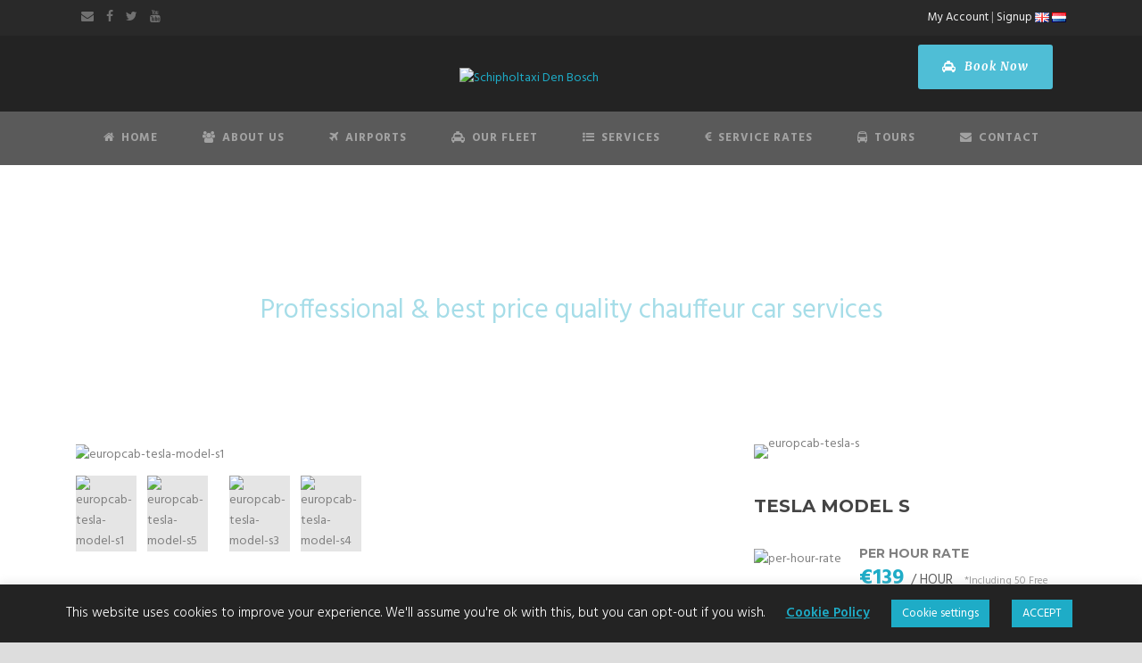

--- FILE ---
content_type: text/html; charset=UTF-8
request_url: https://staxidenbosch.nl/car/tesla-model-s/
body_size: 41592
content:
<!DOCTYPE html>
<!--[if IE 7]><html class="ie ie7 ltie8 ltie9" lang="en-GB"><![endif]-->
<!--[if IE 8]><html class="ie ie8 ltie9" lang="en-GB"><![endif]-->
<!--[if !(IE 7) | !(IE 8)  ]><!-->
<html lang="en-GB">
<!--<![endif]-->

<head>
	<meta charset="UTF-8" />
	<meta name="viewport" content="initial-scale=1.0" />	
		
	<link rel="pingback" href="https://staxidenbosch.nl/xmlrpc.php" />
	<meta name='robots' content='index, follow, max-image-preview:large, max-snippet:-1, max-video-preview:-1' />
<link rel="alternate" href="https://staxidenbosch.nl/car/tesla-model-s/" hreflang="en" />
<link rel="alternate" href="https://staxidenbosch.nl/nl/car/tesla-model-s-nl/" hreflang="nl" />

	<!-- This site is optimized with the Yoast SEO plugin v26.5 - https://yoast.com/wordpress/plugins/seo/ -->
	<title>Tesla Model S Taxi - Professional Transfers - Schipholtaxi Den Bosch</title>
	<meta name="description" content="The best Taxis in Den Bosch. Best price-quality services with a Tesla Model S Taxi. Exclusively fixed rates &amp; top competitive deals." />
	<link rel="canonical" href="https://staxidenbosch.nl/car/tesla-model-s/" />
	<meta property="og:locale" content="en_GB" />
	<meta property="og:locale:alternate" content="nl_NL" />
	<meta property="og:type" content="article" />
	<meta property="og:title" content="Tesla Model S Taxi - Professional Transfers - Schipholtaxi Den Bosch" />
	<meta property="og:description" content="The best Taxis in Den Bosch. Best price-quality services with a Tesla Model S Taxi. Exclusively fixed rates &amp; top competitive deals." />
	<meta property="og:url" content="https://staxidenbosch.nl/car/tesla-model-s/" />
	<meta property="og:site_name" content="Schipholtaxi Den Bosch" />
	<meta property="article:modified_time" content="2020-04-13T14:53:43+00:00" />
	<meta property="og:image" content="https://staxidenbosch.nl/wp-content/media/sites/25/2015/11/tesla-model-s.jpg" />
	<meta property="og:image:width" content="600" />
	<meta property="og:image:height" content="343" />
	<meta property="og:image:type" content="image/jpeg" />
	<meta name="twitter:card" content="summary_large_image" />
	<meta name="twitter:label1" content="Estimated reading time" />
	<meta name="twitter:data1" content="1 minute" />
	<script type="application/ld+json" class="yoast-schema-graph">{"@context":"https://schema.org","@graph":[{"@type":"WebPage","@id":"https://staxidenbosch.nl/car/tesla-model-s/","url":"https://staxidenbosch.nl/car/tesla-model-s/","name":"Tesla Model S Taxi - Professional Transfers - Schipholtaxi Den Bosch","isPartOf":{"@id":"https://staxidenbosch.nl/#website"},"primaryImageOfPage":{"@id":"https://staxidenbosch.nl/car/tesla-model-s/#primaryimage"},"image":{"@id":"https://staxidenbosch.nl/car/tesla-model-s/#primaryimage"},"thumbnailUrl":"https://staxidenbosch.nl/wp-content/uploads/2015/11/tesla-model-s.jpg","datePublished":"2019-03-31T16:50:33+00:00","dateModified":"2020-04-13T14:53:43+00:00","description":"The best Taxis in Den Bosch. Best price-quality services with a Tesla Model S Taxi. Exclusively fixed rates & top competitive deals.","breadcrumb":{"@id":"https://staxidenbosch.nl/car/tesla-model-s/#breadcrumb"},"inLanguage":"en-GB","potentialAction":[{"@type":"ReadAction","target":["https://staxidenbosch.nl/car/tesla-model-s/"]}]},{"@type":"ImageObject","inLanguage":"en-GB","@id":"https://staxidenbosch.nl/car/tesla-model-s/#primaryimage","url":"https://staxidenbosch.nl/wp-content/uploads/2015/11/tesla-model-s.jpg","contentUrl":"https://staxidenbosch.nl/wp-content/uploads/2015/11/tesla-model-s.jpg","width":600,"height":343,"caption":"europcab-tesla-s"},{"@type":"BreadcrumbList","@id":"https://staxidenbosch.nl/car/tesla-model-s/#breadcrumb","itemListElement":[{"@type":"ListItem","position":1,"name":"Home","item":"https://staxidenbosch.nl/"},{"@type":"ListItem","position":2,"name":"Auto's","item":"https://staxidenbosch.nl/car/"},{"@type":"ListItem","position":3,"name":"Tesla Model S"}]},{"@type":"WebSite","@id":"https://staxidenbosch.nl/#website","url":"https://staxidenbosch.nl/","name":"Schipholtaxi Den Bosch","description":"Driving People","publisher":{"@id":"https://staxidenbosch.nl/#organization"},"potentialAction":[{"@type":"SearchAction","target":{"@type":"EntryPoint","urlTemplate":"https://staxidenbosch.nl/?s={search_term_string}"},"query-input":{"@type":"PropertyValueSpecification","valueRequired":true,"valueName":"search_term_string"}}],"inLanguage":"en-GB"},{"@type":"Organization","@id":"https://staxidenbosch.nl/#organization","name":"Schipholtaxi Den Bosch","url":"https://staxidenbosch.nl/","logo":{"@type":"ImageObject","inLanguage":"en-GB","@id":"https://staxidenbosch.nl/#/schema/logo/image/","url":"https://staxidenbosch.nl/wp-content/uploads/sites/25/2019/04/schipholtaxi-denbosch-with-bg.png","contentUrl":"https://staxidenbosch.nl/wp-content/uploads/sites/25/2019/04/schipholtaxi-denbosch-with-bg.png","width":2130,"height":2155,"caption":"Schipholtaxi Den Bosch"},"image":{"@id":"https://staxidenbosch.nl/#/schema/logo/image/"}}]}</script>
	<!-- / Yoast SEO plugin. -->


<link rel='dns-prefetch' href='//maps.google.com' />
<link rel='dns-prefetch' href='//www.google.com' />
<link rel='dns-prefetch' href='//fonts.googleapis.com' />
<link rel='dns-prefetch' href='//use.fontawesome.com' />
<link rel="alternate" type="application/rss+xml" title="Schipholtaxi Den Bosch &raquo; Feed" href="https://staxidenbosch.nl/feed/" />
<link rel="alternate" type="application/rss+xml" title="Schipholtaxi Den Bosch &raquo; Comments Feed" href="https://staxidenbosch.nl/comments/feed/" />
<link rel="alternate" type="application/rss+xml" title="Schipholtaxi Den Bosch &raquo; Tesla Model S Comments Feed" href="https://staxidenbosch.nl/car/tesla-model-s/feed/" />
<link rel="alternate" title="oEmbed (JSON)" type="application/json+oembed" href="https://staxidenbosch.nl/wp-json/oembed/1.0/embed?url=https%3A%2F%2Fstaxidenbosch.nl%2Fcar%2Ftesla-model-s%2F&#038;lang=en" />
<link rel="alternate" title="oEmbed (XML)" type="text/xml+oembed" href="https://staxidenbosch.nl/wp-json/oembed/1.0/embed?url=https%3A%2F%2Fstaxidenbosch.nl%2Fcar%2Ftesla-model-s%2F&#038;format=xml&#038;lang=en" />
<style id='wp-img-auto-sizes-contain-inline-css' type='text/css'>
img:is([sizes=auto i],[sizes^="auto," i]){contain-intrinsic-size:3000px 1500px}
/*# sourceURL=wp-img-auto-sizes-contain-inline-css */
</style>

<style id='wp-emoji-styles-inline-css' type='text/css'>

	img.wp-smiley, img.emoji {
		display: inline !important;
		border: none !important;
		box-shadow: none !important;
		height: 1em !important;
		width: 1em !important;
		margin: 0 0.07em !important;
		vertical-align: -0.1em !important;
		background: none !important;
		padding: 0 !important;
	}
/*# sourceURL=wp-emoji-styles-inline-css */
</style>
<link rel='stylesheet' id='wp-block-library-css' href='https://staxidenbosch.nl/wp-includes/css/dist/block-library/style.min.css?ver=6.9' type='text/css' media='all' />
<style id='global-styles-inline-css' type='text/css'>
:root{--wp--preset--aspect-ratio--square: 1;--wp--preset--aspect-ratio--4-3: 4/3;--wp--preset--aspect-ratio--3-4: 3/4;--wp--preset--aspect-ratio--3-2: 3/2;--wp--preset--aspect-ratio--2-3: 2/3;--wp--preset--aspect-ratio--16-9: 16/9;--wp--preset--aspect-ratio--9-16: 9/16;--wp--preset--color--black: #000000;--wp--preset--color--cyan-bluish-gray: #abb8c3;--wp--preset--color--white: #ffffff;--wp--preset--color--pale-pink: #f78da7;--wp--preset--color--vivid-red: #cf2e2e;--wp--preset--color--luminous-vivid-orange: #ff6900;--wp--preset--color--luminous-vivid-amber: #fcb900;--wp--preset--color--light-green-cyan: #7bdcb5;--wp--preset--color--vivid-green-cyan: #00d084;--wp--preset--color--pale-cyan-blue: #8ed1fc;--wp--preset--color--vivid-cyan-blue: #0693e3;--wp--preset--color--vivid-purple: #9b51e0;--wp--preset--gradient--vivid-cyan-blue-to-vivid-purple: linear-gradient(135deg,rgb(6,147,227) 0%,rgb(155,81,224) 100%);--wp--preset--gradient--light-green-cyan-to-vivid-green-cyan: linear-gradient(135deg,rgb(122,220,180) 0%,rgb(0,208,130) 100%);--wp--preset--gradient--luminous-vivid-amber-to-luminous-vivid-orange: linear-gradient(135deg,rgb(252,185,0) 0%,rgb(255,105,0) 100%);--wp--preset--gradient--luminous-vivid-orange-to-vivid-red: linear-gradient(135deg,rgb(255,105,0) 0%,rgb(207,46,46) 100%);--wp--preset--gradient--very-light-gray-to-cyan-bluish-gray: linear-gradient(135deg,rgb(238,238,238) 0%,rgb(169,184,195) 100%);--wp--preset--gradient--cool-to-warm-spectrum: linear-gradient(135deg,rgb(74,234,220) 0%,rgb(151,120,209) 20%,rgb(207,42,186) 40%,rgb(238,44,130) 60%,rgb(251,105,98) 80%,rgb(254,248,76) 100%);--wp--preset--gradient--blush-light-purple: linear-gradient(135deg,rgb(255,206,236) 0%,rgb(152,150,240) 100%);--wp--preset--gradient--blush-bordeaux: linear-gradient(135deg,rgb(254,205,165) 0%,rgb(254,45,45) 50%,rgb(107,0,62) 100%);--wp--preset--gradient--luminous-dusk: linear-gradient(135deg,rgb(255,203,112) 0%,rgb(199,81,192) 50%,rgb(65,88,208) 100%);--wp--preset--gradient--pale-ocean: linear-gradient(135deg,rgb(255,245,203) 0%,rgb(182,227,212) 50%,rgb(51,167,181) 100%);--wp--preset--gradient--electric-grass: linear-gradient(135deg,rgb(202,248,128) 0%,rgb(113,206,126) 100%);--wp--preset--gradient--midnight: linear-gradient(135deg,rgb(2,3,129) 0%,rgb(40,116,252) 100%);--wp--preset--font-size--small: 13px;--wp--preset--font-size--medium: 20px;--wp--preset--font-size--large: 36px;--wp--preset--font-size--x-large: 42px;--wp--preset--spacing--20: 0.44rem;--wp--preset--spacing--30: 0.67rem;--wp--preset--spacing--40: 1rem;--wp--preset--spacing--50: 1.5rem;--wp--preset--spacing--60: 2.25rem;--wp--preset--spacing--70: 3.38rem;--wp--preset--spacing--80: 5.06rem;--wp--preset--shadow--natural: 6px 6px 9px rgba(0, 0, 0, 0.2);--wp--preset--shadow--deep: 12px 12px 50px rgba(0, 0, 0, 0.4);--wp--preset--shadow--sharp: 6px 6px 0px rgba(0, 0, 0, 0.2);--wp--preset--shadow--outlined: 6px 6px 0px -3px rgb(255, 255, 255), 6px 6px rgb(0, 0, 0);--wp--preset--shadow--crisp: 6px 6px 0px rgb(0, 0, 0);}:where(.is-layout-flex){gap: 0.5em;}:where(.is-layout-grid){gap: 0.5em;}body .is-layout-flex{display: flex;}.is-layout-flex{flex-wrap: wrap;align-items: center;}.is-layout-flex > :is(*, div){margin: 0;}body .is-layout-grid{display: grid;}.is-layout-grid > :is(*, div){margin: 0;}:where(.wp-block-columns.is-layout-flex){gap: 2em;}:where(.wp-block-columns.is-layout-grid){gap: 2em;}:where(.wp-block-post-template.is-layout-flex){gap: 1.25em;}:where(.wp-block-post-template.is-layout-grid){gap: 1.25em;}.has-black-color{color: var(--wp--preset--color--black) !important;}.has-cyan-bluish-gray-color{color: var(--wp--preset--color--cyan-bluish-gray) !important;}.has-white-color{color: var(--wp--preset--color--white) !important;}.has-pale-pink-color{color: var(--wp--preset--color--pale-pink) !important;}.has-vivid-red-color{color: var(--wp--preset--color--vivid-red) !important;}.has-luminous-vivid-orange-color{color: var(--wp--preset--color--luminous-vivid-orange) !important;}.has-luminous-vivid-amber-color{color: var(--wp--preset--color--luminous-vivid-amber) !important;}.has-light-green-cyan-color{color: var(--wp--preset--color--light-green-cyan) !important;}.has-vivid-green-cyan-color{color: var(--wp--preset--color--vivid-green-cyan) !important;}.has-pale-cyan-blue-color{color: var(--wp--preset--color--pale-cyan-blue) !important;}.has-vivid-cyan-blue-color{color: var(--wp--preset--color--vivid-cyan-blue) !important;}.has-vivid-purple-color{color: var(--wp--preset--color--vivid-purple) !important;}.has-black-background-color{background-color: var(--wp--preset--color--black) !important;}.has-cyan-bluish-gray-background-color{background-color: var(--wp--preset--color--cyan-bluish-gray) !important;}.has-white-background-color{background-color: var(--wp--preset--color--white) !important;}.has-pale-pink-background-color{background-color: var(--wp--preset--color--pale-pink) !important;}.has-vivid-red-background-color{background-color: var(--wp--preset--color--vivid-red) !important;}.has-luminous-vivid-orange-background-color{background-color: var(--wp--preset--color--luminous-vivid-orange) !important;}.has-luminous-vivid-amber-background-color{background-color: var(--wp--preset--color--luminous-vivid-amber) !important;}.has-light-green-cyan-background-color{background-color: var(--wp--preset--color--light-green-cyan) !important;}.has-vivid-green-cyan-background-color{background-color: var(--wp--preset--color--vivid-green-cyan) !important;}.has-pale-cyan-blue-background-color{background-color: var(--wp--preset--color--pale-cyan-blue) !important;}.has-vivid-cyan-blue-background-color{background-color: var(--wp--preset--color--vivid-cyan-blue) !important;}.has-vivid-purple-background-color{background-color: var(--wp--preset--color--vivid-purple) !important;}.has-black-border-color{border-color: var(--wp--preset--color--black) !important;}.has-cyan-bluish-gray-border-color{border-color: var(--wp--preset--color--cyan-bluish-gray) !important;}.has-white-border-color{border-color: var(--wp--preset--color--white) !important;}.has-pale-pink-border-color{border-color: var(--wp--preset--color--pale-pink) !important;}.has-vivid-red-border-color{border-color: var(--wp--preset--color--vivid-red) !important;}.has-luminous-vivid-orange-border-color{border-color: var(--wp--preset--color--luminous-vivid-orange) !important;}.has-luminous-vivid-amber-border-color{border-color: var(--wp--preset--color--luminous-vivid-amber) !important;}.has-light-green-cyan-border-color{border-color: var(--wp--preset--color--light-green-cyan) !important;}.has-vivid-green-cyan-border-color{border-color: var(--wp--preset--color--vivid-green-cyan) !important;}.has-pale-cyan-blue-border-color{border-color: var(--wp--preset--color--pale-cyan-blue) !important;}.has-vivid-cyan-blue-border-color{border-color: var(--wp--preset--color--vivid-cyan-blue) !important;}.has-vivid-purple-border-color{border-color: var(--wp--preset--color--vivid-purple) !important;}.has-vivid-cyan-blue-to-vivid-purple-gradient-background{background: var(--wp--preset--gradient--vivid-cyan-blue-to-vivid-purple) !important;}.has-light-green-cyan-to-vivid-green-cyan-gradient-background{background: var(--wp--preset--gradient--light-green-cyan-to-vivid-green-cyan) !important;}.has-luminous-vivid-amber-to-luminous-vivid-orange-gradient-background{background: var(--wp--preset--gradient--luminous-vivid-amber-to-luminous-vivid-orange) !important;}.has-luminous-vivid-orange-to-vivid-red-gradient-background{background: var(--wp--preset--gradient--luminous-vivid-orange-to-vivid-red) !important;}.has-very-light-gray-to-cyan-bluish-gray-gradient-background{background: var(--wp--preset--gradient--very-light-gray-to-cyan-bluish-gray) !important;}.has-cool-to-warm-spectrum-gradient-background{background: var(--wp--preset--gradient--cool-to-warm-spectrum) !important;}.has-blush-light-purple-gradient-background{background: var(--wp--preset--gradient--blush-light-purple) !important;}.has-blush-bordeaux-gradient-background{background: var(--wp--preset--gradient--blush-bordeaux) !important;}.has-luminous-dusk-gradient-background{background: var(--wp--preset--gradient--luminous-dusk) !important;}.has-pale-ocean-gradient-background{background: var(--wp--preset--gradient--pale-ocean) !important;}.has-electric-grass-gradient-background{background: var(--wp--preset--gradient--electric-grass) !important;}.has-midnight-gradient-background{background: var(--wp--preset--gradient--midnight) !important;}.has-small-font-size{font-size: var(--wp--preset--font-size--small) !important;}.has-medium-font-size{font-size: var(--wp--preset--font-size--medium) !important;}.has-large-font-size{font-size: var(--wp--preset--font-size--large) !important;}.has-x-large-font-size{font-size: var(--wp--preset--font-size--x-large) !important;}
/*# sourceURL=global-styles-inline-css */
</style>

<style id='classic-theme-styles-inline-css' type='text/css'>
/*! This file is auto-generated */
.wp-block-button__link{color:#fff;background-color:#32373c;border-radius:9999px;box-shadow:none;text-decoration:none;padding:calc(.667em + 2px) calc(1.333em + 2px);font-size:1.125em}.wp-block-file__button{background:#32373c;color:#fff;text-decoration:none}
/*# sourceURL=/wp-includes/css/classic-themes.min.css */
</style>
<link rel='stylesheet' id='cookie-law-info-css' href='https://staxidenbosch.nl/wp-content/plugins/cookie-law-info/legacy/public/css/cookie-law-info-public.css?ver=3.3.8' type='text/css' media='all' />
<link rel='stylesheet' id='cookie-law-info-gdpr-css' href='https://staxidenbosch.nl/wp-content/plugins/cookie-law-info/legacy/public/css/cookie-law-info-gdpr.css?ver=3.3.8' type='text/css' media='all' />
<link rel='stylesheet' id='woocommerce-layout-css' href='https://staxidenbosch.nl/wp-content/plugins/woocommerce/assets/css/woocommerce-layout.css?ver=10.4.0' type='text/css' media='all' />
<link rel='stylesheet' id='woocommerce-smallscreen-css' href='https://staxidenbosch.nl/wp-content/plugins/woocommerce/assets/css/woocommerce-smallscreen.css?ver=10.4.0' type='text/css' media='only screen and (max-width: 768px)' />
<link rel='stylesheet' id='woocommerce-general-css' href='https://staxidenbosch.nl/wp-content/plugins/woocommerce/assets/css/woocommerce.css?ver=10.4.0' type='text/css' media='all' />
<style id='woocommerce-inline-inline-css' type='text/css'>
.woocommerce form .form-row .required { visibility: visible; }
/*# sourceURL=woocommerce-inline-inline-css */
</style>
<link rel='stylesheet' id='wpgmp-frontend-css' href='https://staxidenbosch.nl/wp-content/plugins/wp-google-map-plugin/assets/css/wpgmp_all_frontend.css?ver=4.8.7' type='text/css' media='all' />
<link rel='stylesheet' id='grw-public-main-css-css' href='https://staxidenbosch.nl/wp-content/plugins/widget-google-reviews/assets/css/public-main.css?ver=6.8.2' type='text/css' media='all' />
<link rel='stylesheet' id='parent-style-css' href='https://staxidenbosch.nl/wp-content/themes/limoking/style.css?ver=6.9' type='text/css' media='all' />
<link rel='stylesheet' id='style-css' href='https://staxidenbosch.nl/wp-content/themes/limoking-child/style.css?ver=6.9' type='text/css' media='all' />
<link rel='stylesheet' id='Montserrat-google-font-css' href='https://fonts.googleapis.com/css?family=Montserrat%3Aregular%2C700&#038;subset=latin&#038;ver=6.9' type='text/css' media='all' />
<link rel='stylesheet' id='Hind-google-font-css' href='https://fonts.googleapis.com/css?family=Hind%3A300%2Cregular%2C500%2C600%2C700&#038;subset=latin-ext%2Cdevanagari%2Clatin&#038;ver=6.9' type='text/css' media='all' />
<link rel='stylesheet' id='Merriweather-google-font-css' href='https://fonts.googleapis.com/css?family=Merriweather%3A300%2C300italic%2Cregular%2Citalic%2C700%2C700italic%2C900%2C900italic&#038;subset=latin-ext%2Clatin&#038;ver=6.9' type='text/css' media='all' />
<link rel='stylesheet' id='Mystery-Quest-google-font-css' href='https://fonts.googleapis.com/css?family=Mystery+Quest%3Aregular&#038;subset=latin-ext%2Clatin&#038;ver=6.9' type='text/css' media='all' />
<link rel='stylesheet' id='superfish-css' href='https://staxidenbosch.nl/wp-content/themes/limoking/plugins/superfish/css/superfish.css?ver=6.9' type='text/css' media='all' />
<link rel='stylesheet' id='dlmenu-css' href='https://staxidenbosch.nl/wp-content/themes/limoking/plugins/dl-menu/component.css?ver=6.9' type='text/css' media='all' />
<link rel='stylesheet' id='font-awesome-css' href='https://staxidenbosch.nl/wp-content/themes/limoking/plugins/font-awesome-new/css/font-awesome.min.css?ver=6.9' type='text/css' media='all' />
<link rel='stylesheet' id='elegant-font-css' href='https://staxidenbosch.nl/wp-content/themes/limoking/plugins/elegant-font/style.css?ver=6.9' type='text/css' media='all' />
<link rel='stylesheet' id='jquery-fancybox-css' href='https://staxidenbosch.nl/wp-content/themes/limoking/plugins/fancybox/jquery.fancybox.css?ver=6.9' type='text/css' media='all' />
<link rel='stylesheet' id='limoking-flexslider-css' href='https://staxidenbosch.nl/wp-content/themes/limoking/plugins/flexslider/flexslider.css?ver=6.9' type='text/css' media='all' />
<link rel='stylesheet' id='style-responsive-css' href='https://staxidenbosch.nl/wp-content/themes/limoking/stylesheet/style-responsive.css?ver=6.9' type='text/css' media='all' />
<link rel='stylesheet' id='style-custom-css' href='https://staxidenbosch.nl/wp-content/themes/limoking/stylesheet/style-custom25.css?ver=6.9' type='text/css' media='all' />
<link rel='stylesheet' id='limoking-woo-style-css' href='https://staxidenbosch.nl/wp-content/themes/limoking/stylesheet/gdlr-woocommerce.css?ver=6.9' type='text/css' media='all' />
<style id='akismet-widget-style-inline-css' type='text/css'>

			.a-stats {
				--akismet-color-mid-green: #357b49;
				--akismet-color-white: #fff;
				--akismet-color-light-grey: #f6f7f7;

				max-width: 350px;
				width: auto;
			}

			.a-stats * {
				all: unset;
				box-sizing: border-box;
			}

			.a-stats strong {
				font-weight: 600;
			}

			.a-stats a.a-stats__link,
			.a-stats a.a-stats__link:visited,
			.a-stats a.a-stats__link:active {
				background: var(--akismet-color-mid-green);
				border: none;
				box-shadow: none;
				border-radius: 8px;
				color: var(--akismet-color-white);
				cursor: pointer;
				display: block;
				font-family: -apple-system, BlinkMacSystemFont, 'Segoe UI', 'Roboto', 'Oxygen-Sans', 'Ubuntu', 'Cantarell', 'Helvetica Neue', sans-serif;
				font-weight: 500;
				padding: 12px;
				text-align: center;
				text-decoration: none;
				transition: all 0.2s ease;
			}

			/* Extra specificity to deal with TwentyTwentyOne focus style */
			.widget .a-stats a.a-stats__link:focus {
				background: var(--akismet-color-mid-green);
				color: var(--akismet-color-white);
				text-decoration: none;
			}

			.a-stats a.a-stats__link:hover {
				filter: brightness(110%);
				box-shadow: 0 4px 12px rgba(0, 0, 0, 0.06), 0 0 2px rgba(0, 0, 0, 0.16);
			}

			.a-stats .count {
				color: var(--akismet-color-white);
				display: block;
				font-size: 1.5em;
				line-height: 1.4;
				padding: 0 13px;
				white-space: nowrap;
			}
		
/*# sourceURL=akismet-widget-style-inline-css */
</style>
<link rel='stylesheet' id='google-font-lato-css' href='//fonts.googleapis.com/css?family=Lato%3A300%2C400%2C700&#038;subset=latin-ext' type='text/css' media='all' />
<link rel='stylesheet' id='jquery-ui-css' href='https://staxidenbosch.nl/wp-content/plugins/chauffeur-booking-system/style/jquery.ui.min.css' type='text/css' media='all' />
<link rel='stylesheet' id='jquery-qtip-css' href='https://staxidenbosch.nl/wp-content/plugins/chauffeur-booking-system/style/jquery.qtip.min.css' type='text/css' media='all' />
<link rel='stylesheet' id='jquery-timepicker-css' href='https://staxidenbosch.nl/wp-content/plugins/chauffeur-booking-system/style/jquery.timepicker.min.css' type='text/css' media='all' />
<link rel='stylesheet' id='jquery-intlTelInput-css' href='https://staxidenbosch.nl/wp-content/plugins/chauffeur-booking-system/style/intlTelInput.min.css' type='text/css' media='all' />
<link rel='stylesheet' id='chbs-public-css' href='https://staxidenbosch.nl/wp-content/plugins/chauffeur-booking-system/style/public.css' type='text/css' media='all' />
<style id='chbs-public-inline-css' type='text/css'>
.grecaptcha-badge {display:none !important;}
.grecaptcha-badge {display:none !important;}
.grecaptcha-badge {display:none !important;}
.grecaptcha-badge {display:none !important;}
/*# sourceURL=chbs-public-inline-css */
</style>
<link rel='stylesheet' id='chbs-public-demo-css' href='https://staxidenbosch.nl/wp-content/plugins/chauffeur-booking-system/style/public.demo.css' type='text/css' media='all' />
<link rel='stylesheet' id='ms-main-css' href='https://staxidenbosch.nl/wp-content/plugins/masterslider/public/assets/css/masterslider.main.css?ver=3.6.5' type='text/css' media='all' />
<link rel='stylesheet' id='ms-custom-css' href='https://staxidenbosch.nl/wp-content/uploads/masterslider/custom.css?ver=15.5' type='text/css' media='all' />
<link rel='stylesheet' id='bfa-font-awesome-css' href='https://use.fontawesome.com/releases/v5.15.4/css/all.css?ver=2.0.3' type='text/css' media='all' />
<link rel='stylesheet' id='popupaoc-public-style-css' href='https://staxidenbosch.nl/wp-content/plugins/popup-anything-on-click/assets/css/popupaoc-public.css?ver=2.9.1' type='text/css' media='all' />
<script type="text/javascript" id="jquery-core-js-extra">
/* <![CDATA[ */
var xlwcty = {"ajax_url":"https://staxidenbosch.nl/wp-admin/admin-ajax.php","version":"2.22.0","wc_version":"10.4.0"};
//# sourceURL=jquery-core-js-extra
/* ]]> */
</script>
<script type="text/javascript" src="https://staxidenbosch.nl/wp-includes/js/jquery/jquery.min.js?ver=3.7.1" id="jquery-core-js"></script>
<script type="text/javascript" src="https://staxidenbosch.nl/wp-includes/js/jquery/jquery-migrate.min.js?ver=3.4.1" id="jquery-migrate-js"></script>
<script type="text/javascript" id="cookie-law-info-js-extra">
/* <![CDATA[ */
var Cli_Data = {"nn_cookie_ids":[],"cookielist":[],"non_necessary_cookies":[],"ccpaEnabled":"","ccpaRegionBased":"","ccpaBarEnabled":"","strictlyEnabled":["necessary","obligatoire"],"ccpaType":"gdpr","js_blocking":"","custom_integration":"","triggerDomRefresh":"","secure_cookies":""};
var cli_cookiebar_settings = {"animate_speed_hide":"500","animate_speed_show":"500","background":"#232323","border":"#b1a6a6c2","border_on":"","button_1_button_colour":"#1eacc7","button_1_button_hover":"#188a9f","button_1_link_colour":"#fff","button_1_as_button":"1","button_1_new_win":"","button_2_button_colour":"#333","button_2_button_hover":"#292929","button_2_link_colour":"#1eacc7","button_2_as_button":"","button_2_hidebar":"","button_3_button_colour":"#1eacc7","button_3_button_hover":"#188a9f","button_3_link_colour":"#fff","button_3_as_button":"1","button_3_new_win":"","button_4_button_colour":"#1eacc7","button_4_button_hover":"#188a9f","button_4_link_colour":"#ffffff","button_4_as_button":"1","button_7_button_colour":"#61a229","button_7_button_hover":"#4e8221","button_7_link_colour":"#fff","button_7_as_button":"1","button_7_new_win":"","font_family":"inherit","header_fix":"","notify_animate_hide":"1","notify_animate_show":"","notify_div_id":"#cookie-law-info-bar","notify_position_horizontal":"right","notify_position_vertical":"bottom","scroll_close":"","scroll_close_reload":"","accept_close_reload":"","reject_close_reload":"","showagain_tab":"1","showagain_background":"#fff","showagain_border":"#000","showagain_div_id":"#cookie-law-info-again","showagain_x_position":"100px","text":"#ffffff","show_once_yn":"","show_once":"10000","logging_on":"","as_popup":"","popup_overlay":"1","bar_heading_text":"","cookie_bar_as":"banner","popup_showagain_position":"bottom-right","widget_position":"left"};
var log_object = {"ajax_url":"https://staxidenbosch.nl/wp-admin/admin-ajax.php"};
//# sourceURL=cookie-law-info-js-extra
/* ]]> */
</script>
<script type="text/javascript" src="https://staxidenbosch.nl/wp-content/plugins/cookie-law-info/legacy/public/js/cookie-law-info-public.js?ver=3.3.8" id="cookie-law-info-js"></script>
<script type="text/javascript" src="https://staxidenbosch.nl/wp-content/plugins/woocommerce/assets/js/jquery-blockui/jquery.blockUI.min.js?ver=2.7.0-wc.10.4.0" id="wc-jquery-blockui-js" defer="defer" data-wp-strategy="defer"></script>
<script type="text/javascript" src="https://staxidenbosch.nl/wp-content/plugins/woocommerce/assets/js/js-cookie/js.cookie.min.js?ver=2.1.4-wc.10.4.0" id="wc-js-cookie-js" defer="defer" data-wp-strategy="defer"></script>
<script type="text/javascript" id="woocommerce-js-extra">
/* <![CDATA[ */
var woocommerce_params = {"ajax_url":"/wp-admin/admin-ajax.php","wc_ajax_url":"/?wc-ajax=%%endpoint%%","i18n_password_show":"Show password","i18n_password_hide":"Hide password"};
//# sourceURL=woocommerce-js-extra
/* ]]> */
</script>
<script type="text/javascript" src="https://staxidenbosch.nl/wp-content/plugins/woocommerce/assets/js/frontend/woocommerce.min.js?ver=10.4.0" id="woocommerce-js" defer="defer" data-wp-strategy="defer"></script>
<script type="text/javascript" defer="defer" src="https://staxidenbosch.nl/wp-content/plugins/widget-google-reviews/assets/js/public-main.js?ver=6.8.2" id="grw-public-main-js-js"></script>
<link rel="https://api.w.org/" href="https://staxidenbosch.nl/wp-json/" /><link rel="EditURI" type="application/rsd+xml" title="RSD" href="https://staxidenbosch.nl/xmlrpc.php?rsd" />
<meta name="generator" content="WordPress 6.9" />
<meta name="generator" content="WooCommerce 10.4.0" />
<link rel='shortlink' href='https://staxidenbosch.nl/?p=13722' />
<script>var ms_grabbing_curosr='https://staxidenbosch.nl/wp-content/plugins/masterslider/public/assets/css/common/grabbing.cur',ms_grab_curosr='https://staxidenbosch.nl/wp-content/plugins/masterslider/public/assets/css/common/grab.cur';</script>
<meta name="generator" content="MasterSlider 3.6.5 - Responsive Touch Image Slider" />

 <!-- OneAll.com / Social Login for WordPress / v5.10.0 -->
<script data-cfasync="false" type="text/javascript">
 (function() {
  var oa = document.createElement('script'); oa.type = 'text/javascript';
  oa.async = true; oa.src = 'https://schipholtaxi-delftnl.api.oneall.com/socialize/library.js';
  var s = document.getElementsByTagName('script')[0]; s.parentNode.insertBefore(oa, s);
 })();
</script>
<link rel="shortcut icon" href="https://staxidenbosch.nl/wp-content/uploads/2018/12/Favicon.png" type="image/x-icon" /><!-- load the script for older ie version -->
<!--[if lt IE 9]>
<script src="https://staxidenbosch.nl/wp-content/themes/limoking/javascript/html5.js" type="text/javascript"></script>
<script src="https://staxidenbosch.nl/wp-content/themes/limoking/plugins/easy-pie-chart/excanvas.js" type="text/javascript"></script>
<![endif]-->
	<noscript><style>.woocommerce-product-gallery{ opacity: 1 !important; }</style></noscript>
			<style type="text/css" id="wp-custom-css">
			
/*Hide shop icon*/
.limoking-top-woocommerce-button 
{ 
display: none !important; 
} 
.wc_payment_method label img 
{
 display:inline !important;
}
/*Hide forbidden sign*/
body #chbs-preloader 
{
    cursor:wait;
}   
/*Allignment CHBS payment icons*/
.chbs-payment-icon img
{
display: block;
margin-left: auto;
  margin-right: auto;
  height: 95px;
	padding-top: 3%;	
	}          
/*Resizing CHBS payment name*/
.chbs-payment-icon 
{
font-size:14px;
font-weight:700;              
            }
/* topbar navigation*/
.top-navigation-wrapper
{

background-color: #292929;
	
	}
.top-navigation-left
{

float: right !important;
	
	}

.top-navigation-right
{

float: left !important;
	
	}

.xoo-el-action-sc {
color: #a2a2a2 !important;	
	
}

a.xoo-el-action-sc:hover {
  color: #dddddd !important;

}
.popupaoc-link {
color: #a2a2a2 !important;	
	
}

a.popupaoc-link:hover {
  color: #dddddd !important;

}
.top-navigation-right .fa 
{
  color: #a2a2a2 !important;
}

.top-navigation-left-text
{
color: #a2a2a2 !important;	
	
}
/* login popup close sign*/
.xoo-el-icon-cancel-circle:hover {
  color: #1eacc7 !important;

}
/* icon transfers*/
 .limoking-personnel-item .personnel-social i {
    color: #fff !important;
}
/* hide recaptcha*/
.grecaptcha-badge {
    display: none;
}
/* size revieuw rating stars*/
.limoking-testimonial-item.modern-style .testimonial-author-image {
    max-width: 150px !important;
	float: none !important;
	alignment-adjust: middle;
}
/* font weight car rate info*/
.single-car .car-rate-info-amount {
	font-weight:normal;
}
/* Branch title*/
.limoking-box-with-icon-item .box-with-icon-title {
    font-size: 18px !important;   
}
/* footer right font*/
.copyright-right{
    font-size: 12px;   
}

/* Registration form layout*/

.erf-form 
 {
    border: 1px solid #ebebeb;
	 padding: 20px;
	 border-radius: 5px;
	 margin: 2em 0;
}
.form-control 
{
background: #f3f3f3 !important;
	}

/* CSS link skin text*/
.skin-link-content:link
{
	color:#fff;
	}
.skin-link-content:hover
{font-size:150%;}

.skin-link-content:visited
{
	color:#fff;
	}
/* Polylang flags*/
.lang-item {
  display: inline;
}

/* Woocommerce message icon*/
.woocommerce-error::before, .woocommerce-info::before, .woocommerce-message::before
{
  display: none !important;
}

/* Mobile transfer rates*/
.chbs-main.chbs-width-300 .chbs-vehicle .chbs-vehicle-content {
	margin: 0px !important;
}

		</style>
		<link rel='stylesheet' id='wc-blocks-style-css' href='https://staxidenbosch.nl/wp-content/plugins/woocommerce/assets/client/blocks/wc-blocks.css?ver=wc-10.4.0' type='text/css' media='all' />
<link rel='stylesheet' id='contact-form-7-css' href='https://staxidenbosch.nl/wp-content/plugins/contact-form-7/includes/css/styles.css?ver=6.1.4' type='text/css' media='all' />
<link rel='stylesheet' id='mediaelement-css' href='https://staxidenbosch.nl/wp-includes/js/mediaelement/mediaelementplayer-legacy.min.css?ver=4.2.17' type='text/css' media='all' />
<link rel='stylesheet' id='wp-mediaelement-css' href='https://staxidenbosch.nl/wp-includes/js/mediaelement/wp-mediaelement.min.css?ver=6.9' type='text/css' media='all' />
<link rel='stylesheet' id='erf-front-style-css' href='https://staxidenbosch.nl/wp-content/plugins/easy-registration-forms/assets/css/style.css?ver=2.1.1' type='text/css' media='all' />
<link rel='stylesheet' id='erf-front-style-responsive-css' href='https://staxidenbosch.nl/wp-content/plugins/easy-registration-forms/assets/css/responsive.css?ver=2.1.1' type='text/css' media='all' />
<link rel='stylesheet' id='erf-jquery-datepicker-css-css' href='https://staxidenbosch.nl/wp-content/plugins/easy-registration-forms/assets/css/jquery-datepicker.css?ver=6.9' type='text/css' media='all' />
<link rel='stylesheet' id='erf-editable-dd-css-css' href='https://staxidenbosch.nl/wp-content/plugins/easy-registration-forms/assets/css/jquery-editable-select.min.css?ver=6.9' type='text/css' media='all' />
<link rel='stylesheet' id='pwd-meter-css' href='https://staxidenbosch.nl/wp-content/plugins/easy-registration-forms/assets/css/password.min.css?ver=6.9' type='text/css' media='all' />
<link rel='stylesheet' id='intl-tel-input-css' href='https://staxidenbosch.nl/wp-content/plugins/easy-registration-forms/assets/css/intlTelInput.min.css?ver=6.9' type='text/css' media='all' />
<link rel='stylesheet' id='erf-font-awesome-css-css' href='https://stackpath.bootstrapcdn.com/font-awesome/4.7.0/css/font-awesome.min.css?ver=6.9' type='text/css' media='all' />
<link rel='stylesheet' id='erf-front-responsive-style-css' href='https://staxidenbosch.nl/wp-content/plugins/easy-registration-forms/assets/css/responsive.css?ver=6.9' type='text/css' media='all' />
<link rel='stylesheet' id='joinchat-css' href='https://staxidenbosch.nl/wp-content/plugins/creame-whatsapp-me/public/css/joinchat-btn.min.css?ver=6.0.8' type='text/css' media='all' />
<style id='joinchat-inline-css' type='text/css'>
.joinchat{--ch:142;--cs:70%;--cl:49%;--bw:1}
/*# sourceURL=joinchat-inline-css */
</style>
</head>

<body class="wp-singular car-template-default single single-car postid-13722 wp-theme-limoking wp-child-theme-limoking-child theme-limoking _masterslider _msp_version_3.6.5 woocommerce-no-js">
<div class="body-wrapper  float-menu" data-home="https://staxidenbosch.nl/" >
		<header class="limoking-header-wrapper header-style-2-wrapper limoking-header-with-top-bar">
		<!-- top navigation -->
				<div class="top-navigation-wrapper">
			<div class="top-navigation-container container">
				<div class="top-navigation-left">
					<div class="top-navigation-left-text">
					
	<a class="paoc-popup-click paoc-popup-cust-13111 paoc-popup-simple_link paoc-popup-link" href="javascript:void(0);">My Account</a>

 |
	<a class="paoc-popup-click paoc-popup-cust-13106 paoc-popup-simple_link paoc-popup-link" href="javascript:void(0);">Signup</a>

 
<span class="polylang_langswitcher">	<li class="lang-item lang-item-224 lang-item-en current-lang lang-item-first"><a lang="en-GB" hreflang="en-GB" href="https://staxidenbosch.nl/car/tesla-model-s/" aria-current="true"><img src="[data-uri]" alt="English" width="16" height="11" style="width: 16px; height: 11px;" /></a></li>
	<li class="lang-item lang-item-227 lang-item-nl"><a lang="nl-NL" hreflang="nl-NL" href="https://staxidenbosch.nl/nl/car/tesla-model-s-nl/"><img src="[data-uri]" alt="Nederlands" width="16" height="11" style="width: 16px; height: 11px;" /></a></li>
</span>					</div>
				</div>
				<div class="top-navigation-right">
					<div class="top-social-wrapper">
						<div class="social-icon">
<a href="mailto:book@staxidenbosch.nl" target="_blank" >
<i class="fa fa-envelope" ></i></a>
</div>
<div class="social-icon">
<a href="https://www.facebook.com/europcabsocial" target="_blank" >
<i class="fa fa-facebook" ></i></a>
</div>
<div class="social-icon">
<a href="https://twitter.com/europcab" target="_blank" >
<i class="fa fa-twitter" ></i></a>
</div>
<div class="social-icon">
<a href="https://www.youtube.com/channel/UCqWI7Tgy3UHECGsUUEa4oOg" target="_blank" >
<i class="fa fa-youtube" ></i></a>
</div>
<div class="clear"></div>					</div>	
				</div>
				<div class="clear"></div>
			</div>
		</div>
				<div class="limoking-logo-wrapper"><div class="limoking-logo-container container"><!-- logo -->
<div class="limoking-logo">
	<div class="limoking-logo-inner">
		<a href="https://staxidenbosch.nl/" >
			<img src="https://staxidenbosch.nl/wp-content/uploads/2019/04/schipholtaxi-denbosch.png" alt="Schipholtaxi Den Bosch" width="1584" height="504" />		</a>
	</div>
	<div class="limoking-responsive-navigation dl-menuwrapper" id="limoking-responsive-navigation" ><button class="dl-trigger">Open Menu</button><ul id="menu-menu-en" class="dl-menu limoking-main-mobile-menu"><li id="menu-item-13249" class="menu-item menu-item-type-post_type menu-item-object-page menu-item-home menu-item-13249"><a href="https://staxidenbosch.nl/">Home</a></li>
<li id="menu-item-13250" class="menu-item menu-item-type-post_type menu-item-object-page menu-item-13250"><a href="https://staxidenbosch.nl/about-us/">About Us</a></li>
<li id="menu-item-13251" class="menu-item menu-item-type-post_type menu-item-object-page menu-item-13251"><a href="https://staxidenbosch.nl/airports/">Airports</a></li>
<li id="menu-item-13252" class="menu-item menu-item-type-post_type menu-item-object-page menu-item-13252"><a href="https://staxidenbosch.nl/our-fleet/">Our Fleet</a></li>
<li id="menu-item-13253" class="menu-item menu-item-type-post_type menu-item-object-page menu-item-13253"><a href="https://staxidenbosch.nl/services/">Services</a></li>
<li id="menu-item-14648" class="menu-item menu-item-type-post_type menu-item-object-page menu-item-has-children menu-item-14648"><a href="https://staxidenbosch.nl/service-rates/">Service Rates</a>
<ul class="dl-submenu">
	<li id="menu-item-13255" class="menu-item menu-item-type-post_type menu-item-object-page menu-item-13255"><a href="https://staxidenbosch.nl/service-rates/airport-flat-rates/">Airport Flat Rates</a></li>
	<li id="menu-item-13256" class="menu-item menu-item-type-post_type menu-item-object-page menu-item-13256"><a href="https://staxidenbosch.nl/service-rates/city-tours/">City Tours</a></li>
	<li id="menu-item-13257" class="menu-item menu-item-type-post_type menu-item-object-page menu-item-13257"><a href="https://staxidenbosch.nl/service-rates/fare-calculator/">Fare Calculator</a></li>
	<li id="menu-item-13258" class="menu-item menu-item-type-post_type menu-item-object-page menu-item-13258"><a href="https://staxidenbosch.nl/service-rates/hourly-rates/">Hourly Rates</a></li>
	<li id="menu-item-13259" class="menu-item menu-item-type-post_type menu-item-object-page menu-item-13259"><a href="https://staxidenbosch.nl/service-rates/taxi-flat-rates/">Taxi Flat Rates</a></li>
</ul>
</li>
<li id="menu-item-13260" class="menu-item menu-item-type-post_type menu-item-object-page menu-item-13260"><a href="https://staxidenbosch.nl/tours/">Tours</a></li>
<li id="menu-item-13261" class="menu-item menu-item-type-post_type menu-item-object-page menu-item-has-children menu-item-13261"><a href="https://staxidenbosch.nl/contact/">Contact</a>
<ul class="dl-submenu">
	<li id="menu-item-13263" class="menu-item menu-item-type-post_type menu-item-object-page menu-item-13263"><a href="https://staxidenbosch.nl/contact/faq/">FAQ</a></li>
</ul>
</li>
</ul></div></div>
<div class="limoking-logo-right-text"><a class="limoking-button medium" href="https://staxidenbosch.nl/book-a-ride/" target="_self" style="color:#ffffff; background-color:#4fbed6; "> <i class="limoking-icon fa fa-taxi"></i> Book Now </a></div><div class="clear"></div></div></div>		<div id="limoking-header-substitute" ></div>
		<div class="limoking-header-inner header-inner-header-style-2">
			<div class="limoking-header-container container">
				<div class="limoking-header-inner-overlay"></div>
				
				
				<div class="limoking-navigation-wrapper"><nav class="limoking-navigation" id="limoking-main-navigation" ><ul id="menu-menu-en-1" class="sf-menu limoking-main-menu"><li  class="menu-item menu-item-type-post_type menu-item-object-page menu-item-home menu-item-13249menu-item menu-item-type-post_type menu-item-object-page menu-item-home menu-item-13249 limoking-normal-menu"><a href="https://staxidenbosch.nl/"><i class="fa fa-home"></i>Home</a></li>
<li  class="menu-item menu-item-type-post_type menu-item-object-page menu-item-13250menu-item menu-item-type-post_type menu-item-object-page menu-item-13250 limoking-normal-menu"><a href="https://staxidenbosch.nl/about-us/"><i class="fa fa-users"></i>About Us</a></li>
<li  class="menu-item menu-item-type-post_type menu-item-object-page menu-item-13251menu-item menu-item-type-post_type menu-item-object-page menu-item-13251 limoking-normal-menu"><a href="https://staxidenbosch.nl/airports/"><i class="fa fa-plane"></i>Airports</a></li>
<li  class="menu-item menu-item-type-post_type menu-item-object-page menu-item-13252menu-item menu-item-type-post_type menu-item-object-page menu-item-13252 limoking-normal-menu"><a href="https://staxidenbosch.nl/our-fleet/"><i class="fa fa-taxi"></i>Our Fleet</a></li>
<li  class="menu-item menu-item-type-post_type menu-item-object-page menu-item-13253menu-item menu-item-type-post_type menu-item-object-page menu-item-13253 limoking-normal-menu"><a href="https://staxidenbosch.nl/services/"><i class="fa fa-list-ul"></i>Services</a></li>
<li  class="menu-item menu-item-type-post_type menu-item-object-page menu-item-has-children menu-item-14648menu-item menu-item-type-post_type menu-item-object-page menu-item-has-children menu-item-14648 limoking-normal-menu"><a href="https://staxidenbosch.nl/service-rates/" class="sf-with-ul-pre"><i class="fa fa-euro"></i>Service Rates</a>
<ul class="sub-menu">
	<li  class="menu-item menu-item-type-post_type menu-item-object-page menu-item-13255"><a href="https://staxidenbosch.nl/service-rates/airport-flat-rates/"><i class="fa fa-plane"></i>Airport Flat Rates</a></li>
	<li  class="menu-item menu-item-type-post_type menu-item-object-page menu-item-13256"><a href="https://staxidenbosch.nl/service-rates/city-tours/"><i class="fa fa-bus"></i>City Tours</a></li>
	<li  class="menu-item menu-item-type-post_type menu-item-object-page menu-item-13257"><a href="https://staxidenbosch.nl/service-rates/fare-calculator/"><i class="fa fa-calculator"></i>Fare Calculator</a></li>
	<li  class="menu-item menu-item-type-post_type menu-item-object-page menu-item-13258"><a href="https://staxidenbosch.nl/service-rates/hourly-rates/"><i class="fa fa-clock-o"></i>Hourly Rates</a></li>
	<li  class="menu-item menu-item-type-post_type menu-item-object-page menu-item-13259"><a href="https://staxidenbosch.nl/service-rates/taxi-flat-rates/"><i class="fa fa-taxi"></i>Taxi Flat Rates</a></li>
</ul>
</li>
<li  class="menu-item menu-item-type-post_type menu-item-object-page menu-item-13260menu-item menu-item-type-post_type menu-item-object-page menu-item-13260 limoking-normal-menu"><a href="https://staxidenbosch.nl/tours/"><i class="fa fa-bus"></i>Tours</a></li>
<li  class="menu-item menu-item-type-post_type menu-item-object-page menu-item-has-children menu-item-13261menu-item menu-item-type-post_type menu-item-object-page menu-item-has-children menu-item-13261 limoking-normal-menu"><a href="https://staxidenbosch.nl/contact/" class="sf-with-ul-pre"><i class="fa fa-envelope"></i>Contact</a>
<ul class="sub-menu">
	<li  class="menu-item menu-item-type-post_type menu-item-object-page menu-item-13263"><a href="https://staxidenbosch.nl/contact/faq/">FAQ</a></li>
</ul>
</li>
</ul><img id="limoking-menu-search-button" src="https://staxidenbosch.nl/wp-content/themes/limoking/images/magnifier-light.png" alt="" width="58" height="59" />
<div class="limoking-menu-search" id="limoking-menu-search">
	<form method="get" id="searchform" action="https://staxidenbosch.nl//">
				<div class="search-text">
			<input type="text" value="Type Keywords" name="s" autocomplete="off" data-default="Type Keywords" />
		</div>
		<input type="submit" value="" />
		<div class="clear"></div>
	</form>	
</div>		
</nav><div class="limoking-navigation-gimmick" id="limoking-navigation-gimmick"></div><div class="clear"></div></div>				<div class="clear"></div>
			</div>
		</div>
	</header>
	
			<div class="limoking-page-title-wrapper header-style-2-title-wrapper" style="background-image: url('https://staxidenbosch.nl/wp-content/uploads/2015/11/car-title-bg-1.jpg'); " >
			<div class="limoking-page-title-overlay"></div>
			<div class="limoking-page-title-container container" >
				<h1 class="limoking-page-title">Tesla Model S</h1>
								<span class="limoking-page-caption">Proffessional &amp; best price quality chauffeur car services</span>
							</div>	
		</div>	
		<!-- is search -->	<div class="content-wrapper"><div class="limoking-content">

		<div class="with-sidebar-wrapper">
		<div class="with-sidebar-container container limoking-class-no-sidebar">
			<div class="with-sidebar-left twelve columns">
				<div class="with-sidebar-content twelve columns">
					<div class="limoking-item limoking-item-start-content">
						<div id="car-13722" class="post-13722 car type-car status-publish has-post-thumbnail hentry car_category-basic-transfer">
							<div class="limoking-car-info-wrapper" >
								<div class="limoking-car-info-thumbnail"><img src="https://staxidenbosch.nl/wp-content/uploads/2015/11/tesla-model-s.jpg" alt="europcab-tesla-s" width="600" height="343" /></div>								<h1 class="limoking-car-title">Tesla Model S</h1>
								
								<div class="limoking-car-rate-wrapper" >
																		<div class="limoking-car-rate per-hour-rate" >
										<img src="https://staxidenbosch.nl/wp-content/plugins/gdlr-car/images/per-hour-rate.png" alt="per-hour-rate" />
										<div class="limoking-car-rate-info-wrapper" >
											<div class="car-rate-info-head limoking-title-font" >Per Hour Rate</div>
											<div class="car-rate-info" >
												<span class="car-rate-info-amount" >
													<span class="car-rate-info-price" >€139</span>
													/ Hour												</span>
												<span class="car-rate-info-caption" >*Including 50 Free Kilometres</span>
											</div>
										</div>
									</div>
																											<div class="limoking-car-rate per-day-rate" >
										<img src="https://staxidenbosch.nl/wp-content/plugins/gdlr-car/images/per-day-rate.png" alt="per-day-rate" />
										<div class="limoking-car-rate-info-wrapper" >
											<div class="car-rate-info-head limoking-title-font" >Half Day Rate</div>
											<div class="car-rate-info" >
												<span class="car-rate-info-amount" >
													<span class="car-rate-info-price" >€399</span>
													/ ½ Day												</span>
												<span class="car-rate-info-caption" >*4 Hours - 200 Free Kilometres</span>
											</div>
										</div>
									</div>
																											<div class="limoking-car-rate airport-transfer-rate" >
										<img src="https://staxidenbosch.nl/wp-content/plugins/gdlr-car/images/per-day-rate.png" alt="per-day-rate" />
										<div class="limoking-car-rate-info-wrapper" >
											<div class="car-rate-info-head limoking-title-font" >Per Day Rate</div>
											<div class="car-rate-info" >
												<span class="car-rate-info-amount" >
													<span class="car-rate-info-price" >€649 </span>
												/ Day												</span>
												<span class="car-rate-info-caption" >*8 hours - 400 Free Kilometres</span>
											</div>
										</div>
									</div>		
																	</div>
								
								<div class="limoking-car-info-inner"><div class="limoking-car-info"><i class="limoking-car-info-icon fa fa-euro-sign" ></i><span class="limoking-car-info-value" >€1.49 Per Exeeded Kilometre </span></div><div class="limoking-car-info"><i class="limoking-car-info-icon fa  fa-user" ></i><span class="limoking-car-info-value" >4 Passengers</span></div><div class="limoking-car-info"><i class="limoking-car-info-icon fa fa-suitcase" ></i><span class="limoking-car-info-value" >3 Suitcases</span></div><div class="limoking-car-info"><i class="limoking-car-info-icon fa fa-car" ></i><span class="limoking-car-info-value" >Leather Interior </span></div><div class="limoking-car-info"><i class="limoking-car-info-icon fa fa-snowflake-o" ></i><span class="limoking-car-info-value" >Airconditioning</span></div><div class="limoking-car-info"><i class="limoking-car-info-icon fa fa-wifi" ></i><span class="limoking-car-info-value" >On Board Wi-Fi</span></div><div class="limoking-car-info"><i class="limoking-car-info-icon fa fa-bolt" ></i><span class="limoking-car-info-value" >iPhone/Samsung Charger</span></div><div class="limoking-car-info"><i class="limoking-car-info-icon fa fa-music" ></i><span class="limoking-car-info-value" >Multimedia System</span></div><div class="limoking-car-info"><i class="limoking-car-info-icon fa fa-car" ></i><span class="limoking-car-info-value" >Heated Seats</span></div></div><a class="single-book-now" href="/our-fleet/book-a-car/" >Book Now</a><div class="limoking-car-contact-form" id="limoking-contact-1"><div class="cf7sg-container cf7sg-not-grid"><div id="cf7sg-form-booking-form" class=" key_booking-form">
<div class="wpcf7 no-js" id="wpcf7-f6029-p13722-o1" lang="en-US" dir="ltr" data-wpcf7-id="6029">
<div class="screen-reader-response"><p role="status" aria-live="polite" aria-atomic="true"></p> <ul></ul></div>
<form action="/car/tesla-model-s/#wpcf7-f6029-p13722-o1" method="post" class="wpcf7-form init" aria-label="Contact form" novalidate="novalidate" data-status="init">
<fieldset class="hidden-fields-container"><input type="hidden" name="_wpcf7" value="6029" /><input type="hidden" name="_wpcf7_version" value="6.1.4" /><input type="hidden" name="_wpcf7_locale" value="en_US" /><input type="hidden" name="_wpcf7_unit_tag" value="wpcf7-f6029-p13722-o1" /><input type="hidden" name="_wpcf7_container_post" value="13722" /><input type="hidden" name="_wpcf7_posted_data_hash" value="" /><input type="hidden" name="_wpcf7_key" value="booking-form" /><input type="hidden" name="_cf7sg_toggles" value="" /><input type="hidden" name="_cf7sg_version" value="4.15.8" /><input type="hidden" name="_wpnonce" value="ee20e452c5" /><input type="hidden" name="_wpcf7_lang" value="en" /><input type="hidden" name="_wpcf7_recaptcha_response" value="" />
</fieldset>
<h5>Taxi Booking
</h5>
<div class="wpcf7-contact-half-left">
	<p><label>Name *</label><br />
<span class="wpcf7-form-control-wrap" data-name="first-name"><input size="40" maxlength="400" class="wpcf7-form-control wpcf7-text wpcf7-validates-as-required" aria-required="true" aria-invalid="false" value="" type="text" name="first-name" /></span>
	</p>
</div>
<div class="wpcf7-contact-half-right">
	<p><label>Last Name *</label><br />
<span class="wpcf7-form-control-wrap" data-name="last-name"><input size="40" maxlength="400" class="wpcf7-form-control wpcf7-text wpcf7-validates-as-required" aria-required="true" aria-invalid="false" value="" type="text" name="last-name" /></span>
	</p>
</div>
<div class="clear">
</div>
<div class="wpcf7-contact-half-left">
	<p><label>Email *</label><br />
<span class="wpcf7-form-control-wrap" data-name="your-email"><input size="40" maxlength="400" class="wpcf7-form-control wpcf7-email wpcf7-validates-as-required wpcf7-text wpcf7-validates-as-email" aria-required="true" aria-invalid="false" value="" type="email" name="your-email" /></span>
	</p>
</div>
<div class="wpcf7-contact-half-right">
	<p><label>Phone</label><br />
<span class="wpcf7-form-control-wrap" data-name="phone"><input size="40" maxlength="400" class="wpcf7-form-control wpcf7-text wpcf7-validates-as-required" aria-required="true" aria-invalid="false" value="" type="text" name="phone" /></span>
	</p>
</div>
<div class="clear">
</div>
<div class="wpcf7-contact-half-left limoking-combobox">
	<p><label>Trip Type</label><br />
<span class="wpcf7-form-control-wrap" data-name="trip-type"><select class="wpcf7-form-control wpcf7-select" aria-invalid="false" name="trip-type"><option value="Per Hour">Per Hour</option><option value="Per Day">Per Day</option><option value="Airport Transfer">Airport Transfer</option><option value="Other">Other</option></select></span>
	</p>
</div>
<div class="wpcf7-contact-half-right limoking-combobox">
	<p><label>Vehicle</label><br />
<span class="wpcf7-form-control-wrap" data-name="vehicle"><select class="wpcf7-form-control wpcf7-select" aria-invalid="false" name="vehicle"><option value="Tesla Model S">Tesla Model S</option></select></span>
	</p>
</div>
<div class="clear">
</div>
<div class="wpcf7-contact-half-left">
	<p><label>Pickup Date</label><br />
<span class="wpcf7-form-control-wrap" data-name="pickup-date"><input class="wpcf7-form-control wpcf7-date wpcf7-validates-as-date" aria-invalid="false" value="" type="date" name="pickup-date" /></span>
	</p>
</div>
<div class="wpcf7-contact-half-right">
	<p><label>No. of Passengers</label><br />
<span class="wpcf7-form-control-wrap" data-name="no-of-passenger"><input size="40" maxlength="400" class="wpcf7-form-control wpcf7-text" aria-invalid="false" value="" type="text" name="no-of-passenger" /></span>
	</p>
</div>
<div class="clear">
</div>
<div class="wpcf7-contact-half-left">
	<p><label>Pickup Location</label><br />
<span class="wpcf7-form-control-wrap" data-name="pickup-location"><textarea cols="40" rows="10" maxlength="2000" class="wpcf7-form-control wpcf7-textarea" aria-invalid="false" name="pickup-location"></textarea></span>
	</p>
</div>
<div class="wpcf7-contact-half-right">
	<p><label>Destination</label><br />
<span class="wpcf7-form-control-wrap" data-name="destination"><textarea cols="40" rows="10" maxlength="2000" class="wpcf7-form-control wpcf7-textarea" aria-invalid="false" name="destination"></textarea></span>
	</p>
</div>
<div class="clear">
</div>
<div class="wpcf7-contact-full">
	<p><label>Additional Note</label><br />
<span class="wpcf7-form-control-wrap" data-name="additional-note"><textarea cols="40" rows="10" maxlength="2000" class="wpcf7-form-control wpcf7-textarea" aria-invalid="false" name="additional-note"></textarea></span>
	</p>
</div>
<div class="clear">
</div>
<p><input class="wpcf7-form-control wpcf7-submit has-spinner" type="submit" value="Book Now" />
</p><p style="display: none !important;" class="akismet-fields-container" data-prefix="_wpcf7_ak_"><label>&#916;<textarea name="_wpcf7_ak_hp_textarea" cols="45" rows="8" maxlength="100"></textarea></label><input type="hidden" id="ak_js_1" name="_wpcf7_ak_js" value="183"/><script>document.getElementById( "ak_js_1" ).setAttribute( "value", ( new Date() ).getTime() );</script></p><div class="wpcf7-response-output" aria-hidden="true"></div>
</form>
</div>
</div></div></div>							</div>
							<div class="limoking-car-content-wrapper" >
								<div class="limoking-car-thumbnail limoking-slider"><div class="limoking-gallery-item limoking-item limoking-gallery-thumbnail" ><div class="limoking-gallery-thumbnail-container"><div class="limoking-gallery-thumbnail" data-id="10433" ><img src="https://staxidenbosch.nl/wp-content/uploads/2015/11/tesla-model-s1.jpg" alt="europcab-tesla-model-s1" width="800" height="450" /></div><div class="limoking-gallery-thumbnail" data-id="10437" ><img src="https://staxidenbosch.nl/wp-content/uploads/2015/11/tesla-model-s5.jpg" alt="europcab-tesla-model-s5" width="800" height="450" /></div><div class="limoking-gallery-thumbnail" data-id="10434" ><img src="https://staxidenbosch.nl/wp-content/uploads/2015/11/tesla-model-s2.jpg" alt="" width="800" height="450" /></div><div class="limoking-gallery-thumbnail" data-id="10435" ><img src="https://staxidenbosch.nl/wp-content/uploads/2015/11/tesla-model-s3.jpg" alt="europcab-tesla-model-s3" width="800" height="450" /></div><div class="limoking-gallery-thumbnail" data-id="10436" ><img src="https://staxidenbosch.nl/wp-content/uploads/2015/11/tesla-model-s4.jpg" alt="europcab-tesla-model-s4" width="800" height="450" /></div></div><div class="gallery-column"><div class="gallery-item" data-id="10433" ><img src="https://staxidenbosch.nl/wp-content/uploads/2015/11/tesla-model-s1-150x150.jpg" alt="europcab-tesla-model-s1" width="150" height="150" /></div></div><div class="gallery-column"><div class="gallery-item" data-id="10437" ><img src="https://staxidenbosch.nl/wp-content/uploads/2015/11/tesla-model-s5-150x150.jpg" alt="europcab-tesla-model-s5" width="150" height="150" /></div></div><div class="gallery-column"><div class="gallery-item" data-id="10434" ><img src="https://staxidenbosch.nl/wp-content/uploads/2015/11/tesla-model-s2-150x150.jpg" alt="" width="150" height="150" /></div></div><div class="gallery-column"><div class="gallery-item" data-id="10435" ><img src="https://staxidenbosch.nl/wp-content/uploads/2015/11/tesla-model-s3-150x150.jpg" alt="europcab-tesla-model-s3" width="150" height="150" /></div></div><div class="gallery-column"><div class="gallery-item" data-id="10436" ><img src="https://staxidenbosch.nl/wp-content/uploads/2015/11/tesla-model-s4-150x150.jpg" alt="europcab-tesla-model-s4" width="150" height="150" /></div></div><div class="clear"></div></div></div>								<div class="limoking-car-content">
								<h6 class="limoking-heading-shortcode "  style="font-size: 21px;font-weight: bold;" >CAR OVERVIEW</h6>
<h5>Range</h5>
<p>Tesla Model S Taxi in Den Bosch can get you anywhere you want to go with industry leading range and convenient charging options, all over the world. The longest electric range of any car on the road up to 540 kilometres. Recharge 270 kilometres in 30 minutes at any Supercharger location. 12.000+ Superchargers placed along well-traveled routes around the world.</p>
<h5>Safety</h5>
<p>Model S is built from the ground up as an electric vehicle, with high-strength architecture and a floor-mounted battery pack allowing for incredible impact protection. Model S sets an industry standard for performance and safety. Tesla’s all-electric powertrain delivers unparalleled performance in all weather conditions – with Dual Motor All-Wheel Drive and ludicrous acceleration.</p>
<h5>Interior</h5>
<p>Tesla&#8217;s quiet powertrain and meticulous noise suppression engineering create interior sound dynamics comparable to a recording studio. Hospital-grade air quality is delivered through a HEPA filtration system to prevent viruses and bacteria from entering the cabin. A custom audio system featuring 11 speakers with neodymium magnets and an 8” subwoofer.</p>
<h5>Room For Everything</h5>
<p><span>Tesla Model S Taxi</span> has best in class storage and fold-flat seats, providing more space than most SUVs. You can fit anything you want to bring—like a bike with the wheels on, or luggage for every passenger.<br />
<span class="clear"></span><span class="limoking-space" style="margin-top: 30px; display: block;"></span></p>
<h6 class="limoking-heading-shortcode "  style="font-size: 21px;font-weight: bold;" >SERVICE OFFERED IN THIS VEHICLE</h6>
<ul class="car-list">
<li>Airport transfer</li>
<li>Taxi service</li>
<li>Point to point service</li>
<li>Dedicated chauffeur service</li>
<li>Shuttle Transfer</li>
<li>City Sightseeing Tour</li>
<li>Wedding Transfer</li>
</ul>
<span class="clear"></span><span class="limoking-space" style="margin-top: 35px; display: block;"></span>
<h6 class="limoking-heading-shortcode "  style="font-size: 21px;font-weight: bold;" >VIDEO TOUR</h6>
<span class="clear"></span><span class="limoking-space" style="margin-top: -8px; display: block;"></span>
<div style="width: 960px;" class="wp-video"><video class="wp-video-shortcode" id="video-13722-1" width="960" height="540" preload="metadata" controls="controls"><source type="video/mp4" src="/wp-content/uploads/2015/11/Model-S.mp4?_=1" /><a href="/wp-content/uploads/2015/11/Model-S.mp4">/wp-content/uploads/2015/11/Model-S.mp4</a></video></div>
		
								<div class="clear"></div>
								</div>
							</div><!-- #car -->
							<div class="clear"></div>
						</div><!-- #car -->
												
						<div class="clear"></div>	
					</div>
				</div>
				
				<div class="clear"></div>
			</div>
			
			<div class="clear"></div>
		</div>				
	</div>				

</div><!-- limoking-content -->
		<div class="clear" ></div>
	</div><!-- content wrapper -->

		
	<footer class="footer-wrapper" >
				<div class="footer-container container">
										<div class="footer-column three columns" id="footer-widget-1" >
					<div id="text-5" class="widget widget_text limoking-item limoking-widget"><h3 class="limoking-widget-title">About Us</h3><div class="clear"></div>			<div class="textwidget"><p>We are specialized in exclusive transfer services for businesses and private individuals. Our fleet is composed from premium latest models and well maintained vehicles. </p>
<p><img src="https://staxidenbosch.nl/wp-content/uploads/2018/12/logo-footer.png" style="width: 170px;" alt="" /><br />
<span class="polylang_langswitcher">	</p>
<li class="lang-item lang-item-224 lang-item-en current-lang lang-item-first"><a lang="en-GB" hreflang="en-GB" href="https://staxidenbosch.nl/car/tesla-model-s/" aria-current="true"><img src="[data-uri]" alt="English" width="16" height="11" style="width: 16px; height: 11px;" /></a></li>
<li class="lang-item lang-item-227 lang-item-nl"><a lang="nl-NL" hreflang="nl-NL" href="https://staxidenbosch.nl/nl/car/tesla-model-s-nl/"><img src="[data-uri]" alt="Nederlands" width="16" height="11" style="width: 16px; height: 11px;" /></a></li>
<p></span></p>
</div>
		</div>				</div>
										<div class="footer-column three columns" id="footer-widget-2" >
					<div id="text-19" class="widget widget_text limoking-item limoking-widget"><h3 class="limoking-widget-title">Contact Info</h3><div class="clear"></div>			<div class="textwidget"><i class="limoking-icon fa fa-building" style="vertical-align: middle; color: #fff; font-size: 18px; " ></i>Willemsplein 2, 5211 AK 's-Hertogenbosch, Netherlands
<span class="clear"></span><span class="limoking-space" style="margin-top: 10px; display: block;"></span>
<i class="limoking-icon fa fa-phone" style="vertical-align: middle; color: #fff; font-size: 18px; " ></i><a href="tel:+31886333333">+31 88 633 3333</a>
<span class="clear"></span><span class="limoking-space" style="margin-top: 10px; display: block;"></span>
<i class="limoking-icon fa fa-whatsapp" style="vertical-align: middle; color: #fff; font-size: 18px; " ></i><a href="https://wa.me/31626033485">+31 626 033 485</a>
<span class="clear"></span><span class="limoking-space" style="margin-top: 10px; display: block;"></span>
<i class="limoking-icon fa fa-envelope-o" style="vertical-align: middle; color: #fff; font-size: 16px; " ></i> <a href="mailto:book@staxidenbosch.nl">book@staxidenbosch.nl</a></div>
		</div>				</div>
										<div class="footer-column three columns" id="footer-widget-3" >
					<div id="text-10" class="widget widget_text limoking-item limoking-widget"><h3 class="limoking-widget-title">Payment methods</h3><div class="clear"></div>			<div class="textwidget"><p><img src=https://staxidenbosch.nl/wp-content/uploads/payment-methods/ideal.svg style="width: 32px;" alt="iDEAL"> <img src=https://staxidenbosch.nl/wp-content/uploads/payment-methods/creditcards.svg style="width: 32px;" alt="Creditcard"> <img src=https://staxidenbosch.nl/wp-content/uploads/payment-methods/paypal.svg style="width: 32px;" alt="Paypal"> <img src=https://staxidenbosch.nl/wp-content/uploads/payment-methods/banktransfer.svg style="width: 32px;" alt="Direct bank transfer"> <img src=https://staxidenbosch.nl/wp-content/uploads/payment-methods/bitcoin.svg style="width: 32px;" alt="Bitcoin"><br /> <img src=https://staxidenbosch.nl/wp-content/uploads/payment-methods/belfius.svg style="width: 32px;" alt="Belfius Direct Net"> <img src=https://staxidenbosch.nl/wp-content/uploads/payment-methods/giropay.svg style="width: 32px;" alt="Giropay"> <img src=https://staxidenbosch.nl/wp-content/uploads/payment-methods/ing.svg style="width: 32px;" alt="ING Home’Pay"> <img src=https://staxidenbosch.nl/wp-content/uploads/payment-methods/cbc.svg style="width: 32px;" alt="CBC"> <img src=https://staxidenbosch.nl/wp-content/uploads/payment-methods/bancontact.svg style="width: 32px;" alt="Bancontact"></p>
</div>
		</div>				</div>
										<div class="footer-column three columns" id="footer-widget-4" >
					<div id="text-11" class="widget widget_text limoking-item limoking-widget"><h3 class="limoking-widget-title">Links</h3><div class="clear"></div>			<div class="textwidget"><p><a href="https://staxidenbosch.nl/contact/">Contact</a><br />
<a href="https://staxidenbosch.nl/about-us/">About us</a><br />
<a href="https://staxidenbosch.nl/service-rates/fare-calculator/">Fare calculator</a><br />
<a href="https://staxidenbosch.nl/contact/faq/">FAQ</a><br />

	<a class="paoc-popup-click paoc-popup-cust-13106 paoc-popup-simple_link paoc-popup-link" href="javascript:void(0);">Signup</a>

<br />

	<a class="paoc-popup-click paoc-popup-cust-13111 paoc-popup-simple_link paoc-popup-link" href="javascript:void(0);">My Account</a>

 </p>
</div>
		</div>				</div>
									<div class="clear"></div>
		</div>
				
				<div class="copyright-wrapper">
			<div class="copyright-container container">
				<div class="copyright-left">
					Copyright &copy; 2025 Europcab B.V. All Rights Reserved				</div>
				<div class="copyright-right">
					<a href="https://www.facebook.com/europcabsocial"><i class="limoking-icon fa fa-facebook" style="vertical-align: middle;color: #bbbbbb;font-size: 20px"></i></a> <a href="https://twitter.com/europcab"><i class="limoking-icon fa fa-twitter" style="vertical-align: middle;color: #bbbbbb;font-size: 20px"></i></a> <a href="https://www.youtube.com/channel/UCqWI7Tgy3UHECGsUUEa4oOg"><i class="limoking-icon fa fa-youtube" style="vertical-align: middle;color: #bbbbbb;font-size: 20px"></i></a> <a href="https://www.instagram.com/europcab/"><i class="limoking-icon fa fa-instagram" style="vertical-align: middle;color: #bbbbbb;font-size: 20px"></i></a>
<a href="https://staxidenbosch.nl/terms-of-service/">Terms</a> | <a href="https://staxidenbosch.nl/privacy-policy/">Privacy</a> | <a href="https://staxidenbosch.nl/disclaimer/">Disclaimer</a> | <a href="https://staxidenbosch.nl/cookie-policy/">Cookies</a>				</div>
				<div class="clear"></div>
			</div>
		</div>
			</footer>
	</div> <!-- body-wrapper -->
<script type="speculationrules">
{"prefetch":[{"source":"document","where":{"and":[{"href_matches":"/*"},{"not":{"href_matches":["/wp-*.php","/wp-admin/*","/wp-content/uploads/*","/wp-content/*","/wp-content/plugins/*","/wp-content/themes/limoking-child/*","/wp-content/themes/limoking/*","/*\\?(.+)"]}},{"not":{"selector_matches":"a[rel~=\"nofollow\"]"}},{"not":{"selector_matches":".no-prefetch, .no-prefetch a"}}]},"eagerness":"conservative"}]}
</script>
<!--googleoff: all--><div id="cookie-law-info-bar" data-nosnippet="true"><span>This website uses cookies to improve your experience. We'll assume you're ok with this, but you can opt-out if you wish. <a href="https://staxidenbosch.nl/cookie-policy/" id="CONSTANT_OPEN_URL" target="_blank" class="cli-plugin-main-link" style="margin:5px 0px 5px 20px">Cookie Policy</a> <a role='button' class="medium cli-plugin-button cli-plugin-main-button cli_settings_button" style="margin:5px 20px 5px 20px">Cookie settings</a><a role='button' data-cli_action="accept" id="cookie_action_close_header" class="medium cli-plugin-button cli-plugin-main-button cookie_action_close_header cli_action_button wt-cli-accept-btn" style="margin:5px">ACCEPT</a></span></div><div id="cookie-law-info-again" data-nosnippet="true"><span id="cookie_hdr_showagain">Cookies Policy</span></div><div class="cli-modal" data-nosnippet="true" id="cliSettingsPopup" tabindex="-1" role="dialog" aria-labelledby="cliSettingsPopup" aria-hidden="true">
  <div class="cli-modal-dialog" role="document">
	<div class="cli-modal-content cli-bar-popup">
		  <button type="button" class="cli-modal-close" id="cliModalClose">
			<svg class="" viewBox="0 0 24 24"><path d="M19 6.41l-1.41-1.41-5.59 5.59-5.59-5.59-1.41 1.41 5.59 5.59-5.59 5.59 1.41 1.41 5.59-5.59 5.59 5.59 1.41-1.41-5.59-5.59z"></path><path d="M0 0h24v24h-24z" fill="none"></path></svg>
			<span class="wt-cli-sr-only">Close</span>
		  </button>
		  <div class="cli-modal-body">
			<div class="cli-container-fluid cli-tab-container">
	<div class="cli-row">
		<div class="cli-col-12 cli-align-items-stretch cli-px-0">
			<div class="cli-privacy-overview">
				<h4>Cookie Statement</h4>				<div class="cli-privacy-content">
					<div class="cli-privacy-content-text">This website uses cookies to improve your experience while you navigate through the website. Out of these cookies, the cookies that are categorized as necessary are stored on your browser as they are essential for the working of basic functionalities of the website. We also use third-party cookies that help us analyze and understand how you use this website. These cookies will be stored in your browser only with your consent. You also have the option to opt-out of these cookies. But opting out of some of these cookies may have an effect on your browsing experience.</div>
				</div>
				<a class="cli-privacy-readmore" aria-label="Show more" role="button" data-readmore-text="Show more" data-readless-text="Show less"></a>			</div>
		</div>
		<div class="cli-col-12 cli-align-items-stretch cli-px-0 cli-tab-section-container">
												<div class="cli-tab-section">
						<div class="cli-tab-header">
							<a role="button" tabindex="0" class="cli-nav-link cli-settings-mobile" data-target="necessary" data-toggle="cli-toggle-tab">
								Necessary							</a>
															<div class="wt-cli-necessary-checkbox">
									<input type="checkbox" class="cli-user-preference-checkbox"  id="wt-cli-checkbox-necessary" data-id="checkbox-necessary" checked="checked"  />
									<label class="form-check-label" for="wt-cli-checkbox-necessary">Necessary</label>
								</div>
								<span class="cli-necessary-caption">Always Enabled</span>
													</div>
						<div class="cli-tab-content">
							<div class="cli-tab-pane cli-fade" data-id="necessary">
								<div class="wt-cli-cookie-description">
									Necessary cookies are absolutely essential for the website to function properly. This category only includes cookies that ensures basic functionalities and security features of the website. These cookies do not store any personal information.								</div>
							</div>
						</div>
					</div>
																		</div>
	</div>
</div>
		  </div>
		  <div class="cli-modal-footer">
			<div class="wt-cli-element cli-container-fluid cli-tab-container">
				<div class="cli-row">
					<div class="cli-col-12 cli-align-items-stretch cli-px-0">
						<div class="cli-tab-footer wt-cli-privacy-overview-actions">
						
															<a id="wt-cli-privacy-save-btn" role="button" tabindex="0" data-cli-action="accept" class="wt-cli-privacy-btn cli_setting_save_button wt-cli-privacy-accept-btn cli-btn">SAVE &amp; ACCEPT</a>
													</div>
						
					</div>
				</div>
			</div>
		</div>
	</div>
  </div>
</div>
<div class="cli-modal-backdrop cli-fade cli-settings-overlay"></div>
<div class="cli-modal-backdrop cli-fade cli-popupbar-overlay"></div>
<!--googleon: all--><style type='text/css'></style><div class="paoc-cb-popup-body paoc-wrap paoc-popup paoc-modal-popup paoc-popup-13111 paoc-popup-simple-link paoc-popup-announcement paoc-popup-announcement-design-1 paoc-design-1 paoc-popup-js" id="paoc-popup-13111-5" data-popup-conf='{&quot;content&quot;:{&quot;target&quot;:&quot;#paoc-popup-13111-5&quot;,&quot;effect&quot;:&quot;fadein&quot;,&quot;positionX&quot;:&quot;center&quot;,&quot;positionY&quot;:&quot;center&quot;,&quot;fullscreen&quot;:false,&quot;speedIn&quot;:500,&quot;speedOut&quot;:250,&quot;close&quot;:false,&quot;animateFrom&quot;:&quot;top&quot;,&quot;animateTo&quot;:&quot;top&quot;},&quot;loader&quot;:{&quot;active&quot;:true,&quot;color&quot;:&quot;#000000&quot;,&quot;speed&quot;:1},&quot;overlay&quot;:{&quot;active&quot;:true,&quot;color&quot;:&quot;rgba(0, 0, 0, 0.5)&quot;,&quot;close&quot;:true,&quot;opacity&quot;:1}}' data-conf='{&quot;id&quot;:13111,&quot;popup_type&quot;:&quot;simple_link&quot;,&quot;display_type&quot;:&quot;modal&quot;,&quot;disappear&quot;:0,&quot;disappear_mode&quot;:&quot;normal&quot;,&quot;open_delay&quot;:0.3,&quot;cookie_prefix&quot;:&quot;paoc_popup&quot;,&quot;cookie_expire&quot;:&quot;&quot;,&quot;cookie_unit&quot;:&quot;day&quot;}' data-id='paoc-popup-13111'>
	<div class="paoc-popup-inr-wrap">
		<div class="paoc-padding-20 paoc-popup-con-bg">
			<div class="paoc-popup-inr">
									<div class="paoc-popup-margin paoc-popup-content"><p><strong><div class="woocommerce"><div class="woocommerce-notices-wrapper"></div>

		<h2>Login</h2>

		<form class="woocommerce-form woocommerce-form-login login" method="post" novalidate>

			
			<p class="woocommerce-form-row woocommerce-form-row--wide form-row form-row-wide">
				<label for="username">Username or email address&nbsp;<span class="required" aria-hidden="true">*</span><span class="screen-reader-text">Required</span></label>
				<input type="text" class="woocommerce-Input woocommerce-Input--text input-text" name="username" id="username" autocomplete="username" value="" required aria-required="true" />			</p>
			<p class="woocommerce-form-row woocommerce-form-row--wide form-row form-row-wide">
				<label for="password">Password&nbsp;<span class="required" aria-hidden="true">*</span><span class="screen-reader-text">Required</span></label>
				<input class="woocommerce-Input woocommerce-Input--text input-text" type="password" name="password" id="password" autocomplete="current-password" required aria-required="true" />
			</p>

			
			<p class="form-row">
				<label class="woocommerce-form__label woocommerce-form__label-for-checkbox woocommerce-form-login__rememberme">
					<input class="woocommerce-form__input woocommerce-form__input-checkbox" name="rememberme" type="checkbox" id="rememberme" value="forever" /> <span>Remember me</span>
				</label>
				<input type="hidden" id="woocommerce-login-nonce" name="woocommerce-login-nonce" value="d44e60b2d3" /><input type="hidden" name="_wp_http_referer" value="/car/tesla-model-s/" />				<button type="submit" class="woocommerce-button button woocommerce-form-login__submit" name="login" value="Log in">Log in</button>
			</p>
			<p class="woocommerce-LostPassword lost_password">
				<a href="https://staxidenbosch.nl/my-account/lost-password/">Lost your password?</a>
			</p>

			 <!-- OneAll.com / Social Login for WordPress / v5.10.0 -->
<div class="oneall_social_login">
 <div class="oneall_social_login_label" style="margin-bottom: 3px;"><label>Login with:</label></div>
 <div class="oneall_social_login_providers" id="oneall_social_login_providers_8786355"></div>
 <script data-cfasync="false" type="text/javascript">
  var _oneall = _oneall || [];
  _oneall.push(['social_login', 'set_providers', ['facebook','google','instagram','youtube']]);
  _oneall.push(['social_login', 'set_callback_uri', (window.location.href + ((window.location.href.split('?')[1] ? '&amp;': '?') + "oa_social_login_source=login"))]);
  _oneall.push(['social_login', 'set_custom_css_uri', 'https://secure.oneallcdn.com/css/api/socialize/themes/wordpress/default.css']);
  _oneall.push(['social_login', 'do_render_ui', 'oneall_social_login_providers_8786355']);
 </script>
</div>
		</form>


</div></strong></p>
</div>
							</div>
		</div>
	</div>

			<a href="javascript:void(0);" class="paoc-close-popup paoc-popup-close">
			<svg viewBox="0 0 1792 1792"><path d="M1490 1322q0 40-28 68l-136 136q-28 28-68 28t-68-28l-294-294-294 294q-28 28-68 28t-68-28l-136-136q-28-28-28-68t28-68l294-294-294-294q-28-28-28-68t28-68l136-136q28-28 68-28t68 28l294 294 294-294q28-28 68-28t68 28l136 136q28 28 28 68t-28 68l-294 294 294 294q28 28 28 68z"></path></svg>
		</a>
	</div><style type='text/css'></style><div class="paoc-cb-popup-body paoc-wrap paoc-popup paoc-modal-popup paoc-popup-13106 paoc-popup-simple-link paoc-popup-announcement paoc-popup-announcement-design-1 paoc-design-1 paoc-popup-js" id="paoc-popup-13106-6" data-popup-conf='{&quot;content&quot;:{&quot;target&quot;:&quot;#paoc-popup-13106-6&quot;,&quot;effect&quot;:&quot;fadein&quot;,&quot;positionX&quot;:&quot;center&quot;,&quot;positionY&quot;:&quot;center&quot;,&quot;fullscreen&quot;:false,&quot;speedIn&quot;:500,&quot;speedOut&quot;:250,&quot;close&quot;:false,&quot;animateFrom&quot;:&quot;top&quot;,&quot;animateTo&quot;:&quot;top&quot;},&quot;loader&quot;:{&quot;active&quot;:true,&quot;color&quot;:&quot;#000000&quot;,&quot;speed&quot;:1},&quot;overlay&quot;:{&quot;active&quot;:true,&quot;color&quot;:&quot;rgba(0, 0, 0, 0.5)&quot;,&quot;close&quot;:true,&quot;opacity&quot;:1}}' data-conf='{&quot;id&quot;:13106,&quot;popup_type&quot;:&quot;simple_link&quot;,&quot;display_type&quot;:&quot;modal&quot;,&quot;disappear&quot;:0,&quot;disappear_mode&quot;:&quot;normal&quot;,&quot;open_delay&quot;:0.3,&quot;cookie_prefix&quot;:&quot;paoc_popup&quot;,&quot;cookie_expire&quot;:&quot;&quot;,&quot;cookie_unit&quot;:&quot;day&quot;}' data-id='paoc-popup-13106'>
	<div class="paoc-popup-inr-wrap">
		<div class="paoc-padding-20 paoc-popup-con-bg">
			<div class="paoc-popup-inr">
									<div class="paoc-popup-margin paoc-popup-content"><div class="limoking-shortcode-wrapper"><div class="limoking-item limoking-tab-item horizontal" ><div class="tab-title-wrapper" ><h4 class="tab-title active" ><span>Private Account</span></h4><h4 class="tab-title" ><span>Business Account</span></h4></div><div class="tab-content-wrapper" ><div class="tab-content active" ><div id="erf_form_container_13028" class="erf-container erf-label-top erf-layout-one-column erf-style-rounded-corner  ">
<div class="erf-reg-form-container" style="">
<div class="erf-content-above">
<h4><span style="color: #1eacc7">Private Account</span></h4>
</p></div>
<form method="post" enctype="multipart/form-data" class="erf-form erf-front-form" data-parsley-validate="" novalidate="true" autocomplete="off" data-erf-submission-id="0" data-erf-form-id="13028">
<div class="erf-form-html" id="erf_form_13028">
<div class="rendered-form">
<div class="erf-email form-group field-text-Db5B8b erf-element-width-12"><label for="text-Db5B8b" class="erf-email-label">User Email<span class="erf-required">*</span></label><input type='email' required='1' class='form-control' name='text-Db5B8b' id='text-Db5B8b'  /></div>
<div class="erf-password form-group field-text-Wvcncc erf-element-width-12"><label for="text-Wvcncc" class="erf-password-label">Password<span class="erf-required">*</span></label><input type='password' required='1' class='form-control' name='text-Wvcncc' id='text-Wvcncc'  /></div>
<div class="erf-text form-group field-text-HE4fGy erf-element-width-12"><label for="text-HE4fGy" class="erf-text-label">First Name</label><input type='text' class='form-control' name='text-HE4fGy' id='text-HE4fGy'  /></div>
<div class="erf-text form-group field-text-vqAXCO erf-element-width-12"><label for="text-vqAXCO" class="erf-text-label">Last Name</label><input type='text' class='form-control' name='text-vqAXCO' id='text-vqAXCO'  /></div>
<div class="erf-checkbox-group form-group field-checkbox-group-1551870769268 erf-element-width-12"><label for="checkbox-group-1551870769268" class="erf-checkbox-group-label">Agreement<span class="erf-required">*</span></label></p>
<div class="checkbox-group">
<div class="checkbox"><input id="checkbox-group-1551870769268-0" required='required' name='checkbox-group-1551870769268[]' class='form-control'  type="checkbox" value="Accepted" /><label for="checkbox-group-1551870769268-0">I agree to the Terms of Service and Privacy Policy.</label></div>
</div>
</div>
<div class="erf-button form-group field-button-eToboQ erf-element-width-12"><button type='submit'class='limoking-button small btn btn-default'name='button-eToboQ'data-erf-btn-pos='left'id='button-eToboQ'>Register</button></div>
</p></div>
</p></div>
<div class="erf-external-form-elements">
<p>                                                    <!-- Show reCaptcha if configured --></p>
<div class="g-recaptcha erf-recaptcha clearfix"></div>
<p>                            <!-- reCaptcha ends here --></p>
<div class="erf-errors" style="display:none">
                            <span class="erf-errors-head erf-error-row">Error occured. Please confirm your data and submit again:</span></p>
<div class="erf-errors-body">
                                                            </div>
</p></div>
</p></div>
<p>                    <!-- Contains multipage Next,Previous buttons --></p>
<div class="erf-form-nav clearfix"></div>
<p>                    <!-- Single page form button --></p>
<div class="erf-submit-button clearfix"></div>
<p>                    <input type="hidden" name="erform_id" value="13028" /><br />
                    <input type="hidden" id="erform_submission_nonce" name="erform_submission_nonce" value="9a825179db" /><input type="hidden" name="_wp_http_referer" value="/car/tesla-model-s/" />                    <input type="hidden" name="action" value="erf_submit_form" /><br />
                    <input type="hidden" name="redirect_to" id="erform_redirect_to" /></p>
<div class="erf-account-switch erf-clearfix">
                            <a class="erf-show-login" href="javascript:void(0)">Already have an account?</a>
                        </div>
</p></form>
</p></div>
<div class="">
<div class="erf-login-container erf-label-top erf-style-rounded-corner erf-layout-one-column" style="display:none">
<div class="erf-message"></div>
<form action="" method="post" class="erf-login-form erf-form">
<div class="fb-text form-group">
                    <label for="erf_username" class="fb-text-label"><br />
                        Username/Email<span class="erf-required">*</span><br />
                    </label></p>
<p>                    <input required="" placeholder="" value="" type="text" class="form-control" id="erf_username" name="erf_username">
                </div>
<div class="fb-text form-group">
                    <label for="erf_password" class="fb-text-label"><br />
                        Password<span class="erf-required">*</span><br />
                    </label></p>
<p>                    <input placeholder="" type="password" value="" required="" class="form-control" id="erf_password" name="erf_password">
                </div>
<div class="fb-text form-group">
<p>                    <label for="rememberme" class="fb-text-label"><br />
                        <input name="rememberme"  type="checkbox" id="erf_rememberme" value="forever"><br />
                        Remember                    </label>
                </div>
<p>                <input type="hidden" name="action" value="erf_login_user"  /><br />
                <input type="hidden" name="erf_login_nonce" id="erf_login_nonce" value="8a255f38c5" /></p>
<div class="erf-before-login-btn">
                                    </div>
<div class="erf-external-form-elements">
                                    </div>
<div class="erf-error"></div>
<div class="erf-submit-button erf-clearfix">
<div class="fb-button form-group">
                        <button type="submit" class="btn btn-default" style="default">Login</button>
                    </div>
</p></div>
<div class="erf-account-switch">
                        <a class="erf-show-register" href="javascript:void(0)">Register</a><br />
                        <a class="erf-show-lost-password"  href="javascript:void(0)" title="Lost/Forgot Password?">Lost Password?</a>
                    </div>
</p></form>
<form id="erf_login_reload_form" method="POST"></form>
</p></div>
</p></div>
<div class="erf-password-lost-container erf-layoutone-column erf-style-rounded-corner erf-label-top"  style="display:none">
<h3>Forgot Your Password?</h3>
<p>
                    Enter your email address                </p>
<form id="lostpasswordform" class="erf-form erf-reset-password-form" action="" method="post" onkeypress="return event.keyCode != 13;">
<div class="fb-text form-group">
                        <input type="email" name="user_login" class="form-control" id="erf_user_login">
                    </div>
<div class="erf-error"></div>
<div class="fb-text form-group">
                        <button type="button" name="submit" class="lostpassword-button erf-reset-password btn btn-default"><br />
                            Reset Password                        </button>
                    </div>
<p>                    <input type="hidden" name="action" value="erf_lost_password" /></p>
<div class="erf-account-switch erf-clearfix">
                            <a class="erf-show-login" href="javascript:void(0)">Back to Login</a>
                    </div>
</p></form>
</p></div>
<div class="erf-otp-container erf-layoutone-column erf-style-rounded-corner erf-label-top"  style="display:none">
<div class="erf-message"></div>
<h3>Forgot Your Password?</h3>
<p>Enter OTP</p>
<form id="otpform" class="erf-form erf-otp-form" action="" method="post" onkeypress="return event.keyCode != 13;">
<div class="fb-text form-group">
                <input type="text" name="user_otp" class="form-control" id="erf_user_otp">
            </div>
<div class="erf-error"></div>
<div class="fb-text form-group">
                <button type="button" name="submit" class="otp-button erf-otp btn btn-default"><br />
                    Submit                </button>
            </div>
<p>            <input type="hidden" name="action" value="erf_otp" /></p>
<div class="erf-account-switch erf-clearfix">
                <a class="erf-show-login" href="javascript:void(0)">Back to Login</a>
            </div>
</p></form>
</p></div>
<div class="erf-password-update-container erf-layoutone-column erf-style-rounded-corner erf-label-top"  style="display:none">
<h3>Forgot Your Password?</h3>
<p>Enter a new password below</p>
<form id="updatepasswordform" class="erf-form erf-update-password-form" action="" method="post" onkeypress="return event.keyCode != 13;">
<div class="fb-text form-group">
                <label for="user_password" class="fb-text-label">New Password</label><br />
                <input type="password" name="user_password" class="form-control" id="erf_user_password">
            </div>
<div class="fb-text form-group">
                <label for="user_cpassword" class="fb-text-label">Re-enter New Password</label><br />
                <input type="password" name="user_cpassword" class="form-control" id="erf_user_cpassword">
            </div>
<div class="erf-error"></div>
<div class="fb-text form-group">
                <button type="button" name="submit" class="updatepassword-button erf-update-password btn btn-default"><br />
                    Update Password                </button>
            </div>
<p>            <input type="hidden" name="action" value="erf_update_password" /></p>
<div class="erf-account-switch erf-clearfix">
                <a class="erf-show-login" href="javascript:void(0)">Back to Login</a>
            </div>
</p></form>
</p></div>
</div>
</div><div class="tab-content" ><div id="erf_form_container_13087" class="erf-container erf-label-top erf-layout-one-column erf-style-rounded-corner  ">
<div class="erf-reg-form-container" style="">
<div class="erf-content-above">
<h4><span style="color: #1eacc7">Business Account</span></h4>
</p></div>
<form method="post" enctype="multipart/form-data" class="erf-form erf-front-form" data-parsley-validate="" novalidate="true" autocomplete="off" data-erf-submission-id="0" data-erf-form-id="13087">
<div class="erf-form-html" id="erf_form_13087">
<div class="rendered-form">
<div class="erf-city form-group field-text-1551872560760 erf-element-width-12"><label for="text-1551872560760" class="erf-city-label">Company name<span class="erf-required">*</span></label><input type='city' required='required' class='form-control' name='text-1551872560760' id='text-1551872560760'  /></div>
<div class="erf-city form-group field-text-1551872591635 erf-element-width-12"><label for="text-1551872591635" class="erf-city-label">KvK number<span class="erf-required">*</span><span class="tooltip-element" tooltip="Chamber of commerce registration number"><i class="fa fa-info" aria-hidden="true"></i></span></label><input type='city' required='required' class='form-control' name='text-1551872591635' id='text-1551872591635'  /></div>
<div class="erf-city form-group field-text-1551872581837 erf-element-width-12"><label for="text-1551872581837" class="erf-city-label">VAT ID<span class="erf-required">*</span></label><input type='city' required='required' class='form-control' name='text-1551872581837' id='text-1551872581837'  /></div>
<div class="erf-text form-group field-text-u5wVOo erf-element-width-12"><label for="text-u5wVOo" class="erf-text-label">First Name</label><input type='text' class='form-control' name='text-u5wVOo' id='text-u5wVOo'  /></div>
<div class="erf-text form-group field-text-akmBjO erf-element-width-12"><label for="text-akmBjO" class="erf-text-label">Last Name</label><input type='text' class='form-control' name='text-akmBjO' id='text-akmBjO'  /></div>
<div class="erf-tel form-group field-text-1551875954882 erf-element-width-12"><label for="text-1551875954882" class="erf-tel-label">Phone</label><input type='tel' class='form-control' name='text-1551875954882' id='text-1551875954882'  /></div>
<div class="erf-url form-group field-text-1551879826053 erf-element-width-12"><label for="text-1551879826053" class="erf-url-label">Website</label><input type='url' class='form-control' name='text-1551879826053' id='text-1551879826053'  /></div>
<div class="erf-street1 form-group field-text-1551872355356 erf-element-width-12"><label for="text-1551872355356" class="erf-street1-label">Street<span class="erf-required">*</span></label><input type='street1' required='required' class='form-control' name='text-1551872355356' id='text-1551872355356'  /></div>
<div class="erf-street2 form-group field-text-1551872355377 erf-element-width-12"><label for="text-1551872355377" class="erf-street2-label">House number<span class="erf-required">*</span></label><input type='street2' required='required' class='form-control' name='text-1551872355377' id='text-1551872355377'  /></div>
<div class="erf-zip form-group field-text-1551872355399 erf-element-width-12"><label for="text-1551872355399" class="erf-zip-label">Postcode<span class="erf-required">*</span></label><input type='zip' required='required' class='form-control' name='text-1551872355399' id='text-1551872355399'  /></div>
<div class="erf-city form-group field-text-1551872355333 erf-element-width-12"><label for="text-1551872355333" class="erf-city-label">City<span class="erf-required">*</span></label><input type='city' required='required' class='form-control' name='text-1551872355333' id='text-1551872355333'  /></div>
<div class="erf-select form-group field-select-1551872355231 erf-element-width-12"><label for="select-1551872355231" class="erf-country-label">Country</label><select name='select-1551872355231' class='form-control' id='select-1551872355231'  ><option value=""></option></select></div>
<div class="erf-email form-group field-text-WmkmF0 erf-element-width-12"><label for="text-WmkmF0" class="erf-email-label">User Email<span class="erf-required">*</span></label><input type='email' required='1' class='form-control' name='text-WmkmF0' id='text-WmkmF0'  /></div>
<div class="erf-password form-group field-text-K2F47r erf-element-width-12"><label for="text-K2F47r" class="erf-password-label">Password<span class="erf-required">*</span></label><input type='password' required='1' class='form-control' name='text-K2F47r' id='text-K2F47r'  /></div>
<div class="erf-file form-group field-file-1551872658948 erf-element-width-12"><label for="file-1551872658948" class="erf-file-label">KvK Exract<span class="erf-required">*</span><span class="tooltip-element" tooltip="Chamber of commerce extract"><i class="fa fa-info" aria-hidden="true"></i></span></label><input type='file' required='required' class='form-control' name='file-1551872658948' id='file-1551872658948'  /></div>
<div class="erf-checkbox-group form-group field-checkbox-group-1551876244401 erf-element-width-12"><label for="checkbox-group-1551876244401" class="erf-checkbox-group-label">Agreement<span class="erf-required">*</span></label></p>
<div class="checkbox-group">
<div class="checkbox"><input id="checkbox-group-1551876244401-0" required='required' name='checkbox-group-1551876244401[]' class='form-control'  type="checkbox" value="Accepted" /><label for="checkbox-group-1551876244401-0">I agree to the Terms of Service and Privacy Policy.</label></div>
</div>
</div>
<div class="erf-button form-group field-button-aGAuol erf-element-width-12"><button type='submit'class='limoking-button small btn btn-default'name='button-aGAuol'data-erf-btn-pos='left'id='button-aGAuol'>Register</button></div>
</p></div>
</p></div>
<div class="erf-external-form-elements">
<p>                                                    <!-- Show reCaptcha if configured --></p>
<div class="g-recaptcha erf-recaptcha clearfix"></div>
<p>                            <!-- reCaptcha ends here --></p>
<div class="erf-errors" style="display:none">
                            <span class="erf-errors-head erf-error-row">Error occured. Please confirm your data and submit again:</span></p>
<div class="erf-errors-body">
                                                            </div>
</p></div>
</p></div>
<p>                    <!-- Contains multipage Next,Previous buttons --></p>
<div class="erf-form-nav clearfix"></div>
<p>                    <!-- Single page form button --></p>
<div class="erf-submit-button clearfix"></div>
<p>                    <input type="hidden" name="erform_id" value="13087" /><br />
                    <input type="hidden" id="erform_submission_nonce" name="erform_submission_nonce" value="9a825179db" /><input type="hidden" name="_wp_http_referer" value="/car/tesla-model-s/" />                    <input type="hidden" name="action" value="erf_submit_form" /><br />
                    <input type="hidden" name="redirect_to" id="erform_redirect_to" /></p>
<div class="erf-account-switch erf-clearfix">
                            <a class="erf-show-login" href="javascript:void(0)">Already have an account?</a>
                        </div>
</p></form>
</p></div>
<div class="">
<div class="erf-login-container erf-label-top erf-style-rounded-corner erf-layout-one-column" style="display:none">
<div class="erf-message"></div>
<form action="" method="post" class="erf-login-form erf-form">
<div class="fb-text form-group">
                    <label for="erf_username" class="fb-text-label"><br />
                        Username/Email<span class="erf-required">*</span><br />
                    </label></p>
<p>                    <input required="" placeholder="" value="" type="text" class="form-control" id="erf_username" name="erf_username">
                </div>
<div class="fb-text form-group">
                    <label for="erf_password" class="fb-text-label"><br />
                        Password<span class="erf-required">*</span><br />
                    </label></p>
<p>                    <input placeholder="" type="password" value="" required="" class="form-control" id="erf_password" name="erf_password">
                </div>
<div class="fb-text form-group">
<p>                    <label for="rememberme" class="fb-text-label"><br />
                        <input name="rememberme"  type="checkbox" id="erf_rememberme" value="forever"><br />
                        Remember                    </label>
                </div>
<p>                <input type="hidden" name="action" value="erf_login_user"  /><br />
                <input type="hidden" name="erf_login_nonce" id="erf_login_nonce" value="8a255f38c5" /></p>
<div class="erf-before-login-btn">
                                    </div>
<div class="erf-external-form-elements">
                                    </div>
<div class="erf-error"></div>
<div class="erf-submit-button erf-clearfix">
<div class="fb-button form-group">
                        <button type="submit" class="btn btn-default" style="default">Login</button>
                    </div>
</p></div>
<div class="erf-account-switch">
                        <a class="erf-show-register" href="javascript:void(0)">Register</a><br />
                        <a class="erf-show-lost-password"  href="javascript:void(0)" title="Lost/Forgot Password?">Lost Password?</a>
                    </div>
</p></form>
<form id="erf_login_reload_form" method="POST"></form>
</p></div>
</p></div>
<div class="erf-password-lost-container erf-layoutone-column erf-style-rounded-corner erf-label-top"  style="display:none">
<h3>Forgot Your Password?</h3>
<p>
                    Enter your email address                </p>
<form id="lostpasswordform" class="erf-form erf-reset-password-form" action="" method="post" onkeypress="return event.keyCode != 13;">
<div class="fb-text form-group">
                        <input type="email" name="user_login" class="form-control" id="erf_user_login">
                    </div>
<div class="erf-error"></div>
<div class="fb-text form-group">
                        <button type="button" name="submit" class="lostpassword-button erf-reset-password btn btn-default"><br />
                            Reset Password                        </button>
                    </div>
<p>                    <input type="hidden" name="action" value="erf_lost_password" /></p>
<div class="erf-account-switch erf-clearfix">
                            <a class="erf-show-login" href="javascript:void(0)">Back to Login</a>
                    </div>
</p></form>
</p></div>
<div class="erf-otp-container erf-layoutone-column erf-style-rounded-corner erf-label-top"  style="display:none">
<div class="erf-message"></div>
<h3>Forgot Your Password?</h3>
<p>Enter OTP</p>
<form id="otpform" class="erf-form erf-otp-form" action="" method="post" onkeypress="return event.keyCode != 13;">
<div class="fb-text form-group">
                <input type="text" name="user_otp" class="form-control" id="erf_user_otp">
            </div>
<div class="erf-error"></div>
<div class="fb-text form-group">
                <button type="button" name="submit" class="otp-button erf-otp btn btn-default"><br />
                    Submit                </button>
            </div>
<p>            <input type="hidden" name="action" value="erf_otp" /></p>
<div class="erf-account-switch erf-clearfix">
                <a class="erf-show-login" href="javascript:void(0)">Back to Login</a>
            </div>
</p></form>
</p></div>
<div class="erf-password-update-container erf-layoutone-column erf-style-rounded-corner erf-label-top"  style="display:none">
<h3>Forgot Your Password?</h3>
<p>Enter a new password below</p>
<form id="updatepasswordform" class="erf-form erf-update-password-form" action="" method="post" onkeypress="return event.keyCode != 13;">
<div class="fb-text form-group">
                <label for="user_password" class="fb-text-label">New Password</label><br />
                <input type="password" name="user_password" class="form-control" id="erf_user_password">
            </div>
<div class="fb-text form-group">
                <label for="user_cpassword" class="fb-text-label">Re-enter New Password</label><br />
                <input type="password" name="user_cpassword" class="form-control" id="erf_user_cpassword">
            </div>
<div class="erf-error"></div>
<div class="fb-text form-group">
                <button type="button" name="submit" class="updatepassword-button erf-update-password btn btn-default"><br />
                    Update Password                </button>
            </div>
<p>            <input type="hidden" name="action" value="erf_update_password" /></p>
<div class="erf-account-switch erf-clearfix">
                <a class="erf-show-login" href="javascript:void(0)">Back to Login</a>
            </div>
</p></form>
</p></div>
</div>
</div></div><div class="clear"></div></div></div>
</div>
							</div>
		</div>
	</div>

			<a href="javascript:void(0);" class="paoc-close-popup paoc-popup-close">
			<svg viewBox="0 0 1792 1792"><path d="M1490 1322q0 40-28 68l-136 136q-28 28-68 28t-68-28l-294-294-294 294q-28 28-68 28t-68-28l-136-136q-28-28-28-68t28-68l294-294-294-294q-28-28-28-68t28-68l136-136q28-28 68-28t68 28l294 294 294-294q28-28 68-28t68 28l136 136q28 28 28 68t-28 68l-294 294 294 294q28 28 28 68z"></path></svg>
		</a>
	</div>	<script type="text/javascript">

        jQuery('form#wma_login_form').submit(function(){

            if (jQuery(this).find('#user_login').val() == '' || jQuery(this).find('#user_pass').val() == '') {
              alert('Please fill in your username and password');
              return false;
            }


        });

    </script>

        <script type="text/javascript">
			var xlwcty_info = [];        </script>
		<script type="text/javascript"></script>
<div class="joinchat joinchat--right joinchat--btn" data-settings='{"telephone":"31626033485","mobile_only":false,"button_delay":3,"whatsapp_web":true,"qr":true,"message_views":2,"message_delay":10,"message_badge":false,"message_send":"","message_hash":""}' hidden aria-hidden="false">
	<div class="joinchat__button" role="button" tabindex="0" aria-label="WhatsApp contact">
							</div>
				<div class="joinchat__qr"><div>Scan the code</div></div>
		</div>
	<script type='text/javascript'>
		(function () {
			var c = document.body.className;
			c = c.replace(/woocommerce-no-js/, 'woocommerce-js');
			document.body.className = c;
		})();
	</script>
	<script type="text/javascript" src="https://staxidenbosch.nl/wp-includes/js/imagesloaded.min.js?ver=5.0.0" id="imagesloaded-js"></script>
<script type="text/javascript" src="https://staxidenbosch.nl/wp-includes/js/masonry.min.js?ver=4.2.2" id="masonry-js"></script>
<script type="text/javascript" src="https://staxidenbosch.nl/wp-includes/js/jquery/jquery.masonry.min.js?ver=3.1.2b" id="jquery-masonry-js"></script>
<script type="text/javascript" id="wpgmp-google-map-main-js-extra">
/* <![CDATA[ */
var wpgmp_local = {"language":"en","apiKey":"","urlforajax":"https://staxidenbosch.nl/wp-admin/admin-ajax.php","nonce":"5c6362b494","wpgmp_country_specific":"","wpgmp_countries":"","wpgmp_assets":"https://staxidenbosch.nl/wp-content/plugins/wp-google-map-plugin/assets/js/","days_to_remember":"","wpgmp_mapbox_key":"","map_provider":"google","route_provider":"openstreet","tiles_provider":"openstreet","use_advanced_marker":"","set_timeout":"100","debug_mode":"","select_radius":"Select Radius","search_placeholder":"Enter address or latitude or longitude or title or city or state or country or postal code here...","select":"Select","select_all":"Select All","select_category":"Select Category","all_location":"All","show_locations":"Show Locations","sort_by":"Sort by","wpgmp_not_working":"not working...","place_icon_url":"https://staxidenbosch.nl/wp-content/plugins/wp-google-map-plugin/assets/images/icons/","wpgmp_location_no_results":"No results found.","wpgmp_route_not_avilable":"Route is not available for your requested route.","image_path":"https://staxidenbosch.nl/wp-content/plugins/wp-google-map-plugin/assets/images/","default_marker_icon":"https://staxidenbosch.nl/wp-content/plugins/wp-google-map-plugin/assets/images/icons/marker-shape-2.svg","img_grid":"\u003Cspan class='span_grid'\u003E\u003Ca class='wpgmp_grid'\u003E\u003Ci class='wep-icon-grid'\u003E\u003C/i\u003E\u003C/a\u003E\u003C/span\u003E","img_list":"\u003Cspan class='span_list'\u003E\u003Ca class='wpgmp_list'\u003E\u003Ci class='wep-icon-list'\u003E\u003C/i\u003E\u003C/a\u003E\u003C/span\u003E","img_print":"\u003Cspan class='span_print'\u003E\u003Ca class='wpgmp_print' data-action='wpgmp-print'\u003E\u003Ci class='wep-icon-printer'\u003E\u003C/i\u003E\u003C/a\u003E\u003C/span\u003E","hide":"Hide","show":"Show","start_location":"Start Location","start_point":"Start Point","radius":"Radius","end_location":"End Location","take_current_location":"Take Current Location","center_location_message":"Your Location","driving":"Driving","bicycling":"Bicycling","walking":"Walking","transit":"Transit","metric":"Metric","imperial":"Imperial","find_direction":"Find Direction","miles":"Miles","km":"KM","show_amenities":"Show Amenities","find_location":"Find Locations","locate_me":"Locate Me","prev":"Prev","next":"Next","ajax_url":"https://staxidenbosch.nl/wp-admin/admin-ajax.php","no_routes":"No routes have been assigned to this map.","no_categories":"No categories have been assigned to the locations.","mobile_marker_size":[24,24],"desktop_marker_size":[32,32],"retina_marker_size":[64,64]};
//# sourceURL=wpgmp-google-map-main-js-extra
/* ]]> */
</script>
<script type="text/javascript" src="https://staxidenbosch.nl/wp-content/plugins/wp-google-map-plugin/assets/js/maps.js?ver=4.8.7" id="wpgmp-google-map-main-js"></script>
<script type="text/javascript" src="https://maps.google.com/maps/api/js?loading=async&amp;libraries=marker%2Cgeometry%2Cplaces%2Cdrawing&amp;callback=wpgmpInitMap&amp;language=en&amp;ver=4.8.7" id="wpgmp-google-api-js"></script>
<script type="text/javascript" src="https://staxidenbosch.nl/wp-content/plugins/wp-google-map-plugin/assets/js/wpgmp_frontend.js?ver=4.8.7" id="wpgmp-frontend-js"></script>
<script type="text/javascript" id="google-invisible-recaptcha-js-before">
/* <![CDATA[ */
var renderInvisibleReCaptcha = function() {

    for (var i = 0; i < document.forms.length; ++i) {
        var form = document.forms[i];
        var holder = form.querySelector('.inv-recaptcha-holder');

        if (null === holder) continue;
		holder.innerHTML = '';

         (function(frm){
			var cf7SubmitElm = frm.querySelector('.wpcf7-submit');
            var holderId = grecaptcha.render(holder,{
                'sitekey': '6LeqGZsUAAAAALu51mjzkrEtRvjhsiTbpvg55wsJ', 'size': 'invisible', 'badge' : 'bottomright',
                'callback' : function (recaptchaToken) {
					if((null !== cf7SubmitElm) && (typeof jQuery != 'undefined')){jQuery(frm).submit();grecaptcha.reset(holderId);return;}
					 HTMLFormElement.prototype.submit.call(frm);
                },
                'expired-callback' : function(){grecaptcha.reset(holderId);}
            });

			if(null !== cf7SubmitElm && (typeof jQuery != 'undefined') ){
				jQuery(cf7SubmitElm).off('click').on('click', function(clickEvt){
					clickEvt.preventDefault();
					grecaptcha.execute(holderId);
				});
			}
			else
			{
				frm.onsubmit = function (evt){evt.preventDefault();grecaptcha.execute(holderId);};
			}


        })(form);
    }
};

//# sourceURL=google-invisible-recaptcha-js-before
/* ]]> */
</script>
<script type="text/javascript" async defer src="https://www.google.com/recaptcha/api.js?onload=renderInvisibleReCaptcha&amp;render=explicit" id="google-invisible-recaptcha-js"></script>
<script type="text/javascript" id="pll_cookie_script-js-after">
/* <![CDATA[ */
(function() {
				var expirationDate = new Date();
				expirationDate.setTime( expirationDate.getTime() + 31536000 * 1000 );
				document.cookie = "pll_language=en; expires=" + expirationDate.toUTCString() + "; path=/; secure; SameSite=Lax";
			}());

//# sourceURL=pll_cookie_script-js-after
/* ]]> */
</script>
<script type="text/javascript" src="https://staxidenbosch.nl/wp-content/themes/limoking/plugins/superfish/js/superfish.js?ver=1.0" id="superfish-js"></script>
<script type="text/javascript" src="https://staxidenbosch.nl/wp-includes/js/hoverIntent.min.js?ver=1.10.2" id="hoverIntent-js"></script>
<script type="text/javascript" src="https://staxidenbosch.nl/wp-content/themes/limoking/plugins/dl-menu/modernizr.custom.js?ver=1.0" id="modernizr-js"></script>
<script type="text/javascript" src="https://staxidenbosch.nl/wp-content/themes/limoking/plugins/dl-menu/jquery.dlmenu.js?ver=1.0" id="dlmenu-js"></script>
<script type="text/javascript" src="https://staxidenbosch.nl/wp-content/themes/limoking/plugins/jquery.easing.js?ver=1.0" id="jquery-easing-js"></script>
<script type="text/javascript" src="https://staxidenbosch.nl/wp-content/themes/limoking/plugins/fancybox/jquery.fancybox.pack.js?ver=1.0" id="jquery-fancybox-js"></script>
<script type="text/javascript" src="https://staxidenbosch.nl/wp-content/themes/limoking/plugins/fancybox/helpers/jquery.fancybox-media.js?ver=1.0" id="jquery-fancybox-media-js"></script>
<script type="text/javascript" src="https://staxidenbosch.nl/wp-content/themes/limoking/plugins/fancybox/helpers/jquery.fancybox-thumbs.js?ver=1.0" id="jquery-fancybox-thumbs-js"></script>
<script type="text/javascript" src="https://staxidenbosch.nl/wp-content/themes/limoking/plugins/flexslider/jquery.flexslider.js?ver=1.0" id="limoking-flexslider-js"></script>
<script type="text/javascript" src="https://staxidenbosch.nl/wp-content/themes/limoking/javascript/gdlr-script.js?ver=1.0" id="limoking-script-js"></script>
<script type="text/javascript" src="https://staxidenbosch.nl/wp-includes/js/comment-reply.min.js?ver=6.9" id="comment-reply-js" async="async" data-wp-strategy="async" fetchpriority="low"></script>
<script type="text/javascript" src="https://staxidenbosch.nl/wp-includes/js/jquery/ui/core.min.js?ver=1.13.3" id="jquery-ui-core-js"></script>
<script type="text/javascript" src="https://staxidenbosch.nl/wp-includes/js/jquery/ui/tabs.min.js?ver=1.13.3" id="jquery-ui-tabs-js"></script>
<script type="text/javascript" src="https://staxidenbosch.nl/wp-includes/js/jquery/ui/menu.min.js?ver=1.13.3" id="jquery-ui-menu-js"></script>
<script type="text/javascript" src="https://staxidenbosch.nl/wp-includes/js/jquery/ui/selectmenu.min.js?ver=1.13.3" id="jquery-ui-selectmenu-js"></script>
<script type="text/javascript" src="https://staxidenbosch.nl/wp-includes/js/dist/dom-ready.min.js?ver=f77871ff7694fffea381" id="wp-dom-ready-js"></script>
<script type="text/javascript" src="https://staxidenbosch.nl/wp-includes/js/dist/hooks.min.js?ver=dd5603f07f9220ed27f1" id="wp-hooks-js"></script>
<script type="text/javascript" src="https://staxidenbosch.nl/wp-includes/js/dist/i18n.min.js?ver=c26c3dc7bed366793375" id="wp-i18n-js"></script>
<script type="text/javascript" id="wp-i18n-js-after">
/* <![CDATA[ */
wp.i18n.setLocaleData( { 'text direction\u0004ltr': [ 'ltr' ] } );
//# sourceURL=wp-i18n-js-after
/* ]]> */
</script>
<script type="text/javascript" id="wp-a11y-js-translations">
/* <![CDATA[ */
( function( domain, translations ) {
	var localeData = translations.locale_data[ domain ] || translations.locale_data.messages;
	localeData[""].domain = domain;
	wp.i18n.setLocaleData( localeData, domain );
} )( "default", {"translation-revision-date":"2025-11-13 00:57:08+0000","generator":"GlotPress\/4.0.3","domain":"messages","locale_data":{"messages":{"":{"domain":"messages","plural-forms":"nplurals=2; plural=n != 1;","lang":"en_GB"},"Notifications":["Notifications"]}},"comment":{"reference":"wp-includes\/js\/dist\/a11y.js"}} );
//# sourceURL=wp-a11y-js-translations
/* ]]> */
</script>
<script type="text/javascript" src="https://staxidenbosch.nl/wp-includes/js/dist/a11y.min.js?ver=cb460b4676c94bd228ed" id="wp-a11y-js"></script>
<script type="text/javascript" src="https://staxidenbosch.nl/wp-includes/js/jquery/ui/autocomplete.min.js?ver=1.13.3" id="jquery-ui-autocomplete-js"></script>
<script type="text/javascript" src="https://staxidenbosch.nl/wp-includes/js/jquery/ui/datepicker.min.js?ver=1.13.3" id="jquery-ui-datepicker-js"></script>
<script type="text/javascript" id="jquery-ui-datepicker-js-after">
/* <![CDATA[ */
jQuery(function(jQuery){jQuery.datepicker.setDefaults({"closeText":"Close","currentText":"Today","monthNames":["January","February","March","April","May","June","July","August","September","October","November","December"],"monthNamesShort":["Jan","Feb","Mar","Apr","May","Jun","Jul","Aug","Sep","Oct","Nov","Dec"],"nextText":"Next","prevText":"Previous","dayNames":["Sunday","Monday","Tuesday","Wednesday","Thursday","Friday","Saturday"],"dayNamesShort":["Sun","Mon","Tue","Wed","Thu","Fri","Sat"],"dayNamesMin":["S","M","T","W","T","F","S"],"dateFormat":"dd/mm/yy","firstDay":1,"isRTL":false});});
//# sourceURL=jquery-ui-datepicker-js-after
/* ]]> */
</script>
<script type="text/javascript" src="https://staxidenbosch.nl/wp-content/plugins/chauffeur-booking-system/script/jquery.actual.min.js" id="jquery-actual-js"></script>
<script type="text/javascript" src="https://staxidenbosch.nl/wp-content/plugins/chauffeur-booking-system/script/jquery.fileupload.js" id="jquery-fileupload-js"></script>
<script type="text/javascript" src="https://staxidenbosch.nl/wp-content/plugins/chauffeur-booking-system/script/jquery.timepicker.min.js" id="jquery-timepicker-js"></script>
<script type="text/javascript" src="https://staxidenbosch.nl/wp-content/plugins/chauffeur-booking-system/script/jquery.qtip.min.js" id="jquery-qtip-js"></script>
<script type="text/javascript" src="https://staxidenbosch.nl/wp-content/plugins/chauffeur-booking-system/script/ResizeSensor.min.js" id="resizesensor-js"></script>
<script type="text/javascript" src="https://staxidenbosch.nl/wp-content/plugins/chauffeur-booking-system/script/jquery.theia-sticky-sidebar.min.js" id="jquery-theia-sticky-sidebar-js"></script>
<script type="text/javascript" src="https://staxidenbosch.nl/wp-content/plugins/chauffeur-booking-system/script/jquery.fancybox-buttons.js" id="jquery-fancybox-buttons-js"></script>
<script type="text/javascript" src="https://staxidenbosch.nl/wp-content/plugins/chauffeur-booking-system/script/intlTelInput.min.js" id="jquery-intlTelInput-js"></script>
<script type="text/javascript" src="https://staxidenbosch.nl/wp-content/plugins/chauffeur-booking-system/script/intlTelInputUtil.min.js" id="jquery-intlTelInputUtil-js"></script>
<script type="text/javascript" src="https://staxidenbosch.nl/wp-content/plugins/chauffeur-booking-system/script/jquery.scrollTo.min.js" id="jquery-scrollTo-js"></script>
<script type="text/javascript" src="https://staxidenbosch.nl/wp-content/plugins/chauffeur-booking-system/script/CHBS.Helper.class.js" id="chbs-helper-js"></script>
<script type="text/javascript" src="https://staxidenbosch.nl/wp-content/plugins/chauffeur-booking-system/script/jquery.chauffeurBookingForm.js" id="chbs-booking-form-js"></script>
<script type="text/javascript" src="https://staxidenbosch.nl/wp-content/plugins/creame-whatsapp-me/public/js/qr-creator.min.js?ver=1.0.0" id="joinchat-qr-js" defer="defer" data-wp-strategy="defer"></script>
<script type="text/javascript" src="https://staxidenbosch.nl/wp-content/plugins/creame-whatsapp-me/public/js/joinchat.min.js?ver=6.0.8" id="joinchat-js" defer="defer" data-wp-strategy="defer"></script>
<script type="text/javascript" src="https://staxidenbosch.nl/wp-content/plugins/woocommerce/assets/js/sourcebuster/sourcebuster.min.js?ver=10.4.0" id="sourcebuster-js-js"></script>
<script type="text/javascript" id="wc-order-attribution-js-extra">
/* <![CDATA[ */
var wc_order_attribution = {"params":{"lifetime":1.0e-5,"session":30,"base64":false,"ajaxurl":"https://staxidenbosch.nl/wp-admin/admin-ajax.php","prefix":"wc_order_attribution_","allowTracking":true},"fields":{"source_type":"current.typ","referrer":"current_add.rf","utm_campaign":"current.cmp","utm_source":"current.src","utm_medium":"current.mdm","utm_content":"current.cnt","utm_id":"current.id","utm_term":"current.trm","utm_source_platform":"current.plt","utm_creative_format":"current.fmt","utm_marketing_tactic":"current.tct","session_entry":"current_add.ep","session_start_time":"current_add.fd","session_pages":"session.pgs","session_count":"udata.vst","user_agent":"udata.uag"}};
//# sourceURL=wc-order-attribution-js-extra
/* ]]> */
</script>
<script type="text/javascript" src="https://staxidenbosch.nl/wp-content/plugins/woocommerce/assets/js/frontend/order-attribution.min.js?ver=10.4.0" id="wc-order-attribution-js"></script>
<script type="text/javascript" src="https://www.google.com/recaptcha/api.js?render=6LeqGZsUAAAAALu51mjzkrEtRvjhsiTbpvg55wsJ&amp;ver=3.0" id="google-recaptcha-js"></script>
<script type="text/javascript" src="https://staxidenbosch.nl/wp-includes/js/dist/vendor/wp-polyfill.min.js?ver=3.15.0" id="wp-polyfill-js"></script>
<script type="text/javascript" id="wpcf7-recaptcha-js-before">
/* <![CDATA[ */
var wpcf7_recaptcha = {
    "sitekey": "6LeqGZsUAAAAALu51mjzkrEtRvjhsiTbpvg55wsJ",
    "actions": {
        "homepage": "homepage",
        "contactform": "contactform"
    }
};
//# sourceURL=wpcf7-recaptcha-js-before
/* ]]> */
</script>
<script type="text/javascript" src="https://staxidenbosch.nl/wp-content/plugins/contact-form-7/modules/recaptcha/index.js?ver=6.1.4" id="wpcf7-recaptcha-js"></script>
<script type="text/javascript" src="https://staxidenbosch.nl/wp-content/plugins/woocommerce/assets/js/jquery-cookie/jquery.cookie.min.js?ver=1.4.1-wc.10.4.0" id="wc-jquery-cookie-js" data-wp-strategy="defer"></script>
<script type="text/javascript" id="wc-cart-fragments-js-extra">
/* <![CDATA[ */
var wc_cart_fragments_params = {"ajax_url":"/wp-admin/admin-ajax.php","wc_ajax_url":"/?wc-ajax=%%endpoint%%","cart_hash_key":"wc_cart_hash_b05f4de2d1170b8f2a5276d1d6def295","fragment_name":"wc_fragments_b05f4de2d1170b8f2a5276d1d6def295","request_timeout":"5000"};
//# sourceURL=wc-cart-fragments-js-extra
/* ]]> */
</script>
<script type="text/javascript" src="https://staxidenbosch.nl/wp-content/plugins/woo-poly-integration/public/js/Cart.min.js?ver=1.5.0" id="wc-cart-fragments-js"></script>
<script type="text/javascript" src="https://staxidenbosch.nl/wp-content/plugins/contact-form-7/includes/swv/js/index.js?ver=6.1.4" id="swv-js"></script>
<script type="text/javascript" id="contact-form-7-js-before">
/* <![CDATA[ */
var wpcf7 = {
    "api": {
        "root": "https:\/\/staxidenbosch.nl\/wp-json\/",
        "namespace": "contact-form-7\/v1"
    },
    "cached": 1
};
//# sourceURL=contact-form-7-js-before
/* ]]> */
</script>
<script type="text/javascript" src="https://staxidenbosch.nl/wp-content/plugins/contact-form-7/includes/js/index.js?ver=6.1.4" id="contact-form-7-js"></script>
<script type="text/javascript" id="mediaelement-core-js-before">
/* <![CDATA[ */
var mejsL10n = {"language":"en","strings":{"mejs.download-file":"Download File","mejs.install-flash":"You are using a browser that does not have Flash player enabled or installed. Please turn on your Flash player plugin or download the latest version from https://get.adobe.com/flashplayer/","mejs.fullscreen":"Fullscreen","mejs.play":"Play","mejs.pause":"Pause","mejs.time-slider":"Time Slider","mejs.time-help-text":"Use Left/Right Arrow keys to advance one second, Up/Down arrows to advance ten seconds.","mejs.live-broadcast":"Live Broadcast","mejs.volume-help-text":"Use Up/Down Arrow keys to increase or decrease volume.","mejs.unmute":"Unmute","mejs.mute":"Mute","mejs.volume-slider":"Volume Slider","mejs.video-player":"Video Player","mejs.audio-player":"Audio Player","mejs.captions-subtitles":"Captions/Subtitles","mejs.captions-chapters":"Chapters","mejs.none":"None","mejs.afrikaans":"Afrikaans","mejs.albanian":"Albanian","mejs.arabic":"Arabic","mejs.belarusian":"Belarusian","mejs.bulgarian":"Bulgarian","mejs.catalan":"Catalan","mejs.chinese":"Chinese","mejs.chinese-simplified":"Chinese (Simplified)","mejs.chinese-traditional":"Chinese (Traditional)","mejs.croatian":"Croatian","mejs.czech":"Czech","mejs.danish":"Danish","mejs.dutch":"Dutch","mejs.english":"English","mejs.estonian":"Estonian","mejs.filipino":"Filipino","mejs.finnish":"Finnish","mejs.french":"French","mejs.galician":"Galician","mejs.german":"German","mejs.greek":"Greek","mejs.haitian-creole":"Haitian Creole","mejs.hebrew":"Hebrew","mejs.hindi":"Hindi","mejs.hungarian":"Hungarian","mejs.icelandic":"Icelandic","mejs.indonesian":"Indonesian","mejs.irish":"Irish","mejs.italian":"Italian","mejs.japanese":"Japanese","mejs.korean":"Korean","mejs.latvian":"Latvian","mejs.lithuanian":"Lithuanian","mejs.macedonian":"Macedonian","mejs.malay":"Malay","mejs.maltese":"Maltese","mejs.norwegian":"Norwegian","mejs.persian":"Persian","mejs.polish":"Polish","mejs.portuguese":"Portuguese","mejs.romanian":"Romanian","mejs.russian":"Russian","mejs.serbian":"Serbian","mejs.slovak":"Slovak","mejs.slovenian":"Slovenian","mejs.spanish":"Spanish","mejs.swahili":"Swahili","mejs.swedish":"Swedish","mejs.tagalog":"Tagalog","mejs.thai":"Thai","mejs.turkish":"Turkish","mejs.ukrainian":"Ukrainian","mejs.vietnamese":"Vietnamese","mejs.welsh":"Welsh","mejs.yiddish":"Yiddish"}};
//# sourceURL=mediaelement-core-js-before
/* ]]> */
</script>
<script type="text/javascript" src="https://staxidenbosch.nl/wp-includes/js/mediaelement/mediaelement-and-player.min.js?ver=4.2.17" id="mediaelement-core-js"></script>
<script type="text/javascript" src="https://staxidenbosch.nl/wp-includes/js/mediaelement/mediaelement-migrate.min.js?ver=6.9" id="mediaelement-migrate-js"></script>
<script type="text/javascript" id="mediaelement-js-extra">
/* <![CDATA[ */
var _wpmejsSettings = {"pluginPath":"/wp-includes/js/mediaelement/","classPrefix":"mejs-","stretching":"responsive","audioShortcodeLibrary":"mediaelement","videoShortcodeLibrary":"mediaelement"};
//# sourceURL=mediaelement-js-extra
/* ]]> */
</script>
<script type="text/javascript" src="https://staxidenbosch.nl/wp-includes/js/mediaelement/wp-mediaelement.min.js?ver=6.9" id="wp-mediaelement-js"></script>
<script type="text/javascript" src="https://staxidenbosch.nl/wp-includes/js/mediaelement/renderers/vimeo.min.js?ver=4.2.17" id="mediaelement-vimeo-js"></script>
<script type="text/javascript" src="https://staxidenbosch.nl/wp-content/plugins/popup-anything-on-click/assets/js/custombox.legacy.min.js?ver=2.9.1" id="wpos-custombox-legacy-js-js"></script>
<script type="text/javascript" src="https://staxidenbosch.nl/wp-content/plugins/popup-anything-on-click/assets/js/custombox.min.js?ver=2.9.1" id="wpos-custombox-popup-js-js"></script>
<script type="text/javascript" src="https://staxidenbosch.nl/wp-content/plugins/popup-anything-on-click/assets/js/popupaoc-public.js?ver=2.9.1" id="popupaoc-public-js-js"></script>
<script type="text/javascript" src="https://staxidenbosch.nl/wp-content/plugins/easy-registration-forms/assets/js/parsley.min.js?ver=6.9" id="erf-parsley-js"></script>
<script type="text/javascript" src="https://staxidenbosch.nl/wp-content/plugins/easy-registration-forms/assets/js/jquery.masked.input.js?ver=6.9" id="erf-masked-input-js"></script>
<script type="text/javascript" src="https://staxidenbosch.nl/wp-includes/js/dist/vendor/moment.min.js?ver=2.30.1" id="moment-js"></script>
<script type="text/javascript" id="moment-js-after">
/* <![CDATA[ */
moment.updateLocale( 'en_GB', {"months":["January","February","March","April","May","June","July","August","September","October","November","December"],"monthsShort":["Jan","Feb","Mar","Apr","May","Jun","Jul","Aug","Sep","Oct","Nov","Dec"],"weekdays":["Sunday","Monday","Tuesday","Wednesday","Thursday","Friday","Saturday"],"weekdaysShort":["Sun","Mon","Tue","Wed","Thu","Fri","Sat"],"week":{"dow":1},"longDateFormat":{"LT":"H:i","LTS":null,"L":null,"LL":"d/m/Y","LLL":"j F Y H:i","LLLL":null}} );
//# sourceURL=moment-js-after
/* ]]> */
</script>
<script type="text/javascript" src="https://staxidenbosch.nl/wp-content/plugins/easy-registration-forms/assets/js/formula-engine.js?ver=2.1.1" id="formula-engine-js"></script>
<script type="text/javascript" id="erf-global-js-extra">
/* <![CDATA[ */
var erf_global = {"ajax_url":"https://staxidenbosch.nl/wp-admin/admin-ajax.php","my_account":{"sub_del_confirm_msg":"This will delete the submission permanently. Please confirm.","pass_config":{"shortPass":"The password is too short.","badPass":"Weak, try combining letters & numbers.","goodPass":"Medium, try using special characters.","strongPass":"Strong password.","containsUsername":"The password contains the username.","enterPass":"Type your password.","showPercent":false,"showText":true,"animate":true,"animateSpeed":"fast","username":false,"usernamePartialMatch":true,"minimumLength":4}},"parsley":{"defaultMessage":"This value seems to be invalid.","type":{"email":"This value should be a valid email.","url":"This value should be a valid url.","number":"This value should be a valid number.","integer":"This value should be a valid integer.","digits":"This value should be digits.","alphanum":"This value should be alphanumeric."},"notblank":"This value should not be blank.","required":"This value is required.","pattern":"This value seems to be invalid.","min":"This value should be greater than or equal to %s.","max":"This value should be lower than or equal to %s.","range":"This value should be between %s and %s.","minlength":"This value is too short. It should have %s characters or more.","maxlength":"This value is too long. It should have %s characters or fewer.","length":"This value length is invalid. It should be between %s and %s characters long.","mincheck":"You must select at least %s choices.","maxcheck":"You must select %s choices or fewer.","check":"You must select between %s and %s choices.","equalto":"This value should be the same.","date":"Invalid date value","confirmPassword":"These passwords are not similar to each other. Try again?"},"user_fields":[],"logged_in":"0","is_admin":"","js_strings":{"next":"Next","prev":"Previous","loading_edit_form":"Loading Form...","edit_form_load_error":"Unable to load form data.","loading_submission_info":"Loading submission data...","delete_file":"Delete File","other":"Other"},"plan":[],"recaptcha_v":"3","rc_site_key":"6LeqGZsUAAAAALu51mjzkrEtRvjhsiTbpvg55wsJ","datepicker_defaults":{"closeText":"Close","currentText":"Today","monthNames":["January","February","March","April","May","June","July","August","September","October","November","December"],"monthNamesShort":["Jan","Feb","Mar","Apr","May","Jun","Jul","Aug","Sep","Oct","Nov","Dec"],"nextText":"Next","prevText":"Previous","dayNames":["Sunday","Monday","Tuesday","Wednesday","Thursday","Friday","Saturday"],"dayNamesShort":["Sun","Mon","Tue","Wed","Thu","Fri","Sat"],"dayNamesMin":["S","M","T","W","T","F","S"],"firstDay":1,"isRTL":false}};
var form_13028 = {"form":{"conditions":[],"fields":[{"type":"user_email","required":"1","value":"","label":"User Email","advance":"+ Advanced Settings","className":"form-control","name":"text-Db5B8b"},{"type":"password","required":"1","value":"","label":"Password","confirmPasswordLabel":"Confirm Password","advance":"+ Advanced Settings","className":"form-control","name":"text-Wvcncc"},{"type":"text","value":"","label":"First Name","advance":"+ Advanced Settings","className":"form-control","name":"text-HE4fGy","addUserField":"1","addUserFieldMap":"first_name"},{"type":"text","value":"","label":"Last Name","advance":"+ Advanced Settings","className":"form-control","name":"text-vqAXCO","addUserField":"1","addUserFieldMap":"last_name"},{"type":"checkbox-group","required":"1","label":"Agreement","advance":"+ Advanced Settings","name":"checkbox-group-1551870769268","values":[{"label":"I agree to the Terms of Service and Privacy Policy.","value":"Accepted"}]},{"type":"button","subtype":"submit","label":"Register","className":"limoking-button small btn btn-default","name":"button-eToboQ","dataErfBtnPos":"left","style":"default"}],"id":13028,"en_edit_sub":"0","edit_fields":[]},"form_meta":{"dynamic_rules":{"change":[{"action":"erforms_user_user_email_change","field_name":"text-Db5B8b"}],"load":[]},"tel_config":{"utilsScript":"https://staxidenbosch.nl/wp-content/plugins/easy-registration-forms/assets/js/intlTelUtil.js","separateDialCode":true,"initialCountry":"auto","geoIpLookup":"geo_ip_lookpup_tel","formatOnDisplay":false},"pass_config":{"shortPass":"The password is too short.","badPass":"Weak, try combining letters & numbers.","goodPass":"Medium, try using special characters.","strongPass":"Strong password.","containsUsername":"The password contains the username.","enterPass":"Type your password.","showPercent":false,"showText":true,"animate":true,"animateSpeed":"fast","username":false,"usernamePartialMatch":true,"minimumLength":4}},"load_commands":[],"user_meta":{"attachments":[]}};
var form_13087 = {"form":{"conditions":[],"fields":[{"type":"city","required":"1","value":"","label":"Company name","advance":"+ Advanced Settings","className":"form-control","name":"text-1551872560760"},{"type":"city","required":"1","value":"","label":"KvK number","description":"Chamber of commerce registration number","advance":"+ Advanced Settings","className":"form-control","name":"text-1551872591635"},{"type":"city","required":"1","value":"","label":"VAT ID","advance":"+ Advanced Settings","className":"form-control","name":"text-1551872581837"},{"type":"text","value":"","label":"First Name","advance":"+ Advanced Settings","className":"form-control","name":"text-u5wVOo","addUserField":"1","addUserFieldMap":"first_name"},{"type":"text","value":"","label":"Last Name","advance":"+ Advanced Settings","className":"form-control","name":"text-akmBjO","addUserField":"1","addUserFieldMap":"last_name"},{"type":"tel","value":"","label":"Phone","advance":"+ Advanced Settings","className":"form-control","name":"text-1551875954882"},{"type":"url","value":"","label":"Website","advance":"+ Advanced Settings","className":"form-control","name":"text-1551879826053"},{"type":"street1","required":"1","value":"","label":"Street","advance":"+ Advanced Settings","className":"form-control","name":"text-1551872355356"},{"type":"street2","required":"1","value":"","label":"House number","advance":"+ Advanced Settings","className":"form-control","name":"text-1551872355377"},{"type":"zip","required":"1","value":"","label":"Postcode","advance":"+ Advanced Settings","className":"form-control","name":"text-1551872355399"},{"type":"city","required":"1","value":"","label":"City","advance":"+ Advanced Settings","className":"form-control","name":"text-1551872355333"},{"type":"country","label":"Country","name":"select-1551872355231","advance":"+ Advanced Settings","className":"form-control","values":[{"label":"","value":""}]},{"type":"user_email","required":"1","value":"","label":"User Email","advance":"+ Advanced Settings","className":"form-control","name":"text-WmkmF0"},{"type":"password","required":"1","value":"","label":"Password","confirmPasswordLabel":"Confirm Password","advance":"+ Advanced Settings","className":"form-control","name":"text-K2F47r"},{"type":"file","required":"1","label":"KvK Exract","description":"Chamber of commerce extract","advance":"+ Advanced Settings","className":"form-control","name":"file-1551872658948"},{"type":"checkbox-group","required":"1","label":"Agreement","advance":"+ Advanced Settings","name":"checkbox-group-1551876244401","values":[{"label":"I agree to the Terms of Service and Privacy Policy.","value":"Accepted"}]},{"type":"button","subtype":"submit","label":"Register","className":"limoking-button small btn btn-default","name":"button-aGAuol","dataErfBtnPos":"left","style":"default"}],"id":13087,"en_edit_sub":"1","edit_fields":["text-1551872560760","text-1551872591635","text-1551872581837","text-u5wVOo","text-akmBjO","text-1551875954882","text-1551879826053","text-1551872355356","text-1551872355377","text-1551872355399","text-1551872355333","select-1551872355231","file-1551872658948","checkbox-group-1551876244401"]},"form_meta":{"dynamic_rules":{"change":[{"action":"erforms_address_country_change","field_name":"select-1551872355231"},{"action":"erforms_user_user_email_change","field_name":"text-WmkmF0"}],"load":[{"action":"erforms_address_country_load","field_name":"select-1551872355231"}]},"tel_config":{"utilsScript":"https://staxidenbosch.nl/wp-content/plugins/easy-registration-forms/assets/js/intlTelUtil.js","separateDialCode":true,"initialCountry":"auto","geoIpLookup":"geo_ip_lookpup_tel","formatOnDisplay":false},"pass_config":{"shortPass":"The password is too short.","badPass":"Weak, try combining letters & numbers.","goodPass":"Medium, try using special characters.","strongPass":"Strong password.","containsUsername":"The password contains the username.","enterPass":"Type your password.","showPercent":false,"showText":true,"animate":true,"animateSpeed":"fast","username":false,"usernamePartialMatch":true,"minimumLength":4}},"load_commands":[{"data":{"":"Select Country","AF":"Afghanistan","AX":"Aland Islands","AL":"Albania","DZ":"Algeria","AS":"American Samoa","AD":"Andorra","AO":"Angola","AI":"Anguilla","AQ":"Antarctica","AG":"Antigua and Barbuda","AR":"Argentina","AM":"Armenia","AW":"Aruba","AU":"Australia","AT":"Austria","AZ":"Azerbaijan","BS":"Bahamas","BH":"Bahrain","BD":"Bangladesh","BB":"Barbados","BY":"Belarus","BE":"Belgium","PW":"Belau","BZ":"Belize","BJ":"Benin","BM":"Bermuda","BT":"Bhutan","BO":"Bolivia","BQ":"Bonaire, Saint Eustatius and Saba","BA":"Bosnia and Herzegovina","BW":"Botswana","BV":"Bouvet Island","BR":"Brazil","IO":"British Indian Ocean Territory","VG":"British Virgin Islands","BN":"Brunei","BG":"Bulgaria","BF":"Burkina Faso","BI":"Burundi","KH":"Cambodia","CM":"Cameroon","CA":"Canada","CV":"Cape Verde","KY":"Cayman Islands","CF":"Central African Republic","TD":"Chad","CL":"Chile","CN":"China","CX":"Christmas Island","CC":"Cocos (Keeling) Islands","CO":"Colombia","KM":"Comoros","CG":"Congo (Brazzaville)","CD":"Congo (Kinshasa)","CK":"Cook Islands","CR":"Costa Rica","HR":"Croatia","CU":"Cuba","CW":"Cura\u00e7ao","CY":"Cyprus","CZ":"Czech Republic","DK":"Denmark","DJ":"Djibouti","DM":"Dominica","DO":"Dominican Republic","EC":"Ecuador","EG":"Egypt","SV":"El Salvador","GQ":"Equatorial Guinea","ER":"Eritrea","EE":"Estonia","ET":"Ethiopia","FK":"Falkland Islands","FO":"Faroe Islands","FJ":"Fiji","FI":"Finland","FR":"France","GF":"French Guiana","PF":"French Polynesia","TF":"French Southern Territories","GA":"Gabon","GM":"Gambia","GE":"Georgia","DE":"Germany","GH":"Ghana","GI":"Gibraltar","GR":"Greece","GL":"Greenland","GD":"Grenada","GP":"Guadeloupe","GU":"Guam","GT":"Guatemala","GG":"Guernsey","GN":"Guinea","GW":"Guinea-Bissau","GY":"Guyana","HT":"Haiti","HM":"Heard Island and McDonald Islands","HN":"Honduras","HK":"Hong Kong","HU":"Hungary","IS":"Iceland","IN":"India","ID":"Indonesia","IR":"Iran","IQ":"Iraq","IE":"Ireland","IM":"Isle of Man","IL":"Israel","IT":"Italy","CI":"Ivory Coast","JM":"Jamaica","JP":"Japan","JE":"Jersey","JO":"Jordan","KZ":"Kazakhstan","KE":"Kenya","KI":"Kiribati","KW":"Kuwait","KG":"Kyrgyzstan","LA":"Laos","LV":"Latvia","LB":"Lebanon","LS":"Lesotho","LR":"Liberia","LY":"Libya","LI":"Liechtenstein","LT":"Lithuania","LU":"Luxembourg","MO":"Macao S.A.R., China","MK":"Macedonia","MG":"Madagascar","MW":"Malawi","MY":"Malaysia","MV":"Maldives","ML":"Mali","MT":"Malta","MH":"Marshall Islands","MQ":"Martinique","MR":"Mauritania","MU":"Mauritius","YT":"Mayotte","MX":"Mexico","FM":"Micronesia","MD":"Moldova","MC":"Monaco","MN":"Mongolia","ME":"Montenegro","MS":"Montserrat","MA":"Morocco","MZ":"Mozambique","MM":"Myanmar","NA":"Namibia","NR":"Nauru","NP":"Nepal","NL":"Netherlands","NC":"New Caledonia","NZ":"New Zealand","NI":"Nicaragua","NE":"Niger","NG":"Nigeria","NU":"Niue","NF":"Norfolk Island","MP":"Northern Mariana Islands","KP":"North Korea","NO":"Norway","OM":"Oman","PK":"Pakistan","PS":"Palestinian Territory","PA":"Panama","PG":"Papua New Guinea","PY":"Paraguay","PE":"Peru","PH":"Philippines","PN":"Pitcairn","PL":"Poland","PT":"Portugal","PR":"Puerto Rico","QA":"Qatar","RE":"Reunion","RO":"Romania","RU":"Russia","RW":"Rwanda","BL":"Saint Barth\u00e9lemy","SH":"Saint Helena","KN":"Saint Kitts and Nevis","LC":"Saint Lucia","MF":"Saint Martin (French part)","SX":"Saint Martin (Dutch part)","PM":"Saint Pierre and Miquelon","VC":"Saint Vincent and the Grenadines","SM":"San Marino","ST":"S\u00e3o Tom\u00e9 and Pr\u00edncipe","SA":"Saudi Arabia","SN":"Senegal","RS":"Serbia","SC":"Seychelles","SL":"Sierra Leone","SG":"Singapore","SK":"Slovakia","SI":"Slovenia","SB":"Solomon Islands","SO":"Somalia","ZA":"South Africa","GS":"South Georgia/Sandwich Islands","KR":"South Korea","SS":"South Sudan","ES":"Spain","LK":"Sri Lanka","SD":"Sudan","SR":"Suriname","SJ":"Svalbard and Jan Mayen","SZ":"Swaziland","SE":"Sweden","CH":"Switzerland","SY":"Syria","TW":"Taiwan","TJ":"Tajikistan","TZ":"Tanzania","TH":"Thailand","TL":"Timor-Leste","TG":"Togo","TK":"Tokelau","TO":"Tonga","TT":"Trinidad and Tobago","TN":"Tunisia","TR":"Turkey","TM":"Turkmenistan","TC":"Turks and Caicos Islands","TV":"Tuvalu","UG":"Uganda","UA":"Ukraine","AE":"United Arab Emirates","GB":"United Kingdom (UK)","US":"United States (US)","UM":"United States (US) Minor Outlying Islands","VI":"United States (US) Virgin Islands","UY":"Uruguay","UZ":"Uzbekistan","VU":"Vanuatu","VA":"Vatican","VE":"Venezuela","VN":"Vietnam","WF":"Wallis and Futuna","EH":"Western Sahara","WS":"Samoa","YE":"Yemen","ZM":"Zambia","ZW":"Zimbabwe"},"default_value":"","options":true,"on":["select-1551872355231"],"callback":""}],"user_meta":{"attachments":[]}};
//# sourceURL=erf-global-js-extra
/* ]]> */
</script>
<script type="text/javascript" src="https://staxidenbosch.nl/wp-content/plugins/easy-registration-forms/assets/js/erforms-global.js?ver=2.1.1" id="erf-global-js"></script>
<script type="text/javascript" src="https://staxidenbosch.nl/wp-content/plugins/easy-registration-forms/assets/js/utility-functions.js?ver=2.1.1" id="erf-util-functions-js"></script>
<script type="text/javascript" src="https://staxidenbosch.nl/wp-content/plugins/easy-registration-forms/assets/js/jquery-editable-select.min.js?ver=6.9" id="erf-editable-dd-js"></script>
<script type="text/javascript" src="https://staxidenbosch.nl/wp-content/plugins/easy-registration-forms/assets/js/password.min.js?ver=6.9" id="pwd-meter-js"></script>
<script type="text/javascript" src="https://staxidenbosch.nl/wp-content/plugins/easy-registration-forms/assets/js/intlTelInput.min.js?ver=6.9" id="intl-tel-input-js"></script>
<script id="wp-emoji-settings" type="application/json">
{"baseUrl":"https://s.w.org/images/core/emoji/17.0.2/72x72/","ext":".png","svgUrl":"https://s.w.org/images/core/emoji/17.0.2/svg/","svgExt":".svg","source":{"concatemoji":"https://staxidenbosch.nl/wp-includes/js/wp-emoji-release.min.js?ver=6.9"}}
</script>
<script type="module">
/* <![CDATA[ */
/*! This file is auto-generated */
const a=JSON.parse(document.getElementById("wp-emoji-settings").textContent),o=(window._wpemojiSettings=a,"wpEmojiSettingsSupports"),s=["flag","emoji"];function i(e){try{var t={supportTests:e,timestamp:(new Date).valueOf()};sessionStorage.setItem(o,JSON.stringify(t))}catch(e){}}function c(e,t,n){e.clearRect(0,0,e.canvas.width,e.canvas.height),e.fillText(t,0,0);t=new Uint32Array(e.getImageData(0,0,e.canvas.width,e.canvas.height).data);e.clearRect(0,0,e.canvas.width,e.canvas.height),e.fillText(n,0,0);const a=new Uint32Array(e.getImageData(0,0,e.canvas.width,e.canvas.height).data);return t.every((e,t)=>e===a[t])}function p(e,t){e.clearRect(0,0,e.canvas.width,e.canvas.height),e.fillText(t,0,0);var n=e.getImageData(16,16,1,1);for(let e=0;e<n.data.length;e++)if(0!==n.data[e])return!1;return!0}function u(e,t,n,a){switch(t){case"flag":return n(e,"\ud83c\udff3\ufe0f\u200d\u26a7\ufe0f","\ud83c\udff3\ufe0f\u200b\u26a7\ufe0f")?!1:!n(e,"\ud83c\udde8\ud83c\uddf6","\ud83c\udde8\u200b\ud83c\uddf6")&&!n(e,"\ud83c\udff4\udb40\udc67\udb40\udc62\udb40\udc65\udb40\udc6e\udb40\udc67\udb40\udc7f","\ud83c\udff4\u200b\udb40\udc67\u200b\udb40\udc62\u200b\udb40\udc65\u200b\udb40\udc6e\u200b\udb40\udc67\u200b\udb40\udc7f");case"emoji":return!a(e,"\ud83e\u1fac8")}return!1}function f(e,t,n,a){let r;const o=(r="undefined"!=typeof WorkerGlobalScope&&self instanceof WorkerGlobalScope?new OffscreenCanvas(300,150):document.createElement("canvas")).getContext("2d",{willReadFrequently:!0}),s=(o.textBaseline="top",o.font="600 32px Arial",{});return e.forEach(e=>{s[e]=t(o,e,n,a)}),s}function r(e){var t=document.createElement("script");t.src=e,t.defer=!0,document.head.appendChild(t)}a.supports={everything:!0,everythingExceptFlag:!0},new Promise(t=>{let n=function(){try{var e=JSON.parse(sessionStorage.getItem(o));if("object"==typeof e&&"number"==typeof e.timestamp&&(new Date).valueOf()<e.timestamp+604800&&"object"==typeof e.supportTests)return e.supportTests}catch(e){}return null}();if(!n){if("undefined"!=typeof Worker&&"undefined"!=typeof OffscreenCanvas&&"undefined"!=typeof URL&&URL.createObjectURL&&"undefined"!=typeof Blob)try{var e="postMessage("+f.toString()+"("+[JSON.stringify(s),u.toString(),c.toString(),p.toString()].join(",")+"));",a=new Blob([e],{type:"text/javascript"});const r=new Worker(URL.createObjectURL(a),{name:"wpTestEmojiSupports"});return void(r.onmessage=e=>{i(n=e.data),r.terminate(),t(n)})}catch(e){}i(n=f(s,u,c,p))}t(n)}).then(e=>{for(const n in e)a.supports[n]=e[n],a.supports.everything=a.supports.everything&&a.supports[n],"flag"!==n&&(a.supports.everythingExceptFlag=a.supports.everythingExceptFlag&&a.supports[n]);var t;a.supports.everythingExceptFlag=a.supports.everythingExceptFlag&&!a.supports.flag,a.supports.everything||((t=a.source||{}).concatemoji?r(t.concatemoji):t.wpemoji&&t.twemoji&&(r(t.twemoji),r(t.wpemoji)))});
//# sourceURL=https://staxidenbosch.nl/wp-includes/js/wp-emoji-loader.min.js
/* ]]> */
</script>
<div class='xlwcty_header_passed' style='display: none;'></div></body>
</html>

<!-- Page cached by LiteSpeed Cache 7.6.2 on 2025-12-12 05:03:26 -->

--- FILE ---
content_type: text/html; charset=utf-8
request_url: https://www.google.com/recaptcha/api2/anchor?ar=1&k=6LeqGZsUAAAAALu51mjzkrEtRvjhsiTbpvg55wsJ&co=aHR0cHM6Ly9zdGF4aWRlbmJvc2NoLm5sOjQ0Mw..&hl=en&v=7gg7H51Q-naNfhmCP3_R47ho&size=invisible&anchor-ms=20000&execute-ms=15000&cb=pjzbrnk6vk5b
body_size: 48144
content:
<!DOCTYPE HTML><html dir="ltr" lang="en"><head><meta http-equiv="Content-Type" content="text/html; charset=UTF-8">
<meta http-equiv="X-UA-Compatible" content="IE=edge">
<title>reCAPTCHA</title>
<style type="text/css">
/* cyrillic-ext */
@font-face {
  font-family: 'Roboto';
  font-style: normal;
  font-weight: 400;
  font-stretch: 100%;
  src: url(//fonts.gstatic.com/s/roboto/v48/KFO7CnqEu92Fr1ME7kSn66aGLdTylUAMa3GUBHMdazTgWw.woff2) format('woff2');
  unicode-range: U+0460-052F, U+1C80-1C8A, U+20B4, U+2DE0-2DFF, U+A640-A69F, U+FE2E-FE2F;
}
/* cyrillic */
@font-face {
  font-family: 'Roboto';
  font-style: normal;
  font-weight: 400;
  font-stretch: 100%;
  src: url(//fonts.gstatic.com/s/roboto/v48/KFO7CnqEu92Fr1ME7kSn66aGLdTylUAMa3iUBHMdazTgWw.woff2) format('woff2');
  unicode-range: U+0301, U+0400-045F, U+0490-0491, U+04B0-04B1, U+2116;
}
/* greek-ext */
@font-face {
  font-family: 'Roboto';
  font-style: normal;
  font-weight: 400;
  font-stretch: 100%;
  src: url(//fonts.gstatic.com/s/roboto/v48/KFO7CnqEu92Fr1ME7kSn66aGLdTylUAMa3CUBHMdazTgWw.woff2) format('woff2');
  unicode-range: U+1F00-1FFF;
}
/* greek */
@font-face {
  font-family: 'Roboto';
  font-style: normal;
  font-weight: 400;
  font-stretch: 100%;
  src: url(//fonts.gstatic.com/s/roboto/v48/KFO7CnqEu92Fr1ME7kSn66aGLdTylUAMa3-UBHMdazTgWw.woff2) format('woff2');
  unicode-range: U+0370-0377, U+037A-037F, U+0384-038A, U+038C, U+038E-03A1, U+03A3-03FF;
}
/* math */
@font-face {
  font-family: 'Roboto';
  font-style: normal;
  font-weight: 400;
  font-stretch: 100%;
  src: url(//fonts.gstatic.com/s/roboto/v48/KFO7CnqEu92Fr1ME7kSn66aGLdTylUAMawCUBHMdazTgWw.woff2) format('woff2');
  unicode-range: U+0302-0303, U+0305, U+0307-0308, U+0310, U+0312, U+0315, U+031A, U+0326-0327, U+032C, U+032F-0330, U+0332-0333, U+0338, U+033A, U+0346, U+034D, U+0391-03A1, U+03A3-03A9, U+03B1-03C9, U+03D1, U+03D5-03D6, U+03F0-03F1, U+03F4-03F5, U+2016-2017, U+2034-2038, U+203C, U+2040, U+2043, U+2047, U+2050, U+2057, U+205F, U+2070-2071, U+2074-208E, U+2090-209C, U+20D0-20DC, U+20E1, U+20E5-20EF, U+2100-2112, U+2114-2115, U+2117-2121, U+2123-214F, U+2190, U+2192, U+2194-21AE, U+21B0-21E5, U+21F1-21F2, U+21F4-2211, U+2213-2214, U+2216-22FF, U+2308-230B, U+2310, U+2319, U+231C-2321, U+2336-237A, U+237C, U+2395, U+239B-23B7, U+23D0, U+23DC-23E1, U+2474-2475, U+25AF, U+25B3, U+25B7, U+25BD, U+25C1, U+25CA, U+25CC, U+25FB, U+266D-266F, U+27C0-27FF, U+2900-2AFF, U+2B0E-2B11, U+2B30-2B4C, U+2BFE, U+3030, U+FF5B, U+FF5D, U+1D400-1D7FF, U+1EE00-1EEFF;
}
/* symbols */
@font-face {
  font-family: 'Roboto';
  font-style: normal;
  font-weight: 400;
  font-stretch: 100%;
  src: url(//fonts.gstatic.com/s/roboto/v48/KFO7CnqEu92Fr1ME7kSn66aGLdTylUAMaxKUBHMdazTgWw.woff2) format('woff2');
  unicode-range: U+0001-000C, U+000E-001F, U+007F-009F, U+20DD-20E0, U+20E2-20E4, U+2150-218F, U+2190, U+2192, U+2194-2199, U+21AF, U+21E6-21F0, U+21F3, U+2218-2219, U+2299, U+22C4-22C6, U+2300-243F, U+2440-244A, U+2460-24FF, U+25A0-27BF, U+2800-28FF, U+2921-2922, U+2981, U+29BF, U+29EB, U+2B00-2BFF, U+4DC0-4DFF, U+FFF9-FFFB, U+10140-1018E, U+10190-1019C, U+101A0, U+101D0-101FD, U+102E0-102FB, U+10E60-10E7E, U+1D2C0-1D2D3, U+1D2E0-1D37F, U+1F000-1F0FF, U+1F100-1F1AD, U+1F1E6-1F1FF, U+1F30D-1F30F, U+1F315, U+1F31C, U+1F31E, U+1F320-1F32C, U+1F336, U+1F378, U+1F37D, U+1F382, U+1F393-1F39F, U+1F3A7-1F3A8, U+1F3AC-1F3AF, U+1F3C2, U+1F3C4-1F3C6, U+1F3CA-1F3CE, U+1F3D4-1F3E0, U+1F3ED, U+1F3F1-1F3F3, U+1F3F5-1F3F7, U+1F408, U+1F415, U+1F41F, U+1F426, U+1F43F, U+1F441-1F442, U+1F444, U+1F446-1F449, U+1F44C-1F44E, U+1F453, U+1F46A, U+1F47D, U+1F4A3, U+1F4B0, U+1F4B3, U+1F4B9, U+1F4BB, U+1F4BF, U+1F4C8-1F4CB, U+1F4D6, U+1F4DA, U+1F4DF, U+1F4E3-1F4E6, U+1F4EA-1F4ED, U+1F4F7, U+1F4F9-1F4FB, U+1F4FD-1F4FE, U+1F503, U+1F507-1F50B, U+1F50D, U+1F512-1F513, U+1F53E-1F54A, U+1F54F-1F5FA, U+1F610, U+1F650-1F67F, U+1F687, U+1F68D, U+1F691, U+1F694, U+1F698, U+1F6AD, U+1F6B2, U+1F6B9-1F6BA, U+1F6BC, U+1F6C6-1F6CF, U+1F6D3-1F6D7, U+1F6E0-1F6EA, U+1F6F0-1F6F3, U+1F6F7-1F6FC, U+1F700-1F7FF, U+1F800-1F80B, U+1F810-1F847, U+1F850-1F859, U+1F860-1F887, U+1F890-1F8AD, U+1F8B0-1F8BB, U+1F8C0-1F8C1, U+1F900-1F90B, U+1F93B, U+1F946, U+1F984, U+1F996, U+1F9E9, U+1FA00-1FA6F, U+1FA70-1FA7C, U+1FA80-1FA89, U+1FA8F-1FAC6, U+1FACE-1FADC, U+1FADF-1FAE9, U+1FAF0-1FAF8, U+1FB00-1FBFF;
}
/* vietnamese */
@font-face {
  font-family: 'Roboto';
  font-style: normal;
  font-weight: 400;
  font-stretch: 100%;
  src: url(//fonts.gstatic.com/s/roboto/v48/KFO7CnqEu92Fr1ME7kSn66aGLdTylUAMa3OUBHMdazTgWw.woff2) format('woff2');
  unicode-range: U+0102-0103, U+0110-0111, U+0128-0129, U+0168-0169, U+01A0-01A1, U+01AF-01B0, U+0300-0301, U+0303-0304, U+0308-0309, U+0323, U+0329, U+1EA0-1EF9, U+20AB;
}
/* latin-ext */
@font-face {
  font-family: 'Roboto';
  font-style: normal;
  font-weight: 400;
  font-stretch: 100%;
  src: url(//fonts.gstatic.com/s/roboto/v48/KFO7CnqEu92Fr1ME7kSn66aGLdTylUAMa3KUBHMdazTgWw.woff2) format('woff2');
  unicode-range: U+0100-02BA, U+02BD-02C5, U+02C7-02CC, U+02CE-02D7, U+02DD-02FF, U+0304, U+0308, U+0329, U+1D00-1DBF, U+1E00-1E9F, U+1EF2-1EFF, U+2020, U+20A0-20AB, U+20AD-20C0, U+2113, U+2C60-2C7F, U+A720-A7FF;
}
/* latin */
@font-face {
  font-family: 'Roboto';
  font-style: normal;
  font-weight: 400;
  font-stretch: 100%;
  src: url(//fonts.gstatic.com/s/roboto/v48/KFO7CnqEu92Fr1ME7kSn66aGLdTylUAMa3yUBHMdazQ.woff2) format('woff2');
  unicode-range: U+0000-00FF, U+0131, U+0152-0153, U+02BB-02BC, U+02C6, U+02DA, U+02DC, U+0304, U+0308, U+0329, U+2000-206F, U+20AC, U+2122, U+2191, U+2193, U+2212, U+2215, U+FEFF, U+FFFD;
}
/* cyrillic-ext */
@font-face {
  font-family: 'Roboto';
  font-style: normal;
  font-weight: 500;
  font-stretch: 100%;
  src: url(//fonts.gstatic.com/s/roboto/v48/KFO7CnqEu92Fr1ME7kSn66aGLdTylUAMa3GUBHMdazTgWw.woff2) format('woff2');
  unicode-range: U+0460-052F, U+1C80-1C8A, U+20B4, U+2DE0-2DFF, U+A640-A69F, U+FE2E-FE2F;
}
/* cyrillic */
@font-face {
  font-family: 'Roboto';
  font-style: normal;
  font-weight: 500;
  font-stretch: 100%;
  src: url(//fonts.gstatic.com/s/roboto/v48/KFO7CnqEu92Fr1ME7kSn66aGLdTylUAMa3iUBHMdazTgWw.woff2) format('woff2');
  unicode-range: U+0301, U+0400-045F, U+0490-0491, U+04B0-04B1, U+2116;
}
/* greek-ext */
@font-face {
  font-family: 'Roboto';
  font-style: normal;
  font-weight: 500;
  font-stretch: 100%;
  src: url(//fonts.gstatic.com/s/roboto/v48/KFO7CnqEu92Fr1ME7kSn66aGLdTylUAMa3CUBHMdazTgWw.woff2) format('woff2');
  unicode-range: U+1F00-1FFF;
}
/* greek */
@font-face {
  font-family: 'Roboto';
  font-style: normal;
  font-weight: 500;
  font-stretch: 100%;
  src: url(//fonts.gstatic.com/s/roboto/v48/KFO7CnqEu92Fr1ME7kSn66aGLdTylUAMa3-UBHMdazTgWw.woff2) format('woff2');
  unicode-range: U+0370-0377, U+037A-037F, U+0384-038A, U+038C, U+038E-03A1, U+03A3-03FF;
}
/* math */
@font-face {
  font-family: 'Roboto';
  font-style: normal;
  font-weight: 500;
  font-stretch: 100%;
  src: url(//fonts.gstatic.com/s/roboto/v48/KFO7CnqEu92Fr1ME7kSn66aGLdTylUAMawCUBHMdazTgWw.woff2) format('woff2');
  unicode-range: U+0302-0303, U+0305, U+0307-0308, U+0310, U+0312, U+0315, U+031A, U+0326-0327, U+032C, U+032F-0330, U+0332-0333, U+0338, U+033A, U+0346, U+034D, U+0391-03A1, U+03A3-03A9, U+03B1-03C9, U+03D1, U+03D5-03D6, U+03F0-03F1, U+03F4-03F5, U+2016-2017, U+2034-2038, U+203C, U+2040, U+2043, U+2047, U+2050, U+2057, U+205F, U+2070-2071, U+2074-208E, U+2090-209C, U+20D0-20DC, U+20E1, U+20E5-20EF, U+2100-2112, U+2114-2115, U+2117-2121, U+2123-214F, U+2190, U+2192, U+2194-21AE, U+21B0-21E5, U+21F1-21F2, U+21F4-2211, U+2213-2214, U+2216-22FF, U+2308-230B, U+2310, U+2319, U+231C-2321, U+2336-237A, U+237C, U+2395, U+239B-23B7, U+23D0, U+23DC-23E1, U+2474-2475, U+25AF, U+25B3, U+25B7, U+25BD, U+25C1, U+25CA, U+25CC, U+25FB, U+266D-266F, U+27C0-27FF, U+2900-2AFF, U+2B0E-2B11, U+2B30-2B4C, U+2BFE, U+3030, U+FF5B, U+FF5D, U+1D400-1D7FF, U+1EE00-1EEFF;
}
/* symbols */
@font-face {
  font-family: 'Roboto';
  font-style: normal;
  font-weight: 500;
  font-stretch: 100%;
  src: url(//fonts.gstatic.com/s/roboto/v48/KFO7CnqEu92Fr1ME7kSn66aGLdTylUAMaxKUBHMdazTgWw.woff2) format('woff2');
  unicode-range: U+0001-000C, U+000E-001F, U+007F-009F, U+20DD-20E0, U+20E2-20E4, U+2150-218F, U+2190, U+2192, U+2194-2199, U+21AF, U+21E6-21F0, U+21F3, U+2218-2219, U+2299, U+22C4-22C6, U+2300-243F, U+2440-244A, U+2460-24FF, U+25A0-27BF, U+2800-28FF, U+2921-2922, U+2981, U+29BF, U+29EB, U+2B00-2BFF, U+4DC0-4DFF, U+FFF9-FFFB, U+10140-1018E, U+10190-1019C, U+101A0, U+101D0-101FD, U+102E0-102FB, U+10E60-10E7E, U+1D2C0-1D2D3, U+1D2E0-1D37F, U+1F000-1F0FF, U+1F100-1F1AD, U+1F1E6-1F1FF, U+1F30D-1F30F, U+1F315, U+1F31C, U+1F31E, U+1F320-1F32C, U+1F336, U+1F378, U+1F37D, U+1F382, U+1F393-1F39F, U+1F3A7-1F3A8, U+1F3AC-1F3AF, U+1F3C2, U+1F3C4-1F3C6, U+1F3CA-1F3CE, U+1F3D4-1F3E0, U+1F3ED, U+1F3F1-1F3F3, U+1F3F5-1F3F7, U+1F408, U+1F415, U+1F41F, U+1F426, U+1F43F, U+1F441-1F442, U+1F444, U+1F446-1F449, U+1F44C-1F44E, U+1F453, U+1F46A, U+1F47D, U+1F4A3, U+1F4B0, U+1F4B3, U+1F4B9, U+1F4BB, U+1F4BF, U+1F4C8-1F4CB, U+1F4D6, U+1F4DA, U+1F4DF, U+1F4E3-1F4E6, U+1F4EA-1F4ED, U+1F4F7, U+1F4F9-1F4FB, U+1F4FD-1F4FE, U+1F503, U+1F507-1F50B, U+1F50D, U+1F512-1F513, U+1F53E-1F54A, U+1F54F-1F5FA, U+1F610, U+1F650-1F67F, U+1F687, U+1F68D, U+1F691, U+1F694, U+1F698, U+1F6AD, U+1F6B2, U+1F6B9-1F6BA, U+1F6BC, U+1F6C6-1F6CF, U+1F6D3-1F6D7, U+1F6E0-1F6EA, U+1F6F0-1F6F3, U+1F6F7-1F6FC, U+1F700-1F7FF, U+1F800-1F80B, U+1F810-1F847, U+1F850-1F859, U+1F860-1F887, U+1F890-1F8AD, U+1F8B0-1F8BB, U+1F8C0-1F8C1, U+1F900-1F90B, U+1F93B, U+1F946, U+1F984, U+1F996, U+1F9E9, U+1FA00-1FA6F, U+1FA70-1FA7C, U+1FA80-1FA89, U+1FA8F-1FAC6, U+1FACE-1FADC, U+1FADF-1FAE9, U+1FAF0-1FAF8, U+1FB00-1FBFF;
}
/* vietnamese */
@font-face {
  font-family: 'Roboto';
  font-style: normal;
  font-weight: 500;
  font-stretch: 100%;
  src: url(//fonts.gstatic.com/s/roboto/v48/KFO7CnqEu92Fr1ME7kSn66aGLdTylUAMa3OUBHMdazTgWw.woff2) format('woff2');
  unicode-range: U+0102-0103, U+0110-0111, U+0128-0129, U+0168-0169, U+01A0-01A1, U+01AF-01B0, U+0300-0301, U+0303-0304, U+0308-0309, U+0323, U+0329, U+1EA0-1EF9, U+20AB;
}
/* latin-ext */
@font-face {
  font-family: 'Roboto';
  font-style: normal;
  font-weight: 500;
  font-stretch: 100%;
  src: url(//fonts.gstatic.com/s/roboto/v48/KFO7CnqEu92Fr1ME7kSn66aGLdTylUAMa3KUBHMdazTgWw.woff2) format('woff2');
  unicode-range: U+0100-02BA, U+02BD-02C5, U+02C7-02CC, U+02CE-02D7, U+02DD-02FF, U+0304, U+0308, U+0329, U+1D00-1DBF, U+1E00-1E9F, U+1EF2-1EFF, U+2020, U+20A0-20AB, U+20AD-20C0, U+2113, U+2C60-2C7F, U+A720-A7FF;
}
/* latin */
@font-face {
  font-family: 'Roboto';
  font-style: normal;
  font-weight: 500;
  font-stretch: 100%;
  src: url(//fonts.gstatic.com/s/roboto/v48/KFO7CnqEu92Fr1ME7kSn66aGLdTylUAMa3yUBHMdazQ.woff2) format('woff2');
  unicode-range: U+0000-00FF, U+0131, U+0152-0153, U+02BB-02BC, U+02C6, U+02DA, U+02DC, U+0304, U+0308, U+0329, U+2000-206F, U+20AC, U+2122, U+2191, U+2193, U+2212, U+2215, U+FEFF, U+FFFD;
}
/* cyrillic-ext */
@font-face {
  font-family: 'Roboto';
  font-style: normal;
  font-weight: 900;
  font-stretch: 100%;
  src: url(//fonts.gstatic.com/s/roboto/v48/KFO7CnqEu92Fr1ME7kSn66aGLdTylUAMa3GUBHMdazTgWw.woff2) format('woff2');
  unicode-range: U+0460-052F, U+1C80-1C8A, U+20B4, U+2DE0-2DFF, U+A640-A69F, U+FE2E-FE2F;
}
/* cyrillic */
@font-face {
  font-family: 'Roboto';
  font-style: normal;
  font-weight: 900;
  font-stretch: 100%;
  src: url(//fonts.gstatic.com/s/roboto/v48/KFO7CnqEu92Fr1ME7kSn66aGLdTylUAMa3iUBHMdazTgWw.woff2) format('woff2');
  unicode-range: U+0301, U+0400-045F, U+0490-0491, U+04B0-04B1, U+2116;
}
/* greek-ext */
@font-face {
  font-family: 'Roboto';
  font-style: normal;
  font-weight: 900;
  font-stretch: 100%;
  src: url(//fonts.gstatic.com/s/roboto/v48/KFO7CnqEu92Fr1ME7kSn66aGLdTylUAMa3CUBHMdazTgWw.woff2) format('woff2');
  unicode-range: U+1F00-1FFF;
}
/* greek */
@font-face {
  font-family: 'Roboto';
  font-style: normal;
  font-weight: 900;
  font-stretch: 100%;
  src: url(//fonts.gstatic.com/s/roboto/v48/KFO7CnqEu92Fr1ME7kSn66aGLdTylUAMa3-UBHMdazTgWw.woff2) format('woff2');
  unicode-range: U+0370-0377, U+037A-037F, U+0384-038A, U+038C, U+038E-03A1, U+03A3-03FF;
}
/* math */
@font-face {
  font-family: 'Roboto';
  font-style: normal;
  font-weight: 900;
  font-stretch: 100%;
  src: url(//fonts.gstatic.com/s/roboto/v48/KFO7CnqEu92Fr1ME7kSn66aGLdTylUAMawCUBHMdazTgWw.woff2) format('woff2');
  unicode-range: U+0302-0303, U+0305, U+0307-0308, U+0310, U+0312, U+0315, U+031A, U+0326-0327, U+032C, U+032F-0330, U+0332-0333, U+0338, U+033A, U+0346, U+034D, U+0391-03A1, U+03A3-03A9, U+03B1-03C9, U+03D1, U+03D5-03D6, U+03F0-03F1, U+03F4-03F5, U+2016-2017, U+2034-2038, U+203C, U+2040, U+2043, U+2047, U+2050, U+2057, U+205F, U+2070-2071, U+2074-208E, U+2090-209C, U+20D0-20DC, U+20E1, U+20E5-20EF, U+2100-2112, U+2114-2115, U+2117-2121, U+2123-214F, U+2190, U+2192, U+2194-21AE, U+21B0-21E5, U+21F1-21F2, U+21F4-2211, U+2213-2214, U+2216-22FF, U+2308-230B, U+2310, U+2319, U+231C-2321, U+2336-237A, U+237C, U+2395, U+239B-23B7, U+23D0, U+23DC-23E1, U+2474-2475, U+25AF, U+25B3, U+25B7, U+25BD, U+25C1, U+25CA, U+25CC, U+25FB, U+266D-266F, U+27C0-27FF, U+2900-2AFF, U+2B0E-2B11, U+2B30-2B4C, U+2BFE, U+3030, U+FF5B, U+FF5D, U+1D400-1D7FF, U+1EE00-1EEFF;
}
/* symbols */
@font-face {
  font-family: 'Roboto';
  font-style: normal;
  font-weight: 900;
  font-stretch: 100%;
  src: url(//fonts.gstatic.com/s/roboto/v48/KFO7CnqEu92Fr1ME7kSn66aGLdTylUAMaxKUBHMdazTgWw.woff2) format('woff2');
  unicode-range: U+0001-000C, U+000E-001F, U+007F-009F, U+20DD-20E0, U+20E2-20E4, U+2150-218F, U+2190, U+2192, U+2194-2199, U+21AF, U+21E6-21F0, U+21F3, U+2218-2219, U+2299, U+22C4-22C6, U+2300-243F, U+2440-244A, U+2460-24FF, U+25A0-27BF, U+2800-28FF, U+2921-2922, U+2981, U+29BF, U+29EB, U+2B00-2BFF, U+4DC0-4DFF, U+FFF9-FFFB, U+10140-1018E, U+10190-1019C, U+101A0, U+101D0-101FD, U+102E0-102FB, U+10E60-10E7E, U+1D2C0-1D2D3, U+1D2E0-1D37F, U+1F000-1F0FF, U+1F100-1F1AD, U+1F1E6-1F1FF, U+1F30D-1F30F, U+1F315, U+1F31C, U+1F31E, U+1F320-1F32C, U+1F336, U+1F378, U+1F37D, U+1F382, U+1F393-1F39F, U+1F3A7-1F3A8, U+1F3AC-1F3AF, U+1F3C2, U+1F3C4-1F3C6, U+1F3CA-1F3CE, U+1F3D4-1F3E0, U+1F3ED, U+1F3F1-1F3F3, U+1F3F5-1F3F7, U+1F408, U+1F415, U+1F41F, U+1F426, U+1F43F, U+1F441-1F442, U+1F444, U+1F446-1F449, U+1F44C-1F44E, U+1F453, U+1F46A, U+1F47D, U+1F4A3, U+1F4B0, U+1F4B3, U+1F4B9, U+1F4BB, U+1F4BF, U+1F4C8-1F4CB, U+1F4D6, U+1F4DA, U+1F4DF, U+1F4E3-1F4E6, U+1F4EA-1F4ED, U+1F4F7, U+1F4F9-1F4FB, U+1F4FD-1F4FE, U+1F503, U+1F507-1F50B, U+1F50D, U+1F512-1F513, U+1F53E-1F54A, U+1F54F-1F5FA, U+1F610, U+1F650-1F67F, U+1F687, U+1F68D, U+1F691, U+1F694, U+1F698, U+1F6AD, U+1F6B2, U+1F6B9-1F6BA, U+1F6BC, U+1F6C6-1F6CF, U+1F6D3-1F6D7, U+1F6E0-1F6EA, U+1F6F0-1F6F3, U+1F6F7-1F6FC, U+1F700-1F7FF, U+1F800-1F80B, U+1F810-1F847, U+1F850-1F859, U+1F860-1F887, U+1F890-1F8AD, U+1F8B0-1F8BB, U+1F8C0-1F8C1, U+1F900-1F90B, U+1F93B, U+1F946, U+1F984, U+1F996, U+1F9E9, U+1FA00-1FA6F, U+1FA70-1FA7C, U+1FA80-1FA89, U+1FA8F-1FAC6, U+1FACE-1FADC, U+1FADF-1FAE9, U+1FAF0-1FAF8, U+1FB00-1FBFF;
}
/* vietnamese */
@font-face {
  font-family: 'Roboto';
  font-style: normal;
  font-weight: 900;
  font-stretch: 100%;
  src: url(//fonts.gstatic.com/s/roboto/v48/KFO7CnqEu92Fr1ME7kSn66aGLdTylUAMa3OUBHMdazTgWw.woff2) format('woff2');
  unicode-range: U+0102-0103, U+0110-0111, U+0128-0129, U+0168-0169, U+01A0-01A1, U+01AF-01B0, U+0300-0301, U+0303-0304, U+0308-0309, U+0323, U+0329, U+1EA0-1EF9, U+20AB;
}
/* latin-ext */
@font-face {
  font-family: 'Roboto';
  font-style: normal;
  font-weight: 900;
  font-stretch: 100%;
  src: url(//fonts.gstatic.com/s/roboto/v48/KFO7CnqEu92Fr1ME7kSn66aGLdTylUAMa3KUBHMdazTgWw.woff2) format('woff2');
  unicode-range: U+0100-02BA, U+02BD-02C5, U+02C7-02CC, U+02CE-02D7, U+02DD-02FF, U+0304, U+0308, U+0329, U+1D00-1DBF, U+1E00-1E9F, U+1EF2-1EFF, U+2020, U+20A0-20AB, U+20AD-20C0, U+2113, U+2C60-2C7F, U+A720-A7FF;
}
/* latin */
@font-face {
  font-family: 'Roboto';
  font-style: normal;
  font-weight: 900;
  font-stretch: 100%;
  src: url(//fonts.gstatic.com/s/roboto/v48/KFO7CnqEu92Fr1ME7kSn66aGLdTylUAMa3yUBHMdazQ.woff2) format('woff2');
  unicode-range: U+0000-00FF, U+0131, U+0152-0153, U+02BB-02BC, U+02C6, U+02DA, U+02DC, U+0304, U+0308, U+0329, U+2000-206F, U+20AC, U+2122, U+2191, U+2193, U+2212, U+2215, U+FEFF, U+FFFD;
}

</style>
<link rel="stylesheet" type="text/css" href="https://www.gstatic.com/recaptcha/releases/7gg7H51Q-naNfhmCP3_R47ho/styles__ltr.css">
<script nonce="t5PEC4YqOp0A6InKtQi7GQ" type="text/javascript">window['__recaptcha_api'] = 'https://www.google.com/recaptcha/api2/';</script>
<script type="text/javascript" src="https://www.gstatic.com/recaptcha/releases/7gg7H51Q-naNfhmCP3_R47ho/recaptcha__en.js" nonce="t5PEC4YqOp0A6InKtQi7GQ">
      
    </script></head>
<body><div id="rc-anchor-alert" class="rc-anchor-alert"></div>
<input type="hidden" id="recaptcha-token" value="[base64]">
<script type="text/javascript" nonce="t5PEC4YqOp0A6InKtQi7GQ">
      recaptcha.anchor.Main.init("[\x22ainput\x22,[\x22bgdata\x22,\x22\x22,\[base64]/[base64]/[base64]/[base64]/[base64]/[base64]/[base64]/[base64]/[base64]/[base64]\\u003d\x22,\[base64]\x22,\x22K8ONZiwwWwXDk8KJwqXCgn/CtsO9w4ZRKsK6PMKswrMXw63DisK8fMKXw6spw50Gw5h9WGTDrip+wo4Aw68bwq/DusObL8O8wpHDqCQ9w6ACQsOiTG7CsQ1Gw5YzOEtIw5XCtFNxZMK5ZsO1R8K3AcKEal7CpjvDksOeE8KANBXCoVDDi8KpG8OAw7lKUcK4acKNw5fCn8O+wo4fWsOkwrnDrRrCjMO7wqnDq8OoJEQKGRzDm3/DizYDKcKKBgPDoMKvw68fBAcdwpfCq8KEZTrChHxDw6XCswJYesKIdcOYw4B3wrJJQAMUwpfCrhDCvsKFCFUaYBULMH/CpMOWbybDlT/CvVsyYsOKw4vCi8KgFgRqwpQ7wr/CpRAFYU7Cji0Fwo9Gwol5eGkVKcO+wpHCjcKJwpNww4DDtcKCIgnCocOtwrZswoTCn0vCvcOfFjrCp8Kvw7N1w5ICwprCvsKawp8Vw4rCoF3DqMOXwqNxOBTCjsKFb2fDqEA/VHnCqMO6CMK8WsOtw6lRGsKWw6F2W2dcHzLCoQwCABhRw5dCXHURTDQQEHo1w5Eiw68BwrgawqrCsBYyw5Ytw4hjX8OBw7wXEsKXF8OSw455w5Jre1pGwpxwAMKBw4R6w7XDk19+w61ObMKocglXwoDCvsO8Q8OFwqw7FBoLH8K9LV/DsB9jwrrDjMO8KXjClgrCp8ObO8K0SMKpTcOowpjCjXUpwrsQwp7Dmm7CksOFAcO2wpzDvMOfw4IGwqJMw5ozPCfCosK6G8K6D8ODU1TDnVfDqcKrw5HDv1YBwolRw7LDt8O+wqZ0wq/CpMKMasKBQcKvMMKvUH3DkGdnwobDi09RWSLCu8O2Vm53IMOPJcK8w7FhcnXDjcKiL8OjbDnDsVvCl8Kdw6/CkHhxwrQIwoFQw7zDpjPCpMKsDQ4qwqQKwrzDm8K/wpLCkcOowpRKwrDDgsKnw6fDk8Kmwo7DnAHCh01OOzgawpHDg8OLw48MUFQeZgbDjBIKJcK/w6Isw4TDksKlw4PDucOyw503w5cPLcORwpEWw7JvPcOkwqvClGfCmcOlw73DtsOPHcKbbMOfwq1XPsOHZMOzT3XCr8KWw7XDrAXCoMKOwoMpwq/[base64]/CqWQBwoHCjcOpw47CoQ3DqsOIw5LDh8OywrpkwqdNMMKqwrjDrcKRZsOJJ8OywpjCksOZEn/CjgjDuH/CrsOFw591L0VDA8OrwpQlCcK3wrzDtMOtThDCpsOwfcOBwpjChsKuVsO/ORM6cQPCpcOMccKDS0xrw6PChXY7YMOeGCdjwrnDosKLaFHCj8KXw6Q1B8KvR8OBwrNnw4xMWMOEw6IzEURaM195MmnCu8KYOsK0L3HDn8KEF8KrWFcSwprCg8O0ZMO5Xg/[base64]/wp7CimDDhUAiLMKdEE7Cr3cawpdjLkjDiA/Ck3nCtzDDnsOyw7zDmcO3wqLCpD7Du1LDi8OLw7VZPMKpw708w6fCr1Z9woFUHi3Dv1zCmcK0wqYsUjzCrjbDgMKZT1PDtW8fNwF4wokFOsKuw6LCosK3Q8KKGRlFYQA0w4JOw6DDp8OYJkNJfMK3w79PwrVfWzYmC2jCr8ONSg0xKgfDnMOKw7vDmVfCvsOwexobMQ/Dq8OzchzDosOtw4bDpF3DpBMvZsKYwpZ0w43DlSkowrPDgU1vKsK5w5xdw7pjwrIgSsK4acKnWcO2PsKLw7lZwqAUwpIXG8OBY8O+UcOywp3CncO1wo3Coy11w5PDoXc1AMOoTsKHZMKPTsOwKDM3dcKSw4jDg8ONwpLCnsKFQS1UI8KeWSAMwoTDq8Oywo/ChsO4WsOZDjsLUTJ3Ln1ARMKda8OMwonDgcK4woRWwonChsOnw4YmeMOua8KUa8Ofw5Z5w7LDlcOUw6HDi8OAw6ZeHkHCuAvCkMKAByTCocOkw6vCkCDDsW/[base64]/[base64]/[base64]/[base64]/woNWw4AGw4XDvU/[base64]/[base64]/DoEfCvRDCrSt2NsKzHUtYClUpwoQGJsOLw49/FsKRR0RlUWDCnV7CucKdLAnCuQkeJcKsHW7DrMKeDkjDqsOvY8OqBiQYw4XDjsO8WzHCmsOSX2zDlEkVwoJIwqhLwr0fwowDwqw5IVzCuWzDqsOjNzoMIi3Dp8KTwokWaADCo8K/NxjCpybChsKjD8KiC8KSKsO/w4pxwqPDoUbCjAHDuAF8wq7CgcKhXyxiw5NsSsKcS8Kcw5pJQsOqE0oWYkt6w5Q3NyrDkAjCvsOTKUvCusKgw4TDgMKHFDNMwoTCtsOUw5/CnVrCoEEgQy8pDsKtHMOBA8OOUMKQwpw7wozCkMOfLMKVPinDiTUPwp44TcK4wqzCrcKJw4sAwo5EWlLCln3CugjDiEXCvRtjwq4NBTk9Fllew4xRdsKPwo/DjGHCmMOpAkrDoijCuy/CsE9aTmk9TR0+w6l2BcKBKsOVw6JFKVPCl8OOwqbDljXCjsKPRwlfVAfDvcK0w4ckw7IAw5fDsGt0EsK/TMKXNHHCumltwrjDlMOfw4IJwrFUJ8KUw4xCwpYXwrU0EsKCwqrDjsO6I8ONGDrCgDZ5wqXCmR3DrsKJwrQmH8KCw6bCog85F13DrjpgInHDgGlFw5/CksOXw5xJVDhPHsKZwovDj8OwM8KRw65Vw7IwJcOdwogxYsKOE3QDI0N/[base64]/CqMOXw7A+VcOWYyrCksOyAwJfw5E4fzxmacOuDcK6G0jDshYCQ2HClnREw4N0AmDDlMOTL8O7w7XDoWDCicOjw5LCv8OsIDE4wpbCpMKCwpxHwodwPMKtF8OET8O4w7NZworDvxHCm8O3BDPCvzPDucKyTBbCgcKwRcOSw7rCn8OCwokXwrBcblDDuMK/NDswwo3CsQvCrVbDpQ4BACFMw6rColY4CFPDmlDCkcOpcStMwrFIThI+fMOYbcOEHwHCiSbDo8Oew5cMwqxxXFhRw4Yyw6XCswHCr08TB8OtGUVnwrp2S8KvC8OKw4jCnR5KwpFvw4nChknCjTLDq8OpK1XDtB/[base64]/[base64]/Dj8OsZ8OPw7rCmcKWwoHCr8OKwrN5cXkNIDgXQGUhR8OFw4vCpQLDnBEQwpp4w6/Do8OswqM6w63CnMOSfxYUwptSc8KXAwfDksOPW8KQI2sRw4XChFPCrMO9d2NoQsKMwpPDmjszwpzDvsOkw7JYw7vDpRl/D8KRU8OGBHXDr8KsQ2hYwo0DIsOxKxjDomtRw6AfwrIEw5RDRwLCqy/[base64]/[base64]/[base64]/DrMK9w6fDtlXDky/DuMKtw6B/URt3w6E+w4/DvsK6wpN5wpfDlHAnwqnCqMOoCGEowqtRw6Enw5AIwr1yGcOFw545a0wGRnjCqWdHPX98w43Ch0lrUXDDoBbDoMO5L8OmSQvCpGRsasKiwr3CtwIhw7TCkjfDrsOIT8O5GHgkHcKmwrMPw6A5Z8OpGcOGLS/DmcK1YUQPwoTCuUxcb8OYw5vCo8O9w7/DrMKmw5pNw5lWwpRWw70uw6bCqFxgwoBeHifCmcOWVcOMwrdOwojDlChAwqZyw5nDigfDqjbCvcOewo1kP8K4IMKdJ1XCj8KITMOtwqIvw4nDqBcowqxaGG/DtTpCw64yMxlFGGXCsMKywq7DvMKCTxJew5jChl08G8O3EU5Bw5l1w5bCokDDoB/DtFrCg8Kqwp0wwq8Mwp3DlcOlGsOQaivDoMK/[base64]/[base64]/DjCLDkcOGBzMXw5XChWgGwrUhFcOmMcOoTyt7woJFf8KVEXIswrY7wqbDv8KAMsOdVyzClzHCkXbDjWTDgMOBw7PDrcO1wrx5XcO3OTB7TGcKJCvCu23Cpw/CvHbDlXwEI8O8NMKOwqnCoz/DpnrDhcK7bx/DhMKFKMOfwojDqsOiSMOBMcKFw5wXHXgqw6/DvmLCt8K3w5DCnDLDvFrDuDUCw4HCkMO3woI5d8KAw4/[base64]/CmQxQR24IGUvCg1zCssKudRd1wrPDr8KrMiIKP8OqE3k1wpc9w7d2JMOKw4XCljMqwpQFKGPDrSHDt8Oyw4sHE8KYS8OPwqM9YgLDkMK/woPDicK3w4/CpMK9USPCssKZMcK0w4wWVnhbOyDDk8KVw7bDqsKewobCixtyGzl1RBfCkcK3e8OoSMKEw7PDj8OEwolJbsOQRcKJw47DmMOlwo3CmTg1GsKXGDsJP8Ktw5szfMKReMKxw5jDt8KcbCImaUfDhMOJWcKAGA0dUWDDhsOaSGNLEEQOwo9Ow64eGcOywq5Aw7/[base64]/[base64]/CkjLCqcKXw5jDqMKKFMOuw4UIw6HDicKwIsOSQMKyA1l2w5BxNsObwp5Rw5nCpXjCnMKaH8K3wrrCmnrDlGjCp8KdSHxJwqFDX3nCvA/DoUPDusKUBXJNwpLDgU3Dt8Ozw6jDmsKLDxoMJcKYwqvDnH/Dp8KOdkV9w74AwqPDmFPDrzZyBMOhw7zDssOgPhnDvsKfQhLDncOOTC3DvMOgRXHCvTkrOMKzRcKYwpTDiMKPw4fCh33DlMOawotdecKmwpIww73DiXPCsR7CnsKXIRHDo1nCgsOKc3/DhMO5wqrCl1UffcOGZgPClcK/A8KDJ8KBw6tOw4J2woXCkMOiwozCicK7w5k6w5DChsOpwqjDtmjDpXxvDD5VRDVEw5FsJMOmwpFzwqfDil8UPmzCgXI0w6QUw4w3wrfDnSrCqCkBw4nCsXk3wp/DnCTDmlZHwrBewroDw7FMPFPCo8K3XMOGwp7CkcOnwoJWw69idxEOeTBpHn/DvBECXcOIw7XDkSMyHAjDlCslSsKFw7/Dg8K3ScORw6Raw5QlwpzChTZ4w5BYCS9mXwlQK8OTLMOwwq44wonCtcKywqpzM8K7w6RvIcO2wp4NDj8OwpRdw7HCr8OZEMOEwpbDicOBw6HCmcOHfFsmPT7CgTdQI8OWwrrDqhDDkzjDvCvCtsOhwotwPi/DjlTDr8OvQMOkw4csw4cOw7nCvMOvwoBweBnDlB9YWiIZw43DucK0C8Oxwr7CmyFxwok/BDXDtMOgRcOoF8KHasKRw5XCnmgEw4bCjsOpwoNrwobDunfDtMK9M8OIw4BpwqbCphzClVwLZhDCgMKpw5tuUQXCmn3DkMKtWFfCqXlNEm3DuzjDrcOnw6QVeihLMsO/[base64]/DkMKqYnTDscKjwrXCnX7DiMOTwplSOcKJw4AdUyfDuMK9woLDlQfCuQfDv8OtIFTCrcOfcXjDj8O5w6VjwpvCpgl5wqbCkXzDlSnDv8Oyw43DiWAMw5jDosK2woXDt17CmcKXw4jDrMOZLsKSF0k/AcOfWmpULFELwpgiw6fCrTLCtUTDtMOtCBrCvhzCv8OUKMKcw4/Co8Kzw6pRw5rDpg7Dt2k1RToZw6PDvEPDk8Onw6zDrcOVSMKgwqRNPl5kwqMEJFlyMjB3D8OQOE7DsMKPc1Mywp40wojDmsKtasOhdwbChGhqw4sWcXvCjiIOa8O5wqnDjWLCj2J4C8OpQVVBw5LCiT8Jw4UOZMKKworCucO2HMOhw4rCtnjDmVQDw79zwo/Cl8Kowp05QcKxwo3DtMOUw64yLMO2X8ObAALCnB3DtsKuw4ZFc8OLC8Ouw6MIO8Kmw57Dl18Uw7/CiynDgRhFDyFGw40YTsKTwqLDuXbDhMO7woPDji9fDsO3acOgJVrDlGTCtx5pXBbDv3tRC8O1OyTDn8OEwrVyGEXCj2TDkXLCmsO2GMOcOMKLwpjDlsOYwrsbP29DworCmsOtAsOAKBAHw5Mew6/DklVcw6XChMKywrPCtsOqw48xDEdyR8OFQcOuwojCosKMKEjDgMKOw5gSdsKOwrACw50Tw6jCiMO6B8KNIV5Kd8KJaQLCtMOGEmY/woAhwrpMVsKUT8KvSwRWwr0ww4fCkcKmSgbDtsKVwrjDjF8oXsOHTUg/ZsOQGBTCn8O/ZMKufMK1bX7DlyTCoMKSSnwaUyFZwq4ybhZ1w5jCnwzCtRXDkRbCkCtyE8OOP2wiwoZQwo/DpsK8w6LDm8K0VRp3w63DsgZgw5AEaDxCTCjDmUPDiUDCtcKJwrcWwojChMO/w5ZcQBwsfMK7w6jCmjDCqlbCrcOcZMKew4vCmifDpsOkN8OUw5kEKkF5R8KUwrYPcAzCqsORSMK0w5PCo1syQDvCghIDwplpw5TDhTPCgQQ5wqbDrMKNw5BdwprCiXA/DsKlcl8zwoB/[base64]/DgDY8w53CrMOawqfDhcKxwr/Cr8K7c8KYW8OiwrhzRMKgw6RcBMOkwo3CoMKzPsOmwo4HfMOtwr5JwqHCp8KBI8OzAGHDlQ1zb8KFwoE5w71qwrV1wqBSwrnCoy1eVMKLFcOAwr83wr/DmsOzLMK9RSHDncKTw77DnMKHwoo4JsKvw7nDuFYuMcKAw6AcDzcXU8Ofw4x/GSAwwo53wrdFwrjDj8Krw6NSw6kmw7DCmRlZSMKew6jCn8KQw7/CiwrCncOwEksnw6owNcKaw6RSL1fDjV7Cu1QzwrzDvijCol3CjcKDWsOzwr9dwo7CtFfCsGvDpsKiJDbDtcOEQsOcw6PDoWhhDHXCusOLTUXCpnpMwrbDocK8cXPDscO/wq4mw7YZEMKzBsKTWUzDm3nDkTNWw75wbyrCh8Kbw4rDgsOlw77Cq8KEw4oNwoJOwrjClMKNw47CqcOdwpcGw6HCuyTDnE1Qw4/[base64]/[base64]/CgDw+aMOpwrlnw7fCs8OpHBBzw77DrBUvPMKuw6fCucOEe8OawqAoCMKJDcKxNGN2w6I9L8K2w7fDig/[base64]/[base64]/Ck8OVPBouFUbCgcKZw73CscKuQ8OqfMOKwrXCsxjDv8KgCBbCvsO9MsKrw7rDk8OTQhnDgCvDoVnDi8OcQ8OsUcOQQ8K2woIrEsK1wo3CqMOZYAPCsgYgwq/Cn3EgwpNZw5DDqMKdw60pDMKywp7DgVfDr2HDh8KXK0RzJsKpw5zDrMKeTWtJwpPDl8KdwoJgAMO9w6jDnwd5w5rDoiMXwp/DljIIwpNWFsK5wqoiwplqU8OpO2vCqzdhRMKGwojCrcOjw7jCjsOJw6U9SnXCscKMw6rClStiQsO0w5BgdcO3w5BodMO5w5/[base64]/bkvDl1Q7D1MKw5jDisKbfcOjacOgw6MAw45Dw6LCosOnwrDCtsKAdw3DskvDuBpmfh7CksK3wqkfamNSwoLDm1cEwrHCksKvIMO6wqcUwogrw6ZRwohfwr7DsEfCmnHDtBPDhi7Csht9J8OmVMK9XhXCsyXDiD9/J8KuwoDDgcK5wrhJN8OCGcOvw6bCr8KwABbDrMODwrdowpVKw5jDr8OjKRTDlMK/EcKuwpHCv8Kpwp5XwqQePnbDlcOedwvCngvCihUGShkvTsOswrPCuxATNk/[base64]/CiMKPwoIHQcOffnrDolMnPGh1O8K5w5plcD3DgU3CjHk0P1JHUQvCm8OmwqjDr2HCkzwtbSN0wqMnMygywq/CvsOVwqdew71aw7rDjsKawp0nw4Q/wr/DrA7CuSbCjMObwq/DuC/CsmjDvMOQwp98w55ow4J8JsOhw47DpSMqRcK0wpQmbsOtGsOBccKrWBZ/PcKHKcOZdXEAVzNjw4NtwoHDon0jZ8KLCkcJwq9xIVHCphnDtcOEwpcswrvDrsKBwoHDu3rDkEU8wr93YcOzwpxqw4DDh8ObF8KkwqPCu2YEw61LK8KMw69/[base64]/w57CvsObwrLDsUrDqMOTwrIIcMOVfFomcCx7w5bDjXDCjMO4esOHwoYQwoBDw6hcdUnChlwqE2ZFXA/ClinDoMO+wpYiwpjCqsOVQsKEw7oIw4vCkXvClgTDqAJoRXxIVMOwEU5GwrPDoFZTb8Oow7FKGk3DhXxOw60Bw6RxcTvDrDkOw63DicKBw4JSEMKLw5oJcjnDqiR2C2V2wqHCgcK5TFgSw5zDscKywp/CvMOFCsKFw67ChcOKw5YiwrXCsMOYw7wewoPCnsOuw7vDuzxJw6jCvAzDj8KVM0DDrzTDhRDCqyVtI8KIF1fDmxFow4JIw4FcwovDrUYlwoxCwo7DpcKNw4FDwr7Dq8KoCzBxOMKwTsOEHsORwq3CnlbCsjPCniU2wrzCr0LDvWAdUcKow5/Cs8K+wr3CocO+w63CkMOtb8KpwqrDjUjDjDTDq8OYVMOxacKAIAZKw7nDjUvCtMOVDsO6WsKfIA40esOWSMOPQAjDny5YWMK6w5vDncOow6PCkWMGwqQJw6I8w4dRwqDCmyDDuzIVw57CngTCmcOpLTkIw7h2w6AxwqoKEsKOwrNtHMK0wq/CtsKhR8KEKS5bw6jCosKbPj9TAmzClcOvw5PCmCDDlBLCtcKWHzfDi8Oow7HCpgoCdMOywq4LYVg/XMOjwrXDpRPDiXc7woZ7RcKDQBIXwrnDmsOzVn0YYS/[base64]/CgsKEBcKlMHjDrwTCoxQ7VSDDhMKHUMK9YcOcwr/DsVDDkVJew6DDqDfCncKwwq82ecOew7BQwolpwr3DtMOfw6/CkMKjMcOZaztVKsKOLVQgZ8OpwqHDkG/CncOZwqLDjcOaED/[base64]/DmmXDm2vDv8K1w6nDhcKqwqshe8KywrXCjkE8HR/CvQoCw6QPwqsuwqLCpnDCrcKEw5rDvEMIwq/Cu8OofhLCicOcwo94wpLCk28ow5Zowo4iw4Vcw47ChMOYC8Oqwq4WwphGF8KeWsOBWgXDmXrDnMOSWcK+VsKTwq5Uw5VNHsO9w7UFw4hSw7QXLMKZw4nClMOXdXErw5E+wqPDuMOeEcOJw5XCl8KPwpVkwqnDl8Kkw4rDgcOxUiovwqt9w4QZGVRowr9YHMO/F8OnwqBcwr1qwr3CqsKOwosuBMK1wqfCrMK/LFnDv8KRYytmw7JqDGXCt8OeJcO/wqLDu8KHw7jDiiIqw4jDpsOzw7UOwqLCpGXCoMOWworDncKFwrENRjDCrm8vVsOOQcOtcMKcL8KpWcOXw5MdCBvDl8Oxa8O6UXZyVsKrwrsOwrjChsKYwoESw6/DosONw4HDnmNibQsXQRhLXBLDncOswofCu8O+XHF/JDLDk8KTCm8Ow7h1bnMZwqAXVy14MMKcw7/[base64]/CrsO5w7Aebl9Bw57DrXgPel3CkyIiwrBVwrDDpXd0wo8pHzx5w487wpPDkMKaw7bDqxVFwrAMFsKIw4UFGcKRwr/CpcOxeMKiw6ZzVVgVw4vDncOFdVTDp8KCw4MSw4XCgkAwwo1ta8KLwoDCkMKJA8KWMB/CkVZhfHbCosKOCmjDqU/DpcKowofDhcOwwrg/VD/Ct0PClXI9wqdIYcKCB8KIOl3Dj8KMw58fwrBdKU3Ci2vDvsKkBSY1F106d0vChsKxwp4Xw4vCoMKPwoklBSQIB0QXZcO8DMOdw4VSecKWw7wRwo1Uw7vDqT3DoR7CgMK7GmUuw6HDsjBOw6TCg8Kuw7BMwrJXMMO/w78yNsKVwr8cw67DlsKRdsKcwpvDksOuasKkCcKpe8OiNA/CmhnDgzZlw6HCu2JYAiLCpcKMaMKww7ghwptDRcK6wprDn8KASzvCtzdbw7vDnTfDvGtzw7dkw4fDiGEgU1k+w7nDnBhHwqbDnMO5w5ciwpFGw77Ct8OnMzEvHVXDg0tMcMOhCsOEfnzCssO3GUpUw53ChcO5w5bCkmPDq8KMTl0JwpBRwoLCkW/DssOkw4bClsK8wrvCv8OvwrFrScKHAnZnwrQVSVh0w5E/wpLCn8OFw6hrEsK3aMOEAcK5Fg3CoVXDkFkJwozCr8KpQiIiQErDuTQiD1vCisKgY3rDryvDuWTCuFItw5FgVB/DicOySsKhw7TDqcKOw5vCuxI5AMO3GjfDkcKzwqjCtAXDmhDDlMO7XMOebcKtw4RbwpnCgBN9OEB5w7t9wqNuOHEkfUF/wpYVw75xw7LDmFs4NHPChsKhw65Qw5Q8wrjCmsKswqHDqsKaUcONXFh2w6Z8wrglw7Mqw7UJwonDvQbCuE3ChcOUw7lXPU1+wrzDosK/d8K7AXw4woItPwNXF8O8ehU/acOaLMOAw6nDl8ONfjrCisK5bVNBXVYIw7LCmBTDogfDkwc7NMKdWA7Djlh/dcO7DcO2MMO5w6nDhcKTMEsgw6TCkcOMw7oiRA11dHDChxJkw6HCpMKvZmfDjFVjCFDDmQrDgcKPFQx5K3TDrUd/w6omw5vCt8Kcw4jCpHzDmcKQU8Ogw4TCpkMBw6zCg1zDnHMCelbDuS9PwqMHH8Ozw4ALw5p6wr4Cw70jw7xiC8K5w5o4w7/DlRwZMwbClcK0RcOZZ8Ojw5IGNsOTQnXCuWo1wrnCsBDDs18+wogww7kQIxo0LxHDjCjCm8ORH8OORSDDpcKbwpU3ADoLw5HCkcKnYA/DsDR/w7LDr8K4wpvDksK/WMK+J2N+SypBwpxGwpJrw5R7wqrCjmDDs3vDkyRUw7HDp38mw7x2TU5zw5/CiXTDmMKzCzx5cE7Ci0/CjMKoEnrCgcOiw5ZqFhsNwpxEUsK4FcKhwosLw4ktTMOyXsKFwop+wrTCoVXCp8KAwqMCdcKcw4F7YWnCkFJBN8OKV8KeKsOhUcK8Q2vDvwbDoGfDi0XDjh7DmMONw5wUwqQSwqLDnsKEw6vCqFN/w6I8KcK7wqXDlsKdwqfChRA7S8OEdsOww6JwBS7DnsOKwqpBF8KedMOHMEfDqMK5w6hqNGRMBRnDmzvCosKAKR3DpnJrw47ChhbDvxXDrsOoCRHDhF7CvcKca1Q+wr8pw7M2SsOsZHN6w6/Cv3nCtMKgEWrDgwnChmYFw6rClHzCocOFwqnCm2NfasKzbMK5w5JGEsKpw7odUMKaw5vCugJnNC07Dm7DuxRGwpUgekAyVAQ2w7EHwrPCuAdvf8OZTxjDkCjCmV/Dp8KUTsK/w759AQEKwpw/SFAnasOzVCkNwrbDsAhBwrVuDcKrIi0ILcOhw7jCiMOuwo/[base64]/wo/DgQPDrAEpJkkvw5TDq8OeTMO6w6JNw5ZowosFw6E+c8Kjw7XCqcO0LSfCs8ONwqzCssOcH1/CmMKKwqfChG7DjVjDosO/GQUmRcKcw65Gw5fDiWvDn8OFFsO2UQPDiGPDqsKzMcOsAE8Rw4o2XMOtwpovJcO6IjwNwonCvcO/wrlRwoYQcUbDhn0nwqnDhMK/w7XCpsKEwoFYFAfCiMKqEVwzw4zDpsKoDx4sD8O7w4zCsxDCl8KYBy49w6zDoMKCNcO3aHfCjsOEw63DvMKYw6nDqUJYw7xmcj9/[base64]/[base64]/QUx6w7HCghh4ccKVwprDqMKHw7PDsMKAV8Kuw73Dn8K/[base64]/CjU5nKmdbw6RoZw3CjMKNLTN2B10dw6tFw5rDjsOhMB3CksOpDkbDr8Ocw5DClWvCgsKORsK9IcK4w7RHwq4Bw7HDqHjCpFfDscOVw4lHbTJsYsKKw5/Drn7DrcO3IDjDv382w4LCvsOcw5Y7wrrCpsOvwoDDjRfDkHc0TWfCgBsnPMKoUsOCw5g3UsKAFcO2E1gGw5LCkcO8fDvCkMKOwqANel3DgMOWw6pXwowRL8OfR8K0OwvChX1IK8KNw4HDkRRgfsOVBMK6w4RpQcOhwpA0GFYhwrkwT0DCkMKHw6l/RlXDvWFGeSTDvyFYLsOUwqLDogoVw4PChcKHw7wvVcKsw6LDosKxJcO+w6DCgAjDrw16LcKVwrQ4w50HNcKrwrI0YsKIw7bChXdVKynDqiA3SnR4wrvCnH/CncK7w7bDum5gOsKAeCXDlFfDiy3DiAbDrkjCl8Khw7fDmC15wpNLP8ODwq3ChV/Ch8Oba8OFw6zDpHoAaFPDqMO6wrXDn0MVMVHCqcKAesK/w7tFwoXDucKPBH7CoVvDk0TCjsKzwrrDhXxobcOKMMOLHsKbwo92wpvChBLDg8Oiw54mCcKNOcKYKcKxVMKhw5lxw5huwqFZesOOwprDu8Klw7lQwprDu8OYw4F/wpASwpsJw7bDgXtmw40Aw6jDhMKNwobCth7ClF7CvSTDhhjDrsOkwoPDlsKHwrp8IwgQEktiZnLChxrDhcONw6/[base64]/CucKbe2cnIwQRwpMeEQUtw7oHwppmBsKlDMOAwqllNXDCiQzDnU/[base64]/wp0jH8KiccK7GMOtPD4TwqkmV8K2wqPDkkvCgFwzwr/CkMK4H8OKw40SRsKvXDQswrlTwoBlZMKnIsOvTsOsWDMhwrXCtcKwDFI1P2BcQz1EczHCl18aXMKAScO9wrvCrsK4RDUwR8OzCH84McK6wrjDmCd5w5Jcai/DoWtSLiLDoMOqwpfCv8KjWDHCqkxwBRrCrFzDicKmPHDCixQZw7jCuMOnw4rCpH3CqkIiw53DtcOxwos/[base64]/[base64]/DqsOOwq7Dh8KBaMOcIMObw4TCnzzDgnhAJm7Ct8K2FcKdw6rCrUzCjcOkw5NKw4vDrWzCuULCvcOXU8Oiw5MqWMOnw4zDkMO5w4xEwrTDhU/Cr0RBUCUvOyECRMKUSCDCiw7Ct8KTwpXDo8K1wrgPw5TCqFFiw7t+w6XDscOBOkgyIMKHJ8OGeMOOw6LDnMOEw4fDinvDjF0mR8O+OMOlU8OaDcKsw4rDk3NPwpPCo246wpQIw7Zew4fDmMK8wqTDhw/CplTDlMOrFinDlg/Cn8OVaVBXw7F4w73DlsOTwpR+EmTCssOGGBBbPWlgNMOxwoUOwr9lLihDwrdSwprDssO6w5XDkcO+wqpmccKcw6tew7bDg8OFw65kGcOuSDHCisKSwodfCMKpw5HCmMOATcKBwrlTw4dSw7cwwoHDgMKBw6I/w4vCjHnDvUYmw53DlULCuUk7V2vCsHnDoMO8w63CnXPCr8K8w4nCoX/DnsOaesOWwo3DiMOteg9RwoHDvMKPfF/DhFtYw5bDu0gowqESJ1XDkAEgw50NEArDlC7Cu3XCj3MwJ2U5QMOUw7ZSG8OWCQfDj8OwwrnDqcOdUcO0ZsKnwrjDtQXDjcKGTUYEw63DnzHDhMKGHcO9BcOuw4LDhMKHUcK6wrjCh8OvTcO6w6XCrcK6w5vCucOvBhQDw5/DlFjCpsKhw4piQ8KUw6FuZsOIG8OVPTzClMOpQ8OXeMO0w40LecKCw4TDrExBw48cKjxiEsOoQWvCqnsLRMOhZMK8wrXCvgfCgR3Dj3slwoXCh1Ezwr3CthZUPj/DkMOUw70qw6FAFRvClU1pwpHDoXg0GkjDncOdw7DDsiJSa8Kmw7AAw7nCucK/wpDCvsO4YcKwwqQ6C8OrF8KgTcONG1owwrPCh8KJbsK8dTdYDMK0MDnDjcKlw7l9RSXDr3zCjTrCmsK/w5DDuynCryvCocOmw7Unw65xwqs8w7bCnMKIwqnCpxIHw7FRRlDDicKMw59HBmU5dzh8EVvCp8KCSwtDNgQVP8O6PMOxUMOoew3DscOBPRPClcKHPcOCwp3DsgBMUjsQw7l6X8K9wpDDlRZ4NcO5bRDDj8KTwoZqw7Mhd8OkDhbCpAbCowgXw4k/w7zDtMKUw6nCu3IcIF14QcOiGcKlB8Okw6bDowtlwo3CpMOvUhs8fcO+bsOgwrLCpMOhPjfDgMKBw4YQwoAtSQzDqcKNJy/CuW9Cw67DmsKzf8KFwrbCm108w5fDicKGKMOsAMOkw4cQBGfCvRMVT2RXwp3CvwQQPMKSw67Cvj/DgsO7wqExVS3Dp2DDgcOfwrp2SHhFwooyYXvCoB/[base64]/Cs8K2w6DChT0Uwrgdw4nDn8O1w5kPw5zDkcKPSXUcwqhZQR5nwoPDk1x1acOlwoLCmndLRkPCgXZuw5PCphlnw6jCicOweCBJfg/DghzCkgpJRDBBwoBbwp08I8OGw6rCk8OpaAwGwqN0cxDCi8Oqwqgyw6VawovCnTTCgsKTABLCgydxBMK9OF3DpwdMOcKDw5E6bVsiWsKsw6ZUH8OfI8OvBydvKn/DusO9eMONdlvCgMOWABbCtgPCvgUDw6DDgTgSTcO4w5/Djk8YHBEOw7HDocOeYhMUGcOpC8O4w67CimTDuMOYNMOXw5J8w4nCp8KFw5HDvkXDpH/DvcOFwpjCgnXCu2bChsKbw4Aiw4RNwrRAf0stw7vDvcKVw4oSwpbDt8KWQMOJwoRMJsO0w5wVe1DCsX9aw50fw4g/w7obwo/CuMOVAFvCjG/DqU7CrR/DmsOfwpfDi8OTSsKKZMOOfmNow7V2w5TCp2jDhMKDKMOaw6l2w6fCmQB1DQrCl2jCtnQxwp7DnQokXy/DusKQcD9Lw59OZMKjGlPCmiFuJcOvwohXw67DkcKTbA3DtcOxwpR7IsOOSBTDnTkDw5p1w79YT0EfwrXDuMOTw6IjHktKCTPCp8KxLsOxbMKlw7VnEx4DwoAxw7nCnl8ww6DCsMKgdcOOJ8KwHMK/[base64]/[base64]/[base64]/Coz/Di8OBwoxUw6ViQ8KswqxGFhUyfsKmPWhtP8Klwo1Mw5TCoQ3DkynDt3PDiMKOwqPCi0zDisKLwoDDuXfDqcOQw77Ciyg7w5V3wrl3w5UNVF0jIcKlw5YHwqvDj8OdwpHDqsKPbyzChsKYZhEvVMK2dsODU8KFw4MeNsKkwo5TIT/DosK4woDCskN1wrLDhQDDhT7CoxpTBH9rw6jCmEbCgsKjWcO+w4kzJMKrIMObw4fCn1B6ZWo2WcKVw5gtwoJOwo54w5PDnC3Cm8Otw6UTw57CuGQ+w408UsOsI0vCgMOiw4DCgyfDgcK6woDCmzp1w5Frwo1Owrx5w6gvFsOyOhzDlmLCrMOICFPCt8Kwwp/CgcO1FFAMw5vDhRwSRynDnHrDolQtwrFqwonDn8O7BixjwpkIYcKTNxbDrFR3dMK1w7LDkinCscKhwqoLX1bCr1d1B1vCvkYYw67Cm3FSw7LCp8KtT07CvsO3w7bDsy4kATg3wppPKUDDgmUWwrPCisKlw5PDlEnCscKDNTPCpnLDhApmKgljw7lMEcK+J8KEw5LDiC/DnFHDjnleS3tcwpE/BsKlw7xqwqo8U0IePsOAdAXCpMOhZQAOwo/DjTjCtUXDq2/Cr0RcG2kfw5wXwrrDnlvDuU3DjsOlw6AJwpPDlFAIOw9UwrHCknwRFQFqGDLDiMOJw48xwqE1w5sbA8KIIsOkw4MDwpMsf1TDncONw51Ow5XCizU7wr0ibcK3w4TDhsOVZsK/E1DDocKNw4vDgCV5S2szwo18NsKSBMKpSB/CkMO+w5/DlsOkWcOdBXcdNkRswp7CsxA+w4DDrF7CmEhpwo7ClcKMw5/CjC7CnsOEPGsuM8KJw6XDjn1gwq/DnMO4wqrDqsK+NmrCgnhoAAllLS3DrnHDjmnDqhwawrMRw6rDiMOjRVsNw47DhcKRw5MpXkvDpcKZS8OhdcOJQsOkw4prVWYrw44Xw6bDpB/[base64]/Cs2oicyzChhQHW8ObORHDnAhocGPChMKjdhjCmmJOwpRbFMK+fcKyw7XDmcO4wptTwpHDiyLCmcKTwqTCtWQBw7PCuMK+wrswwpxcTMOpw6YAB8OZZkcTwojChsK9w6BTwogvwrrCscKYXcOPDsOsFsKJCsKaw4UUGBHDrUbDs8O/wrAHVsOmR8K/DgLDgcKYwqkcwpjCtRrDkGfCgMKqwo9Pw4AWH8KUwprDrMKEGMKBbMKqwp/DuUAow7pna0Niw6U9wqAkwpU/FQUAwpbDgzMWUMOXwp59w67DgA7DqxNvRmLDiV3DkMO3woRwwofCsE3Ds8Ogwq/CgMKOdn8cw7PCscK7QMOvw7/DtSnDmUvDhcKbw7rDmMKzDDnDjD7Dgw7DpsKqAcKCXnpWJgYLwrTDvjlFw73Cr8KPb8Ozw6zDimVawrpJecKxwrI4EDJVDw3CpGbCuHpIXcO/w4pLT8OQw4R2BRbCsUZWw4bDjsKNe8K0CsKRdsOewpTCvcO+w4cKwpYTeMO9UEfDiWNcw7/DhRvDsBdMw6QvA8O/wrNCwofCucOKw7xdXTYxwqTCpsOuV3HChcKjGcKDw64aw7YPAcOuS8O5BMKAw6UwOMOOKS7CglNbWBAHw7nDuCAhwrTDo8KzdcKQLsO7wq/DhcKjPkLDlMOjIVQ2w5zCusOzHMKbP1PDksKLeQ/Cp8KHwp5Fw6dswrfDp8KgQmVZbsOifAXCuWchGMKRCzXCjMKswqZ+Sx/CgFjCtCjDuBLDsChzw4l8wpDCvWLChg1bNMKEczl+w7zCq8KobGPCmDDCkcOrw7AfwoAww5ACXibCiibDnsKlw48jw4QeSi8twpQSJsK8VsO3b8Owwp9vw5nDmjQww4zCjMOxRwHCvsOyw7pyw7zCi8K1FMKXA3LCiBzDsSbClXTCsSDDn3F1wr9Kwo/DmcObw6AswokUPcKCJzVfw4vCicOXw6TDskJ7w4U5w6zCq8O9w51dQnfClMKRbsOww50Gw6jCs8KrNsK8NSVFw49KfHA9w4DCoE7Duh7DkMKCw5YvDl/DhsKbbcOEwr5rJV7DucKoeMKnwoPCusKxdsKXHXkiUMOBDBxRwq7CvcKjLMOswqA8fMKuWWMgVw9ew7Ada8Ohw7DDjVjDnS7Cu1oqwoDDpsOaw67ClMKpYMKKRWIRwpQGw6UrU8KzwoprdyFHw6N9RAwuOMOFw7vCvcONeMOKw4/DjjTDgRTClCHCjgNifcKow7khwr8/w7s8wq5swrvCnwTDi0BbOwMLZjXDmcKJZ8OhfHvChcKTw7ZKAQsgMMORwr4xKWQcwpMrH8Kpwr8VLhLCuy3ClcK3w5gIacKOKsODwrbCr8KGw6cTEMKDWcOBYcKCw7U4Y8OUPyEFS8KFFBHClMO/w6NHTsOHLAnCgMK8wo7Dm8OQw6ZIbBNwKyBawonCrWNkw5FERiLCoT3Dm8OWb8KFw5rCrSdkYUfDn27DpVzDo8OvMsKrw53CvQPDqinDosOvN0Y1W8OEKsKXT2IfIUNMwqTChkNUw6zClMK4wp8ww6bChMKlw7QJF3cAC8OGw6nDszFKB8OzZ207LiQww5IqAMKWwq/DuDwTOmNHH8Ogwq8owqIfw53CgsO7wqMZWsOeNcOUQSHDtsKXw598YMKaKztnaMOzFSjDgQg6w4siZMOUMcO9wo5USis9VMKXQizDsgRccz/Cl33CnWlvRcO/[base64]/D8O5NsKGLMOBOcO6FMKgMsOdw4AswrEvUMOSw6YHSQE0Ckd2H8KIZj1rMEhlwqzDhsOhw6lEw6RjwooSwrZ3DiVUXULDqsK8w4A+SGTDscOxecKrw7nDl8Oqc8OjRETDkhrClgMCw7LCkMO/d3TCusOGasOBwos0w5TCqTpJw6gOI04KwqHDv0fCtcOeIcOXw47DnsOJwprCpALDn8KUfcOYwoEawrjDosKcw5DCpMKMbMKfXmZQecK2MiPDhRXDv8KFKMO+wrrDiMOAGQQ5wq/DlcOFw64mw5fCqSHDucOew6HDicOyw7/Ch8OtwpEbOzhZE1jCr3Qow6cdwqZxFRh8Ek3DkMO5w6rCuHHCnsKsLgHCuQnCv8O6B8KQEH7CrcOYCcKcwoADLxtfJsKkw7dUw5fCsB1Uw7zCqcKzGcKqwrEdw6FHMcOAJwPCkcKcC8OIISJBwovCrMK3A8Kmw7UBwqp/[base64]/CqUpwNsKXwqnClAvDuMODfcONOmhsMiEvw71tdwLDqH1ow7rCkmLDgHJSMhfDniDDnMOAwoIdwobDt8KeCcOYQz5mRcOvwqIIMV/Ds8KZN8KMw4vCsFNMdcOgw58qRcKTw7EHaANOwrFtw5LCsEtJfMOWw7zDlsOVHsK2wrFCw5lzwq1Uw71kI3wPw5TDt8OLVHTChQo4C8OWEMOWbcKtw5IIVznDg8O6wp/ClcKGw7nDpiHCthLCmjLDmEnDvQHCvcO1w5bDij/Cg3F1SsKVwrPCnC7Co1jDmX8/w6ANwonDp8KJwpHCtzcsSsOSw5vCgsKCfcOyw5/[base64]/[base64]/[base64]/WMO0fifCvsKhwrfCrzEgwrfDqlMvwqrCqQM6wp3Cm8Oxwqcsw7QCwrXDqMKCXsODwqvDtTJhw7w1wrdfw7PDtsK7w5UIw6J0O8O/Oj/DnmnDvcOgw5saw6cbw6tiw5QQaBlaA8OqA8KEwocMM07DszbDtMOKQ00QDMK+RH15w4MNw6TDmcO5w5fCosKqDMKWRcO+VSDDg8KedMKow77DksKBJ8Otw6vDhEHDsS/CvgjDujFqLcOtFMKmYmbDuMOYfUwfwp/[base64]/Dmn9Vw65gwqM4wrsIXGTClnjCkkDDng\\u003d\\u003d\x22],null,[\x22conf\x22,null,\x226LeqGZsUAAAAALu51mjzkrEtRvjhsiTbpvg55wsJ\x22,0,null,null,null,1,[21,125,63,73,95,87,41,43,42,83,102,105,109,121],[-1442069,146],0,null,null,null,null,0,null,0,null,700,1,null,0,\[base64]/tzcYADoGZWF6dTZkEg4Iiv2INxgAOgVNZklJNBoZCAMSFR0U8JfjNw7/vqUGGcSdCRmc4owCGQ\\u003d\\u003d\x22,0,1,null,null,1,null,0,0],\x22https://staxidenbosch.nl:443\x22,null,[3,1,1],null,null,null,1,3600,[\x22https://www.google.com/intl/en/policies/privacy/\x22,\x22https://www.google.com/intl/en/policies/terms/\x22],\x22gX+L26yy55liwXXeI3C3XXjv+6CXy6Eh7hvuK8hYb2g\\u003d\x22,1,0,null,1,1765515816564,0,0,[23,174,192,83,138],null,[248],\x22RC-BdjHktL1z4QQKA\x22,null,null,null,null,null,\x220dAFcWeA5sV9VLGY-ShVdr9yTtv5d2_xWORvBE2dKZqlIFPeJ5ss5P3P_uEU03m2ll691BWynOcYPIFAOwHG7M0m78EYQtyuNM0w\x22,1765598616335]");
    </script></body></html>

--- FILE ---
content_type: text/css
request_url: https://staxidenbosch.nl/wp-content/themes/limoking-child/style.css?ver=6.9
body_size: -146
content:
/*
Theme Name: LimoKing Child
Theme URL: https://europcab.nl
Description: LimoKing Child Theme
Author: Europcab
Author URL: https://europcab.nl
Template: limoking
Version: 1.3.5
Text Domain: limoking-child
*/ 

--- FILE ---
content_type: text/css
request_url: https://staxidenbosch.nl/wp-content/themes/limoking/plugins/superfish/css/superfish.css?ver=6.9
body_size: 644
content:
/*--- superfish essential styles ---*/
.sf-menu, 
.sf-menu .limoking-normal-menu ul{ margin: 0; padding: 0; list-style: none; }
.sf-menu .limoking-normal-menu, 
.sf-menu .limoking-normal-menu li{ position: relative; }
.sf-menu .limoking-normal-menu ul{ position: absolute; display: none; top: 100%; left: 0; z-index: 99; }
/* .sf-menu .limoking-normal-menu:hover > ul, */
.sf-menu .limoking-normal-menu li:hover > ul,
.sf-menu .limoking-normal-menu.sfHover > ul,
.sf-menu .limoking-normal-menu li.sfHover > ul { display: block; }
.sf-menu .limoking-normal-menu a { display: block; position: relative; }
.sf-menu .limoking-normal-menu ul ul { top: 1px; left: 100%; margin-left: 1px; }

/*--- megafish essential styles ---*/
.sf-menu > .limoking-mega-menu .sf-mega { position: absolute; display: none; right: 0; z-index: 99; }
/* .sf-menu > .limoking-mega-menu:hover > .sf-mega, */
.sf-menu > .limoking-mega-menu li:hover > .sf-mega,
.sf-menu > .limoking-mega-menu.sfHover > .sf-mega,
.sf-menu > .limoking-mega-menu li.sfHover > .sf-mega { display: block; }
.sf-menu > .limoking-mega-menu > a { display: block; position: relative; }

/*--- goodlayers skin top level---*/
.sf-menu{ float: left; }
.sf-menu > li{ float: left; }
.sf-menu > li.current-menu-item > a,
.sf-menu > li.current-menu-ancestor > a{ }
.sf-menu > li > a{ font-size: 13px; padding: 10px 5px; margin-right: 16px; text-decoration: none; zoom: 1; /*- for IE7 -*/ }


/*- no submenu indicator on top level -*/
.sf-menu li a.sf-with-ul:after{ content: '\f107'; font-family: FontAwesome; position: absolute; 
	top: 12px; right: 0px; line-height: 20px; height: 20px; margin-top: -9px; }
.sf-menu > li > a.sf-with-ul{ padding-right: 17px; *padding-right: 10px; } 
.sf-menu i{ margin-right: 7px; }
.sf-menu li li i{ margin-right: 10px; }

/*--- goodlayers skin normal menu ---*/
.sf-menu > .limoking-normal-menu ul { text-transform: none; letter-spacing: 0px; font-size: 13px; min-width: 190px; *width: 12em; /*- no auto width for IE7 -*/ }
.sf-menu > .limoking-normal-menu li { white-space: nowrap; *white-space: normal; /*- for IE7 -*/ }
.sf-menu > .limoking-normal-menu li a{ padding: 10px 15px; border-top-width: 1px; border-top-style: solid; zoom: 1; }
.sf-menu > .limoking-normal-menu li:first-child > a{ border-top-width: 0px; }
.sf-menu > .limoking-normal-menu li > a.sf-with-ul { padding-right: 30px; }
.sf-menu > .limoking-normal-menu li > a.sf-with-ul:after { content: '\f105'; top: 50%; margin-top: -10px; 
	right: 10px; border-color: transparent; }
.sf-menu > .limoking-normal-menu .sub-menu { border-top-width: 0px; border-top-style: solid; }

/*--- goodlayers skin mega menu ---*/	
.sf-menu > .limoking-mega-menu .sf-mega { left: 0px; right: 0px; margin: 0px 15px;
	-moz-box-sizing: border-box; -webkit-box-sizing: border-box; box-sizing: border-box; }
.sf-menu > .limoking-mega-menu .sf-mega{ border-top-width: 0px; border-top-style: solid; }
.sf-mega-section { float: left; }
.sf-mega-section .sf-mega-section-inner{ padding: 20px 25px 30px; border-left-width: 1px; border-left-style: solid; 
	border-top-width: 1px; border-top-style: solid; }
.sf-mega-section.first-column .sf-mega-section-inner{ border-left-width: 0px; }
.sf-mega-section[data-row="1"] .sf-mega-section-inner{ border-top-width: 0px; }
.sf-mega-section-inner > a{ text-transform: none; letter-spacing: 0px; font-size: 17px; display: block; margin-bottom: 13px; padding-left: 10px;
	margin-bottom: 15px; margin-top: 10px; }
.sf-mega-section-inner > ul{ text-transform: none; letter-spacing: 0px; list-style: none; margin: 0px; font-size: 13px; line-height: 1.5; }
.sf-mega-section-inner > ul > li > a{ padding: 7px 10px; display: block; }
.sf-mega-section-inner > ul > li{ margin-bottom: 0px; }

/*--- top menu ---*/
.limoking-top-menu.sf-menu li a.sf-with-ul:after{ display: none; }
.limoking-top-menu.sf-menu > li i{ margin-right: 9px; font-size: 14px; }
.limoking-top-menu.sf-menu > li > a { padding: 8px 15px 8px 16px; margin-right: 0px; 
	line-height: 18px; border-style: solid; border-left-width: 1px; }
.limoking-top-menu.sf-menu > li:last-child > a { border-right-width: 1px; }
.limoking-top-menu.sf-menu > .limoking-mega-menu .sf-mega { left: auto; right: auto; border-top: 0px; 	-moz-box-shadow: 0px 0px 4px rgba(0,0,0,0.25); \-webkit-box-shadow: 0px 0px 4px rgba(0, 0, 0, 0.25); box-shadow: 0px 0px 4px rgba(0, 0, 0, 0.25);
	margin: 2px 0px 0px; padding: 20px 20px; white-space: nowrap; min-width: 120px;
	*white-space: normal; *min-width: 250px; /*- for IE7 -*/ }
.limoking-top-menu.sf-menu > li .sub-menu-item{ line-height: 1; margin-top: 15px; }
.limoking-top-menu.sf-menu > li .sub-menu-item:first-child{ margin-top: 0px; }